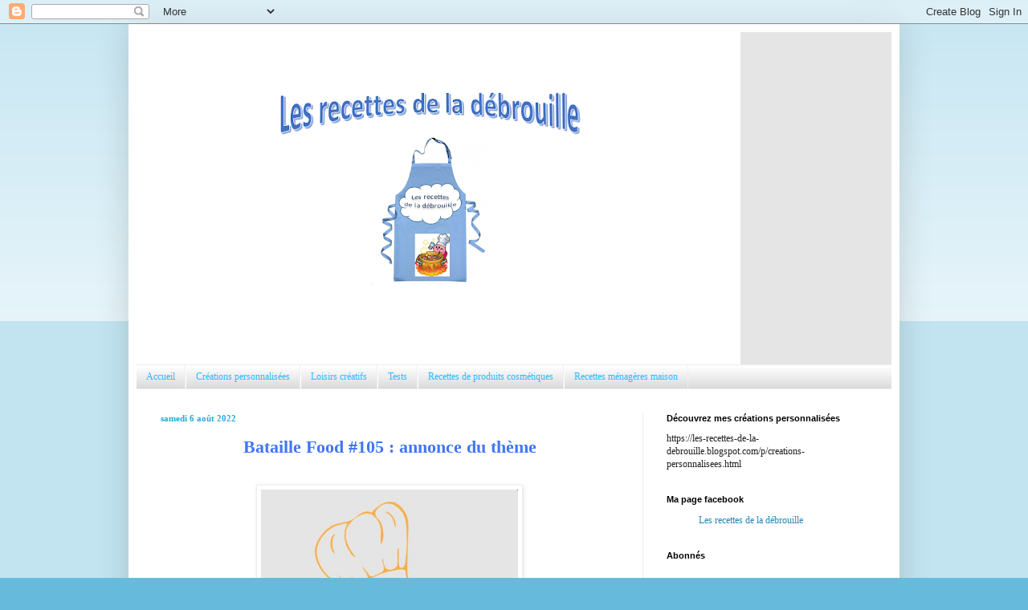

--- FILE ---
content_type: text/html; charset=UTF-8
request_url: https://les-recettes-de-la-debrouille.blogspot.com/2022/08/bataille-Food-105-annonce-du-theme.html
body_size: 35941
content:
<!DOCTYPE html>
<html class='v2' dir='ltr' lang='fr'>
<head>
<link href='https://www.blogger.com/static/v1/widgets/335934321-css_bundle_v2.css' rel='stylesheet' type='text/css'/>
<meta content='width=1100' name='viewport'/>
<meta content='text/html; charset=UTF-8' http-equiv='Content-Type'/>
<meta content='blogger' name='generator'/>
<link href='https://les-recettes-de-la-debrouille.blogspot.com/favicon.ico' rel='icon' type='image/x-icon'/>
<link href='https://les-recettes-de-la-debrouille.blogspot.com/2022/08/bataille-Food-105-annonce-du-theme.html' rel='canonical'/>
<link rel="alternate" type="application/atom+xml" title="           Les recettes de la débrouille - Atom" href="https://les-recettes-de-la-debrouille.blogspot.com/feeds/posts/default" />
<link rel="alternate" type="application/rss+xml" title="           Les recettes de la débrouille - RSS" href="https://les-recettes-de-la-debrouille.blogspot.com/feeds/posts/default?alt=rss" />
<link rel="service.post" type="application/atom+xml" title="           Les recettes de la débrouille - Atom" href="https://www.blogger.com/feeds/8013303665772826111/posts/default" />

<link rel="alternate" type="application/atom+xml" title="           Les recettes de la débrouille - Atom" href="https://les-recettes-de-la-debrouille.blogspot.com/feeds/1224370011547650360/comments/default" />
<!--Can't find substitution for tag [blog.ieCssRetrofitLinks]-->
<link href='https://image.over-blog.com/3bpH-gKE7TgtPEjmP-y09B2Wz7A=/filters:no_upscale()/image%2F2677279%2F20201010%2Fob_81d1de_ob-d8e830-bflogo5.jpg' rel='image_src'/>
<meta content='Annonce du thème de la nouvelle édition du défi culinaire Bataille Food. Pour cette 105 ème édition, j&#39;ai choisi la carotte comme thème.' name='description'/>
<meta content='https://les-recettes-de-la-debrouille.blogspot.com/2022/08/bataille-Food-105-annonce-du-theme.html' property='og:url'/>
<meta content='Bataille Food #105 : annonce du thème' property='og:title'/>
<meta content='Annonce du thème de la nouvelle édition du défi culinaire Bataille Food. Pour cette 105 ème édition, j&#39;ai choisi la carotte comme thème.' property='og:description'/>
<meta content='https://lh3.googleusercontent.com/blogger_img_proxy/[base64]w1200-h630-p-k-no-nu' property='og:image'/>
<title>           Les recettes de la débrouille: Bataille Food #105 : annonce du thème</title>
<style id='page-skin-1' type='text/css'><!--
/*
-----------------------------------------------
Blogger Template Style
Name:     Simple
Designer: Blogger
URL:      www.blogger.com
----------------------------------------------- */
/* Content
----------------------------------------------- */
body {
font: normal normal 12px 'Times New Roman', Times, FreeSerif, serif;
color: #222222;
background: #66bbdd none repeat scroll top left;
padding: 0 40px 40px 40px;
}
html body .region-inner {
min-width: 0;
max-width: 100%;
width: auto;
}
h2 {
font-size: 22px;
}
a:link {
text-decoration:none;
color: #2288bb;
}
a:visited {
text-decoration:none;
color: #888888;
}
a:hover {
text-decoration:underline;
color: #33aaff;
}
.body-fauxcolumn-outer .fauxcolumn-inner {
background: transparent url(https://resources.blogblog.com/blogblog/data/1kt/simple/body_gradient_tile_light.png) repeat scroll top left;
_background-image: none;
}
.body-fauxcolumn-outer .cap-top {
position: absolute;
z-index: 1;
height: 400px;
width: 100%;
}
.body-fauxcolumn-outer .cap-top .cap-left {
width: 100%;
background: transparent url(https://resources.blogblog.com/blogblog/data/1kt/simple/gradients_light.png) repeat-x scroll top left;
_background-image: none;
}
.content-outer {
-moz-box-shadow: 0 0 40px rgba(0, 0, 0, .15);
-webkit-box-shadow: 0 0 5px rgba(0, 0, 0, .15);
-goog-ms-box-shadow: 0 0 10px #333333;
box-shadow: 0 0 40px rgba(0, 0, 0, .15);
margin-bottom: 1px;
}
.content-inner {
padding: 10px 10px;
}
.content-inner {
background-color: #ffffff;
}
/* Header
----------------------------------------------- */
.header-outer {
background: #e5e5e5 none repeat-x scroll 0 -400px;
_background-image: none;
}
.Header h1 {
font: normal normal 60px 'Times New Roman', Times, FreeSerif, serif;
color: #2aaadd;
text-shadow: -1px -1px 1px rgba(0, 0, 0, .2);
}
.Header h1 a {
color: #2aaadd;
}
.Header .description {
font-size: 140%;
color: #777777;
}
.header-inner .Header .titlewrapper {
padding: 22px 30px;
}
.header-inner .Header .descriptionwrapper {
padding: 0 30px;
}
/* Tabs
----------------------------------------------- */
.tabs-inner .section:first-child {
border-top: 1px solid #eeeeee;
}
.tabs-inner .section:first-child ul {
margin-top: -1px;
border-top: 1px solid #eeeeee;
border-left: 0 solid #eeeeee;
border-right: 0 solid #eeeeee;
}
.tabs-inner .widget ul {
background: #cccccc url(https://resources.blogblog.com/blogblog/data/1kt/simple/gradients_light.png) repeat-x scroll 0 -800px;
_background-image: none;
border-bottom: 1px solid #eeeeee;
margin-top: 0;
margin-left: -30px;
margin-right: -30px;
}
.tabs-inner .widget li a {
display: inline-block;
padding: .6em 1em;
font: normal normal 12px 'Times New Roman', Times, FreeSerif, serif;
color: #2eb9ff;
border-left: 1px solid #ffffff;
border-right: 1px solid #eeeeee;
}
.tabs-inner .widget li:first-child a {
border-left: none;
}
.tabs-inner .widget li.selected a, .tabs-inner .widget li a:hover {
color: #2eb9ff;
background-color: #cccccc;
text-decoration: none;
}
/* Columns
----------------------------------------------- */
.main-outer {
border-top: 0 solid #eeeeee;
}
.fauxcolumn-left-outer .fauxcolumn-inner {
border-right: 1px solid #eeeeee;
}
.fauxcolumn-right-outer .fauxcolumn-inner {
border-left: 1px solid #eeeeee;
}
/* Headings
----------------------------------------------- */
div.widget > h2,
div.widget h2.title {
margin: 0 0 1em 0;
font: normal bold 11px Arial, Tahoma, Helvetica, FreeSans, sans-serif;
color: #000000;
}
/* Widgets
----------------------------------------------- */
.widget .zippy {
color: #999999;
text-shadow: 2px 2px 1px rgba(0, 0, 0, .1);
}
.widget .popular-posts ul {
list-style: none;
}
/* Posts
----------------------------------------------- */
h2.date-header {
font: normal bold 11px 'Times New Roman', Times, FreeSerif, serif;
}
.date-header span {
background-color: transparent;
color: #2aaadd;
padding: inherit;
letter-spacing: inherit;
margin: inherit;
}
.main-inner {
padding-top: 30px;
padding-bottom: 30px;
}
.main-inner .column-center-inner {
padding: 0 15px;
}
.main-inner .column-center-inner .section {
margin: 0 15px;
}
.post {
margin: 0 0 25px 0;
}
h3.post-title, .comments h4 {
font: normal bold 22px 'Times New Roman', Times, FreeSerif, serif;
margin: .75em 0 0;
}
.post-body {
font-size: 110%;
line-height: 1.4;
position: relative;
}
.post-body img, .post-body .tr-caption-container, .Profile img, .Image img,
.BlogList .item-thumbnail img {
padding: 2px;
background: #ffffff;
border: 1px solid #eeeeee;
-moz-box-shadow: 1px 1px 5px rgba(0, 0, 0, .1);
-webkit-box-shadow: 1px 1px 5px rgba(0, 0, 0, .1);
box-shadow: 1px 1px 5px rgba(0, 0, 0, .1);
}
.post-body img, .post-body .tr-caption-container {
padding: 5px;
}
.post-body .tr-caption-container {
color: #222222;
}
.post-body .tr-caption-container img {
padding: 0;
background: transparent;
border: none;
-moz-box-shadow: 0 0 0 rgba(0, 0, 0, .1);
-webkit-box-shadow: 0 0 0 rgba(0, 0, 0, .1);
box-shadow: 0 0 0 rgba(0, 0, 0, .1);
}
.post-header {
margin: 0 0 1.5em;
line-height: 1.6;
font-size: 90%;
}
.post-footer {
margin: 20px -2px 0;
padding: 5px 10px;
color: #2aaadd;
background-color: #f9f9f9;
border-bottom: 1px solid #eeeeee;
line-height: 1.6;
font-size: 90%;
}
#comments .comment-author {
padding-top: 1.5em;
border-top: 1px solid #eeeeee;
background-position: 0 1.5em;
}
#comments .comment-author:first-child {
padding-top: 0;
border-top: none;
}
.avatar-image-container {
margin: .2em 0 0;
}
#comments .avatar-image-container img {
border: 1px solid #eeeeee;
}
/* Comments
----------------------------------------------- */
.comments .comments-content .icon.blog-author {
background-repeat: no-repeat;
background-image: url([data-uri]);
}
.comments .comments-content .loadmore a {
border-top: 1px solid #999999;
border-bottom: 1px solid #999999;
}
.comments .comment-thread.inline-thread {
background-color: #f9f9f9;
}
.comments .continue {
border-top: 2px solid #999999;
}
/* Accents
---------------------------------------------- */
.section-columns td.columns-cell {
border-left: 1px solid #eeeeee;
}
.blog-pager {
background: transparent none no-repeat scroll top center;
}
.blog-pager-older-link, .home-link,
.blog-pager-newer-link {
background-color: #ffffff;
padding: 5px;
}
.footer-outer {
border-top: 0 dashed #bbbbbb;
}
/* Mobile
----------------------------------------------- */
body.mobile  {
background-size: auto;
}
.mobile .body-fauxcolumn-outer {
background: transparent none repeat scroll top left;
}
.mobile .body-fauxcolumn-outer .cap-top {
background-size: 100% auto;
}
.mobile .content-outer {
-webkit-box-shadow: 0 0 3px rgba(0, 0, 0, .15);
box-shadow: 0 0 3px rgba(0, 0, 0, .15);
}
.mobile .tabs-inner .widget ul {
margin-left: 0;
margin-right: 0;
}
.mobile .post {
margin: 0;
}
.mobile .main-inner .column-center-inner .section {
margin: 0;
}
.mobile .date-header span {
padding: 0.1em 10px;
margin: 0 -10px;
}
.mobile h3.post-title {
margin: 0;
}
.mobile .blog-pager {
background: transparent none no-repeat scroll top center;
}
.mobile .footer-outer {
border-top: none;
}
.mobile .main-inner, .mobile .footer-inner {
background-color: #ffffff;
}
.mobile-index-contents {
color: #222222;
}
.mobile-link-button {
background-color: #2288bb;
}
.mobile-link-button a:link, .mobile-link-button a:visited {
color: #ffffff;
}
.mobile .tabs-inner .section:first-child {
border-top: none;
}
.mobile .tabs-inner .PageList .widget-content {
background-color: #cccccc;
color: #2eb9ff;
border-top: 1px solid #eeeeee;
border-bottom: 1px solid #eeeeee;
}
.mobile .tabs-inner .PageList .widget-content .pagelist-arrow {
border-left: 1px solid #eeeeee;
}
.Header{
text-align: center; }
h3.post-title {text-align:center;}
h3.post-title { color: #4176f4; }
--></style>
<style id='template-skin-1' type='text/css'><!--
body {
min-width: 960px;
}
.content-outer, .content-fauxcolumn-outer, .region-inner {
min-width: 960px;
max-width: 960px;
_width: 960px;
}
.main-inner .columns {
padding-left: 0;
padding-right: 310px;
}
.main-inner .fauxcolumn-center-outer {
left: 0;
right: 310px;
/* IE6 does not respect left and right together */
_width: expression(this.parentNode.offsetWidth -
parseInt("0") -
parseInt("310px") + 'px');
}
.main-inner .fauxcolumn-left-outer {
width: 0;
}
.main-inner .fauxcolumn-right-outer {
width: 310px;
}
.main-inner .column-left-outer {
width: 0;
right: 100%;
margin-left: -0;
}
.main-inner .column-right-outer {
width: 310px;
margin-right: -310px;
}
#layout {
min-width: 0;
}
#layout .content-outer {
min-width: 0;
width: 800px;
}
#layout .region-inner {
min-width: 0;
width: auto;
}
body#layout div.add_widget {
padding: 8px;
}
body#layout div.add_widget a {
margin-left: 32px;
}
--></style>
<link href='https://www.blogger.com/dyn-css/authorization.css?targetBlogID=8013303665772826111&amp;zx=eb78ab3a-cc5b-4aca-90df-b2018f163b80' media='none' onload='if(media!=&#39;all&#39;)media=&#39;all&#39;' rel='stylesheet'/><noscript><link href='https://www.blogger.com/dyn-css/authorization.css?targetBlogID=8013303665772826111&amp;zx=eb78ab3a-cc5b-4aca-90df-b2018f163b80' rel='stylesheet'/></noscript>
<meta name='google-adsense-platform-account' content='ca-host-pub-1556223355139109'/>
<meta name='google-adsense-platform-domain' content='blogspot.com'/>

</head>
<body class='loading variant-pale'>
<div class='navbar section' id='navbar' name='Navbar'><div class='widget Navbar' data-version='1' id='Navbar1'><script type="text/javascript">
    function setAttributeOnload(object, attribute, val) {
      if(window.addEventListener) {
        window.addEventListener('load',
          function(){ object[attribute] = val; }, false);
      } else {
        window.attachEvent('onload', function(){ object[attribute] = val; });
      }
    }
  </script>
<div id="navbar-iframe-container"></div>
<script type="text/javascript" src="https://apis.google.com/js/platform.js"></script>
<script type="text/javascript">
      gapi.load("gapi.iframes:gapi.iframes.style.bubble", function() {
        if (gapi.iframes && gapi.iframes.getContext) {
          gapi.iframes.getContext().openChild({
              url: 'https://www.blogger.com/navbar/8013303665772826111?po\x3d1224370011547650360\x26origin\x3dhttps://les-recettes-de-la-debrouille.blogspot.com',
              where: document.getElementById("navbar-iframe-container"),
              id: "navbar-iframe"
          });
        }
      });
    </script><script type="text/javascript">
(function() {
var script = document.createElement('script');
script.type = 'text/javascript';
script.src = '//pagead2.googlesyndication.com/pagead/js/google_top_exp.js';
var head = document.getElementsByTagName('head')[0];
if (head) {
head.appendChild(script);
}})();
</script>
</div></div>
<div class='body-fauxcolumns'>
<div class='fauxcolumn-outer body-fauxcolumn-outer'>
<div class='cap-top'>
<div class='cap-left'></div>
<div class='cap-right'></div>
</div>
<div class='fauxborder-left'>
<div class='fauxborder-right'></div>
<div class='fauxcolumn-inner'>
</div>
</div>
<div class='cap-bottom'>
<div class='cap-left'></div>
<div class='cap-right'></div>
</div>
</div>
</div>
<div class='content'>
<div class='content-fauxcolumns'>
<div class='fauxcolumn-outer content-fauxcolumn-outer'>
<div class='cap-top'>
<div class='cap-left'></div>
<div class='cap-right'></div>
</div>
<div class='fauxborder-left'>
<div class='fauxborder-right'></div>
<div class='fauxcolumn-inner'>
</div>
</div>
<div class='cap-bottom'>
<div class='cap-left'></div>
<div class='cap-right'></div>
</div>
</div>
</div>
<div class='content-outer'>
<div class='content-cap-top cap-top'>
<div class='cap-left'></div>
<div class='cap-right'></div>
</div>
<div class='fauxborder-left content-fauxborder-left'>
<div class='fauxborder-right content-fauxborder-right'></div>
<div class='content-inner'>
<header>
<div class='header-outer'>
<div class='header-cap-top cap-top'>
<div class='cap-left'></div>
<div class='cap-right'></div>
</div>
<div class='fauxborder-left header-fauxborder-left'>
<div class='fauxborder-right header-fauxborder-right'></div>
<div class='region-inner header-inner'>
<div class='header section' id='header' name='En-tête'><div class='widget Header' data-version='1' id='Header1'>
<div id='header-inner'>
<a href='https://les-recettes-de-la-debrouille.blogspot.com/' style='display: block'>
<img alt='           Les recettes de la débrouille' height='414px; ' id='Header1_headerimg' src='https://blogger.googleusercontent.com/img/b/R29vZ2xl/AVvXsEiEl_vhYSEVlxCIo80JRTaMxy8piUfbTygb9wkDPqMopQtQMRcAdxh2Vev5JRCXxbJvpO3eQ-VLiwAqndDLfV5epirjdRitO9g73jZ3b7QJJrIGLUnOJqdLaBHceRPk3lLrU1j-1je2AE_z/s752/Titre+et+image+de+pr%25C3%25A9sentation.png' style='display: block' width='752px; '/>
</a>
</div>
</div></div>
</div>
</div>
<div class='header-cap-bottom cap-bottom'>
<div class='cap-left'></div>
<div class='cap-right'></div>
</div>
</div>
</header>
<div class='tabs-outer'>
<div class='tabs-cap-top cap-top'>
<div class='cap-left'></div>
<div class='cap-right'></div>
</div>
<div class='fauxborder-left tabs-fauxborder-left'>
<div class='fauxborder-right tabs-fauxborder-right'></div>
<div class='region-inner tabs-inner'>
<div class='tabs section' id='crosscol' name='Toutes les colonnes'><div class='widget PageList' data-version='1' id='PageList2'>
<h2>Pages</h2>
<div class='widget-content'>
<ul>
<li>
<a href='https://les-recettes-de-la-debrouille.blogspot.com/'>Accueil</a>
</li>
<li>
<a href='https://les-recettes-de-la-debrouille.blogspot.com/p/creations-personnalisees.html'>Créations personnalisées</a>
</li>
<li>
<a href='https://les-recettes-de-la-debrouille.blogspot.com/p/loisirs-creatifs.html'>Loisirs créatifs</a>
</li>
<li>
<a href='https://les-recettes-de-la-debrouille.blogspot.com/p/blog-page_24.html'>Tests</a>
</li>
<li>
<a href='https://les-recettes-de-la-debrouille.blogspot.com/p/blog-page_3.html'>Recettes de produits cosmétiques</a>
</li>
<li>
<a href='https://les-recettes-de-la-debrouille.blogspot.com/p/recettes-menageres-maison.html'>Recettes ménagères maison</a>
</li>
</ul>
<div class='clear'></div>
</div>
</div></div>
<div class='tabs no-items section' id='crosscol-overflow' name='Cross-Column 2'></div>
</div>
</div>
<div class='tabs-cap-bottom cap-bottom'>
<div class='cap-left'></div>
<div class='cap-right'></div>
</div>
</div>
<div class='main-outer'>
<div class='main-cap-top cap-top'>
<div class='cap-left'></div>
<div class='cap-right'></div>
</div>
<div class='fauxborder-left main-fauxborder-left'>
<div class='fauxborder-right main-fauxborder-right'></div>
<div class='region-inner main-inner'>
<div class='columns fauxcolumns'>
<div class='fauxcolumn-outer fauxcolumn-center-outer'>
<div class='cap-top'>
<div class='cap-left'></div>
<div class='cap-right'></div>
</div>
<div class='fauxborder-left'>
<div class='fauxborder-right'></div>
<div class='fauxcolumn-inner'>
</div>
</div>
<div class='cap-bottom'>
<div class='cap-left'></div>
<div class='cap-right'></div>
</div>
</div>
<div class='fauxcolumn-outer fauxcolumn-left-outer'>
<div class='cap-top'>
<div class='cap-left'></div>
<div class='cap-right'></div>
</div>
<div class='fauxborder-left'>
<div class='fauxborder-right'></div>
<div class='fauxcolumn-inner'>
</div>
</div>
<div class='cap-bottom'>
<div class='cap-left'></div>
<div class='cap-right'></div>
</div>
</div>
<div class='fauxcolumn-outer fauxcolumn-right-outer'>
<div class='cap-top'>
<div class='cap-left'></div>
<div class='cap-right'></div>
</div>
<div class='fauxborder-left'>
<div class='fauxborder-right'></div>
<div class='fauxcolumn-inner'>
</div>
</div>
<div class='cap-bottom'>
<div class='cap-left'></div>
<div class='cap-right'></div>
</div>
</div>
<!-- corrects IE6 width calculation -->
<div class='columns-inner'>
<div class='column-center-outer'>
<div class='column-center-inner'>
<div class='main section' id='main' name='Principal'><div class='widget Blog' data-version='1' id='Blog1'>
<div class='blog-posts hfeed'>

          <div class="date-outer">
        
<h2 class='date-header'><span>samedi 6 août 2022</span></h2>

          <div class="date-posts">
        
<div class='post-outer'>
<div class='post hentry uncustomized-post-template' itemprop='blogPost' itemscope='itemscope' itemtype='http://schema.org/BlogPosting'>
<meta content='https://image.over-blog.com/3bpH-gKE7TgtPEjmP-y09B2Wz7A=/filters:no_upscale()/image%2F2677279%2F20201010%2Fob_81d1de_ob-d8e830-bflogo5.jpg' itemprop='image_url'/>
<meta content='8013303665772826111' itemprop='blogId'/>
<meta content='1224370011547650360' itemprop='postId'/>
<a name='1224370011547650360'></a>
<h3 class='post-title entry-title' itemprop='name'>
Bataille Food #105 : annonce du thème
</h3>
<div class='post-header'>
<div class='post-header-line-1'></div>
</div>
<div class='post-body entry-content' id='post-body-1224370011547650360' itemprop='articleBody'>
<div style="text-align: center;">&nbsp;</div><div style="text-align: center;"></div><div style="text-align: center;"></div><div style="text-align: center;"></div><div style="text-align: center;"></div><div style="text-align: center;"></div><div style="text-align: center;"></div><div style="text-align: center;"></div><div style="text-align: justify;"></div><div style="text-align: justify;"></div><div style="text-align: justify;"></div><div style="text-align: justify;"></div><div style="text-align: justify;"></div><div style="text-align: center;"><img alt="Logo du défi culinaire Bataille Food" class="fancybox-image" height="320" src="https://image.over-blog.com/3bpH-gKE7TgtPEjmP-y09B2Wz7A=/filters:no_upscale()/image%2F2677279%2F20201010%2Fob_81d1de_ob-d8e830-bflogo5.jpg" title="Logo du défi culinaire Bataille Food" width="320" /></div><div style="text-align: justify;"><br /></div><div style="text-align: justify;"><br /></div><div style="text-align: justify;"><br /></div><div style="text-align: justify;"><br /></div><div style="text-align: justify;">J'ai été désignée marraine de cette nouvelle édition de la Bataille Food par Morgane du blog Gluton. Je la remercie pour sa confiance et j'espère que le thème que je vais vous proposer vous plaira et que de nombreuses personnes s'inscriront.</div><div style="text-align: justify;">Tout d'abord rentrons un peu dans les détails de ce défi.</div><div style="text-align: justify;"><br /></div><div style="text-align: justify;"><h2 data-block-key="z2adn">I- Qu'est-ce que la Bataille Food ?</h2><p data-block-key="mzear">La Bataille Food
 est un rendez-vous mensuel qui doit être publié tous <b>les premiers 
mercredis du mois</b> à <b>18h</b>. Il s'agit d'un défi entre fans de cuisine, avec
 un thème à respecter.</p><div data-block-key="c9ide">Il a été imaginé par Jenna du blog <a href="http://www.bistrodejenna.com/">Bistro de Jenna</a>.&nbsp;</div><div data-block-key="c9ide">C&#8217;est Hélène du blog<a href="https://keskonmangemaman.blogspot.com/"> Keskonmangemaman?</a> qui est l&#8217;administratrice du défi et de la page <a href="https://www.facebook.com/bataillefood/">Facebook</a>.&nbsp;</div><div data-block-key="c9ide">La marraine change chaque mois et choisit son thème.&nbsp;</div><div data-block-key="c9ide"><br /></div><div data-block-key="c9ide"><br /></div><div data-block-key="c9ide"><h2 data-block-key="49umb">II- Comment participer ?</h2><p data-block-key="81l60"><b>- </b><u>Pour les blogueurs :</u> laissez un commentaire en bas de cet article avec le nom de votre blog et <b>j'aimerais aussi que vous me communiquiez votre adresse e.mail. </b><br /></p><p data-block-key="4b803"><b>- </b><u>Pour les non-blogueurs</u><u> :</u> inscrivez-vous également en commentaire et deux jours avant la date 
limite (soit le lundi 05 septembre au plus tard), envoyez votre recette et la 
photo par e-mail à <b>lesrecettesdeladebrouille@gmail.com</b></p><p data-block-key="8zshh">Je mettrai à jour la liste des participants au fur et à mesure en bas de cet article.</p><p data-block-key="8zshh">&nbsp; <br /></p><h2 data-block-key="lc022">III- Que mettre dans son article ?</h2><p data-block-key="veg0q">Pour participer, votre article doit comporter un certain nombre d'éléments :</p><ol><li data-block-key="32z3y">Mentionner la créatrice du jeu Jenna du blog&nbsp;<a href="http://www.bistrodejenna.com/">Bistro de Jenna</a>&nbsp;et également l&#8217;administratrice&nbsp; du défi Hélène du blog&nbsp;<a href="https://keskonmangemaman.blogspot.com/">Keskonmangemaman</a><a href="https://www.blogger.com/blog/post/edit/2699568153861861900/5035824358095556312?hl=fr#">&nbsp;?</a>&nbsp;.</li><li data-block-key="gyypi">Mentionner la page<a href="https://www.facebook.com/bataillefood/">&nbsp;Facebook de la Bataille Food</a></li><li data-block-key="g3efd">Mentionner la précédente marraine Morgane du blog <a href="https://glutons.fr/" target="_blank">Gluton</a></li><li data-block-key="u3dfa">Préciser la marraine de la nouvelle édition : Charlotte du blog <a href="https://glutons.fr"></a><a href="https://les-recettes-de-la-debrouille.blogspot.com/" target="_blank">Les recette de la débrouille</a><br /></li><li data-block-key="ei99w">Publier
 dans votre article la photo du logo de la Bataille Food ci-dessous et 
la photo du logo de cette édition 105 au paragraphe suivant.</li><li data-block-key="05hh4">Faire un copié-collé de la liste des participants, juste avant de publier votre article (à publier à <b>18h le mercredi 7 septembre</b>).</li></ol><h2 data-block-key="lc022" style="text-align: center;">&nbsp;</h2><h2 data-block-key="lc022" style="text-align: center;"></h2><h2 data-block-key="lc022" style="text-align: center;"></h2><h2 data-block-key="lc022" style="text-align: center;"><img alt="Logo du défi culinaire Bataille Food" class="fancybox-image" height="320" src="https://image.over-blog.com/3bpH-gKE7TgtPEjmP-y09B2Wz7A=/filters:no_upscale()/image%2F2677279%2F20201010%2Fob_81d1de_ob-d8e830-bflogo5.jpg" title="Logo du défi culinaire Bataille Food" width="320" /></h2><h2 data-block-key="lc022" style="text-align: center;"><br /></h2><h2 data-block-key="lc022" style="text-align: justify;">IV- Le thème</h2><h2 data-block-key="lc022" style="text-align: justify;"><span style="font-size: small; font-weight: normal;"><span style="font-family: inherit;"><span>Comme nous sommes encore en période estivale et que beaucoup d'entre vous sont en vacances ou vont bientôt l'être, je voulais un thème facile.&nbsp; J'ai donc choisi un ingrédient que l'on trouve partout, qui se cuisine de multiples façons et que j'apprécie beaucoup. Il s'agit de <b>la carotte</b>. Je vous demande donc de me surprendre avec une recette contenant de la carotte.&nbsp;</span></span></span></h2><div data-block-key="lc022" style="text-align: justify;"><span style="font-size: small; font-weight: normal;"><span style="font-family: inherit;"><span>&#9888; Attention, je ne veux pas la retrouver dans une purée ou une soupe de légumes.&nbsp;</span></span></span></div><div data-block-key="lc022" style="text-align: justify;"><span style="font-size: small; font-weight: normal;"><span style="font-family: inherit;"><span><br /></span></span></span></div><div data-block-key="lc022" style="text-align: justify;"><span style="font-size: small; font-weight: normal;"><span style="font-family: inherit;"><span>J'attends donc vos inscriptions en espérant qu'elles seront nombreuses.<br /></span></span></span></div><div data-block-key="lc022" style="text-align: justify;"><span style="font-size: small; font-weight: normal;"><span style="font-family: inherit;"><span><br /></span></span></span></div><div data-block-key="lc022" style="text-align: justify;"><span style="font-size: small; font-weight: normal;"><span style="font-family: inherit;"><div class="separator" style="clear: both; text-align: center;"><a href="https://blogger.googleusercontent.com/img/b/R29vZ2xl/AVvXsEib9WAyFUfKGxqOFxGHUpGYcJSBKNtPrh21u3uk4t5EK2mMY1A2wWh9j5Vg_riVdXi3V5BoNtB8qw3FVAkQL4IB9cHfYZwKqO8homrjJlK1MjzdGt-wWFGqqgriwCqxEu4NRZ9lzCvxy0XokBtRxwx6RycuBTcN4YUOWaModRRMCuhS_9Gvh5B9d4ZVHw/s1818/Logo%20Bataille%20Food%20%23105.JPG" style="margin-left: 1em; margin-right: 1em;"><img alt="Logo Bataille Food #105 : la carotte" border="0" data-original-height="1296" data-original-width="1818" height="285" src="https://blogger.googleusercontent.com/img/b/R29vZ2xl/AVvXsEib9WAyFUfKGxqOFxGHUpGYcJSBKNtPrh21u3uk4t5EK2mMY1A2wWh9j5Vg_riVdXi3V5BoNtB8qw3FVAkQL4IB9cHfYZwKqO8homrjJlK1MjzdGt-wWFGqqgriwCqxEu4NRZ9lzCvxy0XokBtRxwx6RycuBTcN4YUOWaModRRMCuhS_9Gvh5B9d4ZVHw/w400-h285/Logo%20Bataille%20Food%20%23105.JPG" title="Logo Bataille Food #105 : la carotte" width="400" /></a></div><br /><span><br /></span></span></span></div><div data-block-key="lc022" style="text-align: justify;"><span style="font-size: small; font-weight: normal;"><span style="font-family: inherit;"><span><br /></span></span></span></div><div data-block-key="lc022" style="text-align: justify;"><span style="font-size: small; font-weight: normal;"><span style="font-family: inherit;"><span><br /></span></span></span></div><div data-block-key="lc022" style="text-align: justify;"><span style="font-size: small; font-weight: normal;"><span style="font-family: inherit;"><span><b>Liste des participants :&nbsp;</b></span></span></span></div><div data-block-key="lc022" style="text-align: justify;"><span style="font-size: small; font-weight: normal;"><span style="font-family: inherit;"><span>- Viviane du blog <a href="https://quoiquonmange.wordpress.com/" target="_blank">Quoi qu'on mang</a><a href="https://quoiquonmange.wordpress.com/" target="_blank">e</a></span></span></span></div><div data-block-key="lc022" style="text-align: justify;"><span style="font-size: small; font-weight: normal;"><span style="font-family: inherit;"><span>- Irisa du blog <a href="http://cuisinetcouleurs.canalblog.com/" target="_blank">Cuisine et Couleurs</a></span></span></span></div><div data-block-key="lc022" style="text-align: justify;"><span style="font-size: small; font-weight: normal;"><span style="font-family: inherit;"><span>- Michelle du blog <a href="https://www.plaisirs-de-la-maison.com/" target="_blank">Plaisir de la maison</a></span></span></span></div><div data-block-key="lc022" style="text-align: justify;"><span style="font-size: small; font-weight: normal;"><span style="font-family: inherit;"><span>- Morgane du blog <a href="https://glutons.fr/" target="_blank">Gluton</a> &nbsp;&nbsp;</span></span></span></div><div data-block-key="lc022" style="text-align: justify;"><span style="font-size: small; font-weight: normal;"><span style="font-family: inherit;"><span>- Mascha du blog <a href="http://lacuisinedemascha.blogspot.com/" target="_blank">La végé du quartier ouvrier</a></span></span></span></div><div data-block-key="lc022" style="text-align: justify;"><span style="font-size: small; font-weight: normal;"><span style="font-family: inherit;"><span>- Samar du blog <a href="https://www.mesinspirationsculinaires.com/" target="_blank">Mes inspirations culinaires</a></span></span></span></div><div data-block-key="lc022" style="text-align: justify;"><span style="font-size: small; font-weight: normal;"><span style="font-family: inherit;"><span>- Catalina du blog <a href="https://www.leblogdecata.com/" target="_blank">Le blog de Cata</a>&nbsp;</span></span></span></div><div data-block-key="lc022" style="text-align: justify;"><span style="font-size: small; font-weight: normal;"><span style="font-family: inherit;"><span>- Assia du blog <a href="https://gourmandiseassia.fr/" target="_blank">Gourmandise d'Assia</a></span></span></span></div><div data-block-key="lc022" style="text-align: justify;"><span style="font-size: small; font-weight: normal;"><span style="font-family: inherit;"><span>- Ewa du blog <a href="http://leshorizonsdewa.canalblog.com/" target="_blank">Les Horizons d'Ewa</a>&nbsp;&nbsp;</span></span></span></div><div data-block-key="lc022" style="text-align: justify;"><span style="font-size: small; font-weight: normal;"><span style="font-family: inherit;"><span>- Sandrine du blog <a href="https://mabulleauxdelices.com/" target="_blank">Ma Bulle aux Délices</a></span></span></span></div><div data-block-key="lc022" style="text-align: justify;"><span style="font-size: small; font-weight: normal;"><span style="font-family: inherit;"><span>- Isabelle du blog <a href="https://cuisinedisca.blogspot.com/" target="_blank">La cuisine d'ici et d'ISCA</a></span></span></span></div><div data-block-key="lc022" style="text-align: justify;"><span style="font-size: small; font-weight: normal;"><span style="font-family: inherit;"><span>- Delphine du blog <a href="https://ohlagourmande.com/" target="_blank">Oh, la gourmande&nbsp;&nbsp;</a></span></span></span></div><div data-block-key="lc022" style="text-align: justify;"><span style="font-size: small; font-weight: normal;"><span style="font-family: inherit;"><span>- Marie du blog <a href="https://www.notparisienne.fr/" target="_blank">Not parisienne</a></span></span></span></div><div data-block-key="lc022" style="text-align: justify;"><span style="font-size: small; font-weight: normal;"><span style="font-family: inherit;"><span>- Natly du blog <a href="https://cuisine.voozenoo.fr/" target="_blank">Une cuisine pour Voozenoo</a>&nbsp;</span></span></span></div><div data-block-key="lc022" style="text-align: justify;"><span style="font-size: small; font-weight: normal;"><span style="font-family: inherit;"><span>- Lina du blog <a href="https://lechaudpatate.com/" target="_blank">Le chaud patate</a></span></span></span></div><div data-block-key="lc022" style="text-align: justify;"><span style="font-size: small; font-weight: normal;"><span style="font-family: inherit;"><span>- Muriel du blog <a href="http://petites-marmites.com/" target="_blank">Petites marmites et compagnie</a>&nbsp;&nbsp;</span></span></span></div><div data-block-key="lc022" style="text-align: justify;"><span style="font-size: small; font-weight: normal;"><span style="font-family: inherit;"><span>- Hélène du blog <a href="https://keskonmangemaman.blogspot.com/" target="_blank">Keskonmangemaman</a></span></span></span></div><div data-block-key="lc022" style="text-align: justify;"><span style="font-size: small; font-weight: normal;"><span style="font-family: inherit;"><span>- Zika du blog <a href="https://cuisinebonoisedezika.blogspot.com/" target="_blank">Cuisine de Zika</a></span></span></span></div><div data-block-key="lc022" style="text-align: justify;"><span style="font-size: small; font-weight: normal;"><span style="font-family: inherit;"><span>- Michèle du blog <a href="https://croquantfondantgourmand.com/" target="_blank">Croquant Fondant Gourmand</a>&nbsp;</span></span></span></div><div data-block-key="lc022" style="text-align: justify;"><span style="font-size: small; font-weight: normal;"><span style="font-family: inherit;"><span>- Lic du blog <a href="http://lesgateauxdelic.canalblog.com/" target="_blank">Aussi délicieux qu'un gâteau</a> <br /></span></span></span></div><div data-block-key="lc022" style="text-align: justify;"><span style="font-size: small; font-weight: normal;"><span style="font-family: inherit;"><span>- Charlotte du blog <a href="https://les-recettes-de-la-debrouille.blogspot.com/" target="_blank">Les recettes de la débrouille</a> <br /></span></span></span></div><h2 data-block-key="lc022" style="text-align: justify;"><span style="font-weight: normal;"><span style="font-family: inherit;"><span style="font-size: small;"><br /></span></span></span></h2><h2 data-block-key="lc022" style="text-align: justify;"><span style="font-weight: normal;"><span style="font-family: inherit;"><span style="font-size: small;"><br /></span></span></span></h2><div data-block-key="lc022" style="text-align: justify;"><b><span style="font-family: inherit;"><span>Liste des éditions précédentes :</span></span></b></div><div data-block-key="lc022" style="text-align: justify;"><p data-block-key="dvebi">Bataille Food #1 : Jenna du&nbsp;<a href="http://www.bistrodejenna.com/">Bistro de Jenna</a>&nbsp;: la sardine<br /> Bataille Food #2 : Nadia de&nbsp;<a href="http://www.zeromiette.com/">Objectif : Zéro Miette</a>&nbsp;: le temps des cerises<br />Bataille Food #3 : Virginie de&nbsp;<a href="http://www.littlebouillon.com/">Little Bouillon</a>&nbsp;: Finger food<br />Bataille Food #4 : Gwen de&nbsp;<a href="https://monptitcoingourmand.blogspot.fr/">Mon p&#8217;tit coin gourmand</a>&nbsp;: la ronde des tartelettes<br />Bataille Food #5 : Gabrielle de&nbsp;<a href="https://petite-cuilliere-et-charentaise.blogspot.fr/">Petite Cuillère et Charentaise</a>&nbsp;: aux couleurs de l&#8217;Italie<br />Bataille Food #6 : Nath de&nbsp;<a href="https://pourquoi-je-grossis.blogspot.fr/">Pourquoi je grossis</a>&nbsp;: tellement choux&nbsp;<br />Bataille Food #7 : Anne de&nbsp;<a href="http://miamaddict.com/">Miam Addict</a>&nbsp;: une tartine de gourmandise<br />Bataille Food #8 : Marine de&nbsp;<a href="https://marinencuisine.wordpress.com/">Marine en cuisine</a>&nbsp;: le chocolat fait son show<br />Bataille Food #9 : Gordana de&nbsp;<a href="http://des-recettes-a-gogo.com/">Des Recettes à Gogo</a>&nbsp;: les folies de la pâtisserie et de la viennoiserie<br />Bataille Food #10 : Marie de Bavardages Gourmands : le déstructuré<br />Bataille Food #11 : Aude de J&#8217;amène le dessert : les s&#8217;mores<br />Bataille Food #12 : Delphine de&nbsp;<a href="http://www.delscookingtwist.com/fr">Del&#8217;s Cooking twist</a>&nbsp;: le layer cake s&#8217;invite aux couleurs du printemps<br />Bataille Food #13 : Sophie de&nbsp;<a href="http://coeur-gourmandise.com/">J&#8217;ai le cœur gourmandise</a>&nbsp;: la Bretagne s&#8217;invite à la fête, crêpes et galettes n&#8217;en feront qu&#8217;à leur tête B<br />ataille Food #14 : Karine de&nbsp;<a href="http://chutjepatisse.com/">Chut je pâtisse</a>&nbsp;: sexy food<br />Bataille Food #15 : Nathy de&nbsp;<a href="http://www.kalou-and-cook.com/">Kalou and Cook</a>&nbsp;: voyage épicé<br />Bataille Food #16 : Lucie de&nbsp;<a href="http://un-week-end-une-recette.com/">Un week-end une recette</a>&nbsp;: on retombe en enfance<br />Bataille Food #17 : Béatrice de&nbsp;<a href="https://popoteetnature.blogspot.fr/">Popote et Nature</a>&nbsp;: invitons l&#8217;automne et les écureuils à notre table<br />Bataille Food #18 : Stéphanie de&nbsp;<a href="http://latelierdestephetlolie.com/">L&#8217;</a><a href="http://latelierdestephetlolie.com/">atelier&nbsp;</a><a href="http://latelierdestephetlolie.com/">de Steph et Lolie</a>&nbsp;: il était une fois la magie de Noël<br />Bataille Food #19 : Audrey de&nbsp;<a href="http://cookingnco.com/">Cooking&#8217;n Co</a>&nbsp;: j&#8217;aime la galette, savez-vous comment ?<br />Bataille Food #20 : Lyne d&#8217;<a href="http://www.epicesetmoi.be/">Epices&nbsp;</a><a href="http://www.epicesetmoi.be/">et moi</a>&nbsp;: un zeste d&#8217;agrumes tout en douceur &nbsp;<br />Bataille Food #21 : Stéphanie de&nbsp;<a href="http://cuisinemoiunmouton.com/">Cuisine moi un mouton</a>&nbsp;: ouvre-moi ton food truck et fais-nous de la street food<br />Bataille Food#22 : Adeline de&nbsp;<a href="https://cooknblog.wordpress.com/">Cook&#8217;n blog</a>&nbsp;: la ferme s&#8217;invite chez vous à Pâques<br />Bataille Food #23 : Dorian de&nbsp;<a href="https://doriannn.blogspot.com/">Dorian cuisine mais pourquoi est-ce que je vous raconte ça&#8230;</a>&nbsp;: voyage en BollyFood, épices et fraîcheur<br />Bataille Food #24 : Jenna du&nbsp;<a href="http://www.bistrodejenna.com/">Bistro de Jenna</a>&nbsp;: 2 ans de la Bataille Food<br />Bataille Food #25 : Sandra de&nbsp;<a href="https://cuisine-addict.com/">Cuisine&nbsp;</a><a href="https://cuisine-addict.com/">Addict</a>&nbsp;: brunch<br />Bataille Food #26 : Florence de&nbsp;<a href="http://unflodebonneschoses.fr/bataille-food-26-le-theme">Un flo de bonnes choses</a>&nbsp;: comfort Food<br />Bataille Food #27 : Bénédicte de&nbsp;<a href="http://faismoicroquer.com/">Fais-</a><a href="http://faismoicroquer.com/">moi&nbsp;</a><a href="http://faismoicroquer.com/">croquer</a>&nbsp;: keep calm and eat avocado<br />Bataille Food #28 : Elise de&nbsp;<a href="http://andsowecook.com/">And so we cook</a>&nbsp;: Halloween<br />Bataille Food #29 : Lillie de&nbsp;<a href="https://lacuisinedelillie.wordpress.com/">La&nbsp;</a><a href="https://lacuisinedelillie.wordpress.com/">cuisine&nbsp;</a><a href="https://lacuisinedelillie.wordpress.com/">de Lillie</a>&nbsp;: châtaignes et marrons ont revêtu leur habit blanc<br />Bataille Food #30 : Bénédicte de&nbsp;<a href="http://douceursmaison.unblog.fr/">Douceurs Maison</a>&nbsp;: les mignardises se teintent d&#8217;orange et se remplissent d&#8217;épices<br />Bataille Food #31 : Hélène de&nbsp;<a href="http://rockthebretzel.com/">Rock the Bretzel</a>&nbsp;: complètement meringué<br />Bataille Food #32 : Agnès de&nbsp;<a href="https://gourmandeettoquee.blogspot.fr/">Gourmande et Toquée</a>&nbsp;: graines de Folie<br />Bataille Food #33 : Olivier de&nbsp;<a href="http://sharingcuisine.org/">Sharing&nbsp;</a><a href="http://sharingcuisine.org/">cuisine</a>&nbsp;: la dolce vita<br />Bataille Food #34 : Oriane de&nbsp;<a href="https://lafemmeatetedechou.blogspot.com/">La&nbsp;</a><a href="https://lafemmeatetedechou.blogspot.com/">femme&nbsp;</a><a href="https://lafemmeatetedechou.blogspot.com/">à tête de chou</a>&nbsp;: les fruits de la mer<br />Bataille Food #35 : Frédérique de&nbsp;<a href="https://thecrazyoven.com/">The&nbsp;</a><a href="https://thecrazyoven.com/">Crazy oven</a>&nbsp;: les métamorphoses<br />Bataille Food #36 : Nicolas de&nbsp;<a href="https://www.facebook.com/Nicolasestpatissier/">Nicolas&nbsp;</a><a href="https://www.facebook.com/Nicolasestpatissier/">est&nbsp;</a><a href="https://www.facebook.com/Nicolasestpatissier/">pâtissier</a>&nbsp;: la géométrie<br />Bataille Food #37 : Gaelle de&nbsp;<a href="http://www.mynomadcuisine.com/">My&nbsp;</a><a href="http://www.mynomadcuisine.com/">nomad&nbsp;</a><a href="http://www.mynomadcuisine.com/">cuisine</a>&nbsp;: la cuisine d&#8217;ailleurs<br />Bataille Food #38 : Lucie et Ariana de&nbsp;<a href="http://cosmictomatoes.fr/">Cosmic Tomatoes</a>&nbsp;: la cuisine fait son cinéma<br />Bataille Food #39 : Poppy de&nbsp;<a href="https://poppyseedchannel.wordpress.com/">Poppy&nbsp;</a><a href="https://poppyseedchannel.wordpress.com/">Seed Channel</a>&nbsp;: la cuisine crue<br />Bataille Food #40 : Marie de&nbsp;<a href="http://cooking-bonappetit.com/">Cooking&nbsp;</a><a href="http://cooking-bonappetit.com/">&amp; Bon Appétit</a>&nbsp;: souvenirs d&#8217;Avent<br />Bataille Food #41 : Aurore de&nbsp;<a href="http://auroresbakery.over-blog.com/">Aurore</a><a href="http://auroresbakery.over-blog.com/">&#8217;s Bakery</a>&nbsp;: boissons réconfortantes<br />Bataille Food #42 : Hélène de&nbsp;<a href="https://keskonmangemaman.blogspot.fr/">Keskonmangemaman?</a>&nbsp;: crumble mania<br />Bataille Food #43 :&nbsp;<a href="https://www.mamanestpsychomot.com/">Maman est psychomot</a>&nbsp;: cachons les fruits et les légumes<br />Bataille Food #44 :&nbsp;<a href="https://www.visites-gourmandes.com/">Visites gourmandes</a>&nbsp;: des produits locaux et des épices<br />Bataille Food #45 : Caroline de&nbsp;<a href="http://www.boeufkarotte.fr/">Boeuf&nbsp;</a><a href="http://www.boeufkarotte.fr/">Karottes</a>&nbsp;: cocktails et herbes fraîches<br />Bataille Food #46 : Valérie&nbsp;<a href="https://www.ilovecakes.fr/">I love cakes</a>&nbsp;: le Millefeuille<br />Bataille Food #47 : Lova de&nbsp;<a href="http://www.grainedefaimkely.com/">Graine&nbsp;</a><a href="http://www.grainedefaimkely.com/">de Faim Kely</a>&nbsp;: sandwich du Monde<br />Bataille Food #48 : Justin de&nbsp;<a href="https://thegarden-of-delights.blogspot.fr/">The&nbsp;</a><a href="https://thegarden-of-delights.blogspot.fr/">Garden&nbsp;</a><a href="https://thegarden-of-delights.blogspot.fr/">of Delights</a>&nbsp;: l&#8217;as du goûter, c&#8217;est moi<br />Bataille Food #49 : Nicolas de&nbsp;<a href="https://dansmacuisineamoi.blogspot.fr/">Dans&nbsp;</a><a href="https://dansmacuisineamoi.blogspot.fr/">ma&nbsp;</a><a href="https://dansmacuisineamoi.blogspot.fr/">cuisine à moi</a>&nbsp;: par ici la bonne soupe<br />Bataille Food #50 : Nathalie de&nbsp;<a href="http://www.cuisine.voozenoo.fr/">Une cuisine pour voozenoo</a>&nbsp;: poêlées d&#8217;automne<br />Bataille Food #51 : Maggy de&nbsp;<a href="https://maggkitchenette.com/">Maggkitchenette</a>&nbsp;: mises en bouche en habits de fêtes<br />Bataille Food #52 : Lova de&nbsp;<a href="http://www.grainedefaimkely.com/">Graine de Faim Kely</a>&nbsp;: boissons chaudes réconfortantes<br />Bataille Food #53 : Martine de&nbsp;<a href="http://graindeseletgourmandise.com/">Un&nbsp;</a><a href="http://graindeseletgourmandise.com/">grain&nbsp;</a><a href="http://graindeseletgourmandise.com/">de sel et gourmandises</a>&nbsp;: des crêpes<br />Bataille Food #54 : Céline de&nbsp;<a href="https://platapons.wordpress.com/">Platapons</a>&nbsp;: la St Patrick<br />Bataille Food #55 : Stéphanie&nbsp;<a href="http://paramourdesbonneschoses.fr/">Par amour des bonnes choses</a>&nbsp;: une cocotte sur la table<br />Bataille Food #56 : Dr Chocolatine de&nbsp;<a href="http://www.lamedecinepasseparlacuisine.com/">La&nbsp;</a><a href="http://www.lamedecinepasseparlacuisine.com/">médecine&nbsp;</a><a href="http://www.lamedecinepasseparlacuisine.com/">passe par la cuisine</a>&nbsp;: la crème de la crème<br />Bataille Food #57 : Brian de&nbsp;<a href="http://www.brianizinthekitchen.com/">Brian Iz In The Kitchen</a>&nbsp;: à ras le bowl !<br />Bataille Food #58 : Valérie de&nbsp;<a href="https://123degustez.fr/">123Dégustez</a>&nbsp;: les herbes aromatiques<br />Bataille Food #59 : Christine de&nbsp;<a href="http://pause-nature.over-blog.com/">Pause&nbsp;</a><a href="http://pause-nature.over-blog.com/">nature</a>&nbsp;: le trompe l&#8217;oeil<br />Bataille Food #60 : Samar de&nbsp;<a href="https://www.mesinspirationsculinaires.com/">Mes Inspirations Culinaires</a>&nbsp;: promenons-nous dans les bois<br />Bataille Food #61 : Maeva de&nbsp;<a href="https://cookalifebymaeva.blogspot.com/2018/10/bataille-food-61-annonce-du-theme-un-petit-dejeuner-en-p.html">Cook A Life! by Maeva</a>&nbsp;:un petit-déjeuner en P B<br />ataille Food #62 : Marion de&nbsp;<a href="https://marionsbakery.com/">Marion</a><a href="https://marionsbakery.com/">&#8217;s Bakery</a>&nbsp;: Itadakimasu !<br />Bataille Food #63 : Lina de&nbsp;<a href="http://lechaudpatate.com/">Chaud Patate</a>&nbsp;: la cuisine de mamie<br />Bataille Food #64: Patricia de&nbsp;<a href="http://karibosakafo.canalblog.com/">Karibo&nbsp;</a><a href="http://karibosakafo.canalblog.com/">Sakafo</a>&nbsp;: escales gourmandes dans les cuisines de l&#8217;Asie<br />Bataille Food #65 : Lucile de&nbsp;<a href="http://cuisinevegetalienne.fr/">Dans&nbsp;</a><a href="http://cuisinevegetalienne.fr/">la&nbsp;</a><a href="http://cuisinevegetalienne.fr/">cuisine de Djanisse</a>&nbsp;: plats classiques français en mode végé<br />Bataille Food #66 : Claire de&nbsp;<a href="http://caillebot.com/">Caillebot</a>&nbsp;et Aurélie de&nbsp;<a href="https://yellowmustard5.blogspot.com/">J&#8217;ai toujours aimé le&nbsp;</a><a href="https://yellowmustard5.blogspot.com/">jaune&nbsp;</a><a href="https://yellowmustard5.blogspot.com/">moutarde</a>&nbsp;: un printemps fleuri<br />Bataille Food #67 : Marie de&nbsp;<a href="https://jalousie-patisserie.wixsite.com/blog">Jalousie</a>&nbsp;: les gâteaux de cérémonie<br />Bataille Food #68: Choup&#8217; du&nbsp;<a href="http://www.pate-a-choup.com/">Pâte à Choup</a>&nbsp;: Les souvenirs d&#8217;enfance<br />Bataille Food #69: Léa du&nbsp;<a href="http://jaimepaslasalade.com/">J&#8217;aime&nbsp;</a><a href="http://jaimepaslasalade.com/">pas&nbsp;</a><a href="http://jaimepaslasalade.com/">la salade</a>&nbsp;: On se raconte des salades<br />Bataille Food #70: Charlie de&nbsp;<a href="https://charliecocotte.com/">Charlie Cocotte</a>&nbsp;: Jouons avec les couleurs B<br />ataille Food #71: Silvie de&nbsp;<a href="http://citronelleandcardamome.com/">Citronelle&nbsp;</a><a href="http://citronelleandcardamome.com/">and Cardamome :</a>&nbsp;Un voyage au Maroc et les pays du Maghreb<br />Bataille Food #72 : Maggy de&nbsp;<a href="http://maggkitchenette.com/">Magg kitchenette</a>&nbsp;: votre plus belle recette ou fierté culinaire<br />Bataille Food #73 : Michelle de&nbsp;<a href="http://www.plaisirs-de-la-maison.com/">Plaisirs de la Maison</a>&nbsp;: fêtons Noël sans bûche<br />Bataille Food #74 : Assia du blog&nbsp;<a href="https://gourmandiseassia.fr/">Gourmandises&nbsp;</a><a href="https://gourmandiseassia.fr/">Assia</a>&nbsp;: La pomme dans tous ses états<br />Bataille Food #75 : Michèle de&nbsp;<a href="http://croquantfondantgourmand.com/">Croquant</a><a href="http://croquantfondantgourmand.com/">-Fondant-Gourmand</a>: Jaune ou vert &#8211; Le citron est de saison<br />Bataille Food #76 : Catalina du blog&nbsp;<a href="https://leblogdecata.blogspot.com/">Le&nbsp;</a><a href="https://leblogdecata.blogspot.com/">Blog&nbsp;</a><a href="https://leblogdecata.blogspot.com/">de Cata</a>: Say cheesecake!<br />Bataille Food #77: Viviane du blog&nbsp;<a href="https://quoiquonmange.wordpress.com/">Quoi qu</a><a href="https://quoiquonmange.wordpress.com/">&#8217;</a><a href="https://quoiquonmange.wordpress.com/">on mange</a>: Poisson d&#8217;avril<br />Bataille Food #78: Gaelle du blog&nbsp;<a href="http://la-gourmandiseest-un-jolidefaut.com/">La&nbsp;</a><a href="http://la-gourmandiseest-un-jolidefaut.com/">Gourmandise&nbsp;</a><a href="http://la-gourmandiseest-un-jolidefaut.com/">est un joli défaut</a>&nbsp;: La pasta dans tous ses états<br />Bataille Food #79 Cindy du blog &#171;&nbsp;<a href="http://commeuneenviededouceur.fr/">Comme&nbsp;</a><a href="http://commeuneenviededouceur.fr/">une envie de douceur</a>&nbsp;&#187; : A l&#8217;heure de l&#8217;Apéro<br />Bataille Food #80 Arthur du blog&nbsp;<a href="http://www.la-cuisine-sans-lactose.fr/">La&nbsp;</a><a href="http://www.la-cuisine-sans-lactose.fr/">Cuisine&nbsp;</a><a href="http://www.la-cuisine-sans-lactose.fr/">sans Lactose</a>&nbsp;: un déjeuner sur l&#8217;herbe<br />Bataille Food #81 Christelle du blog&nbsp;<a href="https://lacuisinedepoupoules.fr/2020/07/05/bataille-food-81-annonce-du-theme/">La&nbsp;</a><a href="https://lacuisinedepoupoules.fr/2020/07/05/bataille-food-81-annonce-du-theme/">Cuisine&nbsp;</a><a href="https://lacuisinedepoupoules.fr/2020/07/05/bataille-food-81-annonce-du-theme/">de poupoule</a>&nbsp;: les fruits d&#8217;été à noyaux<br />Bataille Food #82 Delphine du blog&nbsp;<a href="https://ohlagourmande.com/">Oh&nbsp;</a><a href="https://ohlagourmande.com/">la&nbsp;</a><a href="https://ohlagourmande.com/">gourmande</a>&nbsp;: La Poire<br />Bataille Food #83 Natalia du blog&nbsp;<a href="http://sucreetepices.over-blog.com/">Sucre et épices</a>&nbsp;: Les biscuits<br />Bataille Food #84 Loubna du blog&nbsp;<a href="http://www.cuisine-test.com/">Cuisine&nbsp;</a><a href="http://www.cuisine-test.com/">Test</a>&nbsp;: Dites au revoir au Gluten<br />Bataille Food #85 Maria du blog&nbsp;<a href="http://www.recettesdunecretoise.fr/">RecettesDUneCrétoise</a>&nbsp;: La Grèce<br />Bataille Food #86 Cécile du blog&nbsp;<a href="http://www.alatitecuillere.fr/">A la&nbsp;</a><a href="http://www.alatitecuillere.fr/">tite&nbsp;</a><a href="http://www.alatitecuillere.fr/">Cuillère</a>&nbsp;: Voyage Culinaire en Amérique Latine<br />Bataille Food #87 Anna du blog Anna Loves Food : On re-visite l&#8217;Allemagne<br />Bataille Food #88 Michèle du blog&nbsp;<a href="https://croquantfondantgourmand.com/">Croquant&nbsp;</a><a href="https://croquantfondantgourmand.com/">Fondant Gourmand</a>&nbsp;: Pas de saison pour la pomme de terre<br />Bataille Fodd #89 Coco du blog&nbsp;<a href="https://cuisinenfolie.blogspot.com/">cuisine&nbsp;</a><a href="https://cuisinenfolie.blogspot.com/">en folie</a>&nbsp;: les asperges vertes ou blanches et les fraises<br />Bataille Food#90 Annyvonne du blog&nbsp;<a href="https://lesdelicesdethithoad.com/">Les&nbsp;</a><a href="https://lesdelicesdethithoad.com/">délices de Thithoad&nbsp;</a>les légumes font leur apéro Bataille Food#91 I<br />sabelle du blog&nbsp;<a href="https://une-petite-faim.fr/">Une&nbsp;</a><a href="https://une-petite-faim.fr/">Petite&nbsp;</a><a href="https://une-petite-faim.fr/">Faim</a>&nbsp;l&#8217;été sera chaud, l&#8217;été sera chaud<br />Bataille Food#92 Isabelle du blog&nbsp;<a href="https://cuisinedisca.blogspot.com/">La cuisine d&#8217;ici et d&#8217;Isca</a>&nbsp;la cuisine rétro<br />Bataille Food#93 Lilly&nbsp;<a href="http://lacuisinedelilly.canalblog.com/">La cuisine&nbsp;</a><a href="http://lacuisinedelilly.canalblog.com/">de&nbsp;</a><a href="http://lacuisinedelilly.canalblog.com/">Lilly</a>&nbsp;La cuisine de nos régions<br />Bataille Food#94 Vanessa du blog&nbsp;<a href="http://petitbohnium.over-blog.com/">La popote de petit_bohnium</a>&nbsp;Préparons octobre rose<br />Bataille Food#95 Yolande du blog&nbsp;<a href="https://www.chezpatchouka.com/bataille-food-95/">Chez Patchouka</a>&nbsp;Un bon petit déjeuner pour bien commencer la journée !<br />Bataille Food#96 Samar du blog&nbsp;<a href="https://www.mesinspirationsculinaires.com/article-bataille-food-96-annonce-du-theme.html">mes inspirations culinaires</a>&nbsp;Les Feuilles d&#8217;automne<br />Bataille Food#97 Soulef du blog&nbsp;<a href="https://www.amourdecuisine.fr/">Amour de Cuisine</a>&nbsp;Let it snow<br />Bataille Food #98 Fabienne du blog&nbsp;<a href="http://famoh.net/">Famoh</a>&nbsp;Délices et confettis !<br />Bataille Food #99 Michelle du blog&nbsp;<a href="http://www.plaisirs-de-la-maison.com/">plaisirs&nbsp;</a><a href="http://www.plaisirs-de-la-maison.com/">de la maison</a>&nbsp;Le café en version salée ou sucrée<br />Bataille Food #100 Catalina du blog&nbsp;<a href="https://leblogdecata.blogspot.com/">Le Blog de Cata</a>&nbsp; La fête de Pâques et du Printemps !<br />Bataille Food #101 Muriel du blog&nbsp;<a href="https://petites-marmites.com/">Petites marmites et compagnie</a>&nbsp;Salée ou sucrée, la boulange nous régale !<br /><span style="font-size: small;">Bataille Food #102 Irisa du blog <a href="http://cuisinetcouleurs.canalblog.com/">Cuisine et Couleurs</a> La cuisine monochrome, choisissez votre couleur <br /></span></p><div data-block-key="r1hpt"><span style="font-size: small;">Bataille Food #103 Ewa du blog <a href="http://leshorizonsdewa.canalblog.com/">Les Horizons d'Ewa</a> Dips et tartinades de l'été</span></div><div data-block-key="r1hpt"><span style="font-size: small;">Bataille Food #104 Morgane du blog <a href="https://glutons.fr/" target="_blank">Gluton</a> Le sarrasin au delà de la galette <br /></span></div><span style="font-size: small; font-weight: normal;"><span style="font-family: inherit;"><span>&nbsp;</span></span></span></div><div data-block-key="lc022" style="text-align: justify;"><span style="font-size: small; font-weight: normal;"><span style="font-family: inherit;"><span><br /></span></span></span></div><div data-block-key="lc022" style="text-align: justify;"><span style="font-size: small; font-weight: normal;"><span style="font-family: inherit;"><span><br /></span></span></span></div><h2 data-block-key="lc022" style="text-align: justify;"><span style="font-weight: normal;"><span style="font-family: inherit;"><span style="font-size: small;"><br /></span></span></span></h2><h2 data-block-key="lc022" style="text-align: justify;"><span style="font-weight: normal;"><span style="font-family: inherit;"><span style="font-size: small;">&nbsp;</span></span></span><br /></h2><div data-block-key="8zshh">&nbsp;<br />&nbsp;</div><div data-block-key="8zshh"><br /> </div><p data-block-key="8zshh">&nbsp;</p><p class="MsoNormal"><span style="font-family: &quot;Times New Roman&quot;,serif; mso-fareast-font-family: &quot;Times New Roman&quot;; mso-fareast-language: FR; mso-no-proof: yes;"><br /></span><span style="font-family: &quot;Times New Roman&quot;,serif; mso-fareast-font-family: &quot;Times New Roman&quot;; mso-fareast-language: FR;"></span></p>

<p class="MsoNormal"><br /></p><p data-block-key="8zshh"><style>@font-face
	{font-family:"Cambria Math";
	panose-1:2 4 5 3 5 4 6 3 2 4;
	mso-font-charset:0;
	mso-generic-font-family:roman;
	mso-font-pitch:variable;
	mso-font-signature:3 0 0 0 1 0;}@font-face
	{font-family:Calibri;
	panose-1:2 15 5 2 2 2 4 3 2 4;
	mso-font-charset:0;
	mso-generic-font-family:swiss;
	mso-font-pitch:variable;
	mso-font-signature:-536859905 -1073697537 9 0 511 0;}p.MsoNormal, li.MsoNormal, div.MsoNormal
	{mso-style-unhide:no;
	mso-style-qformat:yes;
	mso-style-parent:"";
	margin:0cm;
	mso-pagination:widow-orphan;
	font-size:12.0pt;
	font-family:"Calibri",sans-serif;
	mso-ascii-font-family:Calibri;
	mso-ascii-theme-font:minor-latin;
	mso-fareast-font-family:Calibri;
	mso-fareast-theme-font:minor-latin;
	mso-hansi-font-family:Calibri;
	mso-hansi-theme-font:minor-latin;
	mso-bidi-font-family:"Times New Roman";
	mso-bidi-theme-font:minor-bidi;
	mso-fareast-language:EN-US;}.MsoChpDefault
	{mso-style-type:export-only;
	mso-default-props:yes;
	font-family:"Calibri",sans-serif;
	mso-ascii-font-family:Calibri;
	mso-ascii-theme-font:minor-latin;
	mso-fareast-font-family:Calibri;
	mso-fareast-theme-font:minor-latin;
	mso-hansi-font-family:Calibri;
	mso-hansi-theme-font:minor-latin;
	mso-bidi-font-family:"Times New Roman";
	mso-bidi-theme-font:minor-bidi;
	mso-fareast-language:EN-US;}div.WordSection1
	{page:WordSection1;}</style></p></div></div>
<div style='clear: both;'></div>
</div>
<div class='post-footer'>
<div class='post-footer-line post-footer-line-1'>
<span class='post-author vcard'>
Posted by
<span class='fn' itemprop='author' itemscope='itemscope' itemtype='http://schema.org/Person'>
<meta content='https://www.blogger.com/profile/12509187051318770947' itemprop='url'/>
<a class='g-profile' href='https://www.blogger.com/profile/12509187051318770947' rel='author' title='author profile'>
<span itemprop='name'>Les recettes de la débrouille</span>
</a>
</span>
</span>
<span class='post-timestamp'>
at
<meta content='https://les-recettes-de-la-debrouille.blogspot.com/2022/08/bataille-Food-105-annonce-du-theme.html' itemprop='url'/>
<a class='timestamp-link' href='https://les-recettes-de-la-debrouille.blogspot.com/2022/08/bataille-Food-105-annonce-du-theme.html' rel='bookmark' title='permanent link'><abbr class='published' itemprop='datePublished' title='2022-08-06T00:30:00+02:00'>00:30</abbr></a>
</span>
<span class='post-comment-link'>
</span>
<span class='post-icons'>
</span>
<div class='post-share-buttons goog-inline-block'>
<a class='goog-inline-block share-button sb-email' href='https://www.blogger.com/share-post.g?blogID=8013303665772826111&postID=1224370011547650360&target=email' target='_blank' title='Envoyer par e-mail'><span class='share-button-link-text'>Envoyer par e-mail</span></a><a class='goog-inline-block share-button sb-blog' href='https://www.blogger.com/share-post.g?blogID=8013303665772826111&postID=1224370011547650360&target=blog' onclick='window.open(this.href, "_blank", "height=270,width=475"); return false;' target='_blank' title='BlogThis!'><span class='share-button-link-text'>BlogThis!</span></a><a class='goog-inline-block share-button sb-twitter' href='https://www.blogger.com/share-post.g?blogID=8013303665772826111&postID=1224370011547650360&target=twitter' target='_blank' title='Partager sur X'><span class='share-button-link-text'>Partager sur X</span></a><a class='goog-inline-block share-button sb-facebook' href='https://www.blogger.com/share-post.g?blogID=8013303665772826111&postID=1224370011547650360&target=facebook' onclick='window.open(this.href, "_blank", "height=430,width=640"); return false;' target='_blank' title='Partager sur Facebook'><span class='share-button-link-text'>Partager sur Facebook</span></a><a class='goog-inline-block share-button sb-pinterest' href='https://www.blogger.com/share-post.g?blogID=8013303665772826111&postID=1224370011547650360&target=pinterest' target='_blank' title='Partager sur Pinterest'><span class='share-button-link-text'>Partager sur Pinterest</span></a>
</div>
</div>
<div class='post-footer-line post-footer-line-2'>
<span class='post-labels'>
Labels:
<a href='https://les-recettes-de-la-debrouille.blogspot.com/search/label/Bataille%20Food' rel='tag'>Bataille Food</a>
</span>
</div>
<div class='post-footer-line post-footer-line-3'>
<span class='post-location'>
</span>
</div>
</div>
</div>
<div class='comments' id='comments'>
<a name='comments'></a>
<h4>41&#160;commentaires:</h4>
<div class='comments-content'>
<script async='async' src='' type='text/javascript'></script>
<script type='text/javascript'>
    (function() {
      var items = null;
      var msgs = null;
      var config = {};

// <![CDATA[
      var cursor = null;
      if (items && items.length > 0) {
        cursor = parseInt(items[items.length - 1].timestamp) + 1;
      }

      var bodyFromEntry = function(entry) {
        var text = (entry &&
                    ((entry.content && entry.content.$t) ||
                     (entry.summary && entry.summary.$t))) ||
            '';
        if (entry && entry.gd$extendedProperty) {
          for (var k in entry.gd$extendedProperty) {
            if (entry.gd$extendedProperty[k].name == 'blogger.contentRemoved') {
              return '<span class="deleted-comment">' + text + '</span>';
            }
          }
        }
        return text;
      }

      var parse = function(data) {
        cursor = null;
        var comments = [];
        if (data && data.feed && data.feed.entry) {
          for (var i = 0, entry; entry = data.feed.entry[i]; i++) {
            var comment = {};
            // comment ID, parsed out of the original id format
            var id = /blog-(\d+).post-(\d+)/.exec(entry.id.$t);
            comment.id = id ? id[2] : null;
            comment.body = bodyFromEntry(entry);
            comment.timestamp = Date.parse(entry.published.$t) + '';
            if (entry.author && entry.author.constructor === Array) {
              var auth = entry.author[0];
              if (auth) {
                comment.author = {
                  name: (auth.name ? auth.name.$t : undefined),
                  profileUrl: (auth.uri ? auth.uri.$t : undefined),
                  avatarUrl: (auth.gd$image ? auth.gd$image.src : undefined)
                };
              }
            }
            if (entry.link) {
              if (entry.link[2]) {
                comment.link = comment.permalink = entry.link[2].href;
              }
              if (entry.link[3]) {
                var pid = /.*comments\/default\/(\d+)\?.*/.exec(entry.link[3].href);
                if (pid && pid[1]) {
                  comment.parentId = pid[1];
                }
              }
            }
            comment.deleteclass = 'item-control blog-admin';
            if (entry.gd$extendedProperty) {
              for (var k in entry.gd$extendedProperty) {
                if (entry.gd$extendedProperty[k].name == 'blogger.itemClass') {
                  comment.deleteclass += ' ' + entry.gd$extendedProperty[k].value;
                } else if (entry.gd$extendedProperty[k].name == 'blogger.displayTime') {
                  comment.displayTime = entry.gd$extendedProperty[k].value;
                }
              }
            }
            comments.push(comment);
          }
        }
        return comments;
      };

      var paginator = function(callback) {
        if (hasMore()) {
          var url = config.feed + '?alt=json&v=2&orderby=published&reverse=false&max-results=50';
          if (cursor) {
            url += '&published-min=' + new Date(cursor).toISOString();
          }
          window.bloggercomments = function(data) {
            var parsed = parse(data);
            cursor = parsed.length < 50 ? null
                : parseInt(parsed[parsed.length - 1].timestamp) + 1
            callback(parsed);
            window.bloggercomments = null;
          }
          url += '&callback=bloggercomments';
          var script = document.createElement('script');
          script.type = 'text/javascript';
          script.src = url;
          document.getElementsByTagName('head')[0].appendChild(script);
        }
      };
      var hasMore = function() {
        return !!cursor;
      };
      var getMeta = function(key, comment) {
        if ('iswriter' == key) {
          var matches = !!comment.author
              && comment.author.name == config.authorName
              && comment.author.profileUrl == config.authorUrl;
          return matches ? 'true' : '';
        } else if ('deletelink' == key) {
          return config.baseUri + '/comment/delete/'
               + config.blogId + '/' + comment.id;
        } else if ('deleteclass' == key) {
          return comment.deleteclass;
        }
        return '';
      };

      var replybox = null;
      var replyUrlParts = null;
      var replyParent = undefined;

      var onReply = function(commentId, domId) {
        if (replybox == null) {
          // lazily cache replybox, and adjust to suit this style:
          replybox = document.getElementById('comment-editor');
          if (replybox != null) {
            replybox.height = '250px';
            replybox.style.display = 'block';
            replyUrlParts = replybox.src.split('#');
          }
        }
        if (replybox && (commentId !== replyParent)) {
          replybox.src = '';
          document.getElementById(domId).insertBefore(replybox, null);
          replybox.src = replyUrlParts[0]
              + (commentId ? '&parentID=' + commentId : '')
              + '#' + replyUrlParts[1];
          replyParent = commentId;
        }
      };

      var hash = (window.location.hash || '#').substring(1);
      var startThread, targetComment;
      if (/^comment-form_/.test(hash)) {
        startThread = hash.substring('comment-form_'.length);
      } else if (/^c[0-9]+$/.test(hash)) {
        targetComment = hash.substring(1);
      }

      // Configure commenting API:
      var configJso = {
        'maxDepth': config.maxThreadDepth
      };
      var provider = {
        'id': config.postId,
        'data': items,
        'loadNext': paginator,
        'hasMore': hasMore,
        'getMeta': getMeta,
        'onReply': onReply,
        'rendered': true,
        'initComment': targetComment,
        'initReplyThread': startThread,
        'config': configJso,
        'messages': msgs
      };

      var render = function() {
        if (window.goog && window.goog.comments) {
          var holder = document.getElementById('comment-holder');
          window.goog.comments.render(holder, provider);
        }
      };

      // render now, or queue to render when library loads:
      if (window.goog && window.goog.comments) {
        render();
      } else {
        window.goog = window.goog || {};
        window.goog.comments = window.goog.comments || {};
        window.goog.comments.loadQueue = window.goog.comments.loadQueue || [];
        window.goog.comments.loadQueue.push(render);
      }
    })();
// ]]>
  </script>
<div id='comment-holder'>
<div class="comment-thread toplevel-thread"><ol id="top-ra"><li class="comment" id="c433911933309581736"><div class="avatar-image-container"><img src="//resources.blogblog.com/img/blank.gif" alt=""/></div><div class="comment-block"><div class="comment-header"><cite class="user"><a href="https://quoiquonmange.wordpress.com" rel="nofollow">Viviane / Quoi qu&#39;on mange ?</a></cite><span class="icon user "></span><span class="datetime secondary-text"><a rel="nofollow" href="https://les-recettes-de-la-debrouille.blogspot.com/2022/08/bataille-Food-105-annonce-du-theme.html?showComment=1659771394241#c433911933309581736">6 août 2022 à 09:36</a></span></div><p class="comment-content">Coucou Charlotte !<br>Tu peux compter sur ma participation, je m&#39;inscris avec plaisir !<br>Bon WE. Bizh. Viviane </p><span class="comment-actions secondary-text"><a class="comment-reply" target="_self" data-comment-id="433911933309581736">Répondre</a><span class="item-control blog-admin blog-admin pid-1201571590"><a target="_self" href="https://www.blogger.com/comment/delete/8013303665772826111/433911933309581736">Supprimer</a></span></span></div><div class="comment-replies"><div id="c433911933309581736-rt" class="comment-thread inline-thread"><span class="thread-toggle thread-expanded"><span class="thread-arrow"></span><span class="thread-count"><a target="_self">Réponses</a></span></span><ol id="c433911933309581736-ra" class="thread-chrome thread-expanded"><div><li class="comment" id="c608299223076417039"><div class="avatar-image-container"><img src="//blogger.googleusercontent.com/img/b/R29vZ2xl/AVvXsEiPCgOvkcS-r6X1PPygQ_sE3xu7Dyz2yw_mqFFS6ctrSgsqabo72GQlp0Mya7ste2unQsgviYARRKt5bi0KqelKDKCK-os3F2nxmLUpnKHvprTnR3owGXlpl0W_r5Tstw/s45-c/logo.png" alt=""/></div><div class="comment-block"><div class="comment-header"><cite class="user"><a href="https://www.blogger.com/profile/12509187051318770947" rel="nofollow">Les recettes de la débrouille</a></cite><span class="icon user blog-author"></span><span class="datetime secondary-text"><a rel="nofollow" href="https://les-recettes-de-la-debrouille.blogspot.com/2022/08/bataille-Food-105-annonce-du-theme.html?showComment=1659775722503#c608299223076417039">6 août 2022 à 10:48</a></span></div><p class="comment-content">Super, je vais t&#39;ajouter à la liste. Bon week end.</p><span class="comment-actions secondary-text"><span class="item-control blog-admin blog-admin pid-1136078413"><a target="_self" href="https://www.blogger.com/comment/delete/8013303665772826111/608299223076417039">Supprimer</a></span></span></div><div class="comment-replies"><div id="c608299223076417039-rt" class="comment-thread inline-thread hidden"><span class="thread-toggle thread-expanded"><span class="thread-arrow"></span><span class="thread-count"><a target="_self">Réponses</a></span></span><ol id="c608299223076417039-ra" class="thread-chrome thread-expanded"><div></div><div id="c608299223076417039-continue" class="continue"><a class="comment-reply" target="_self" data-comment-id="608299223076417039">Répondre</a></div></ol></div></div><div class="comment-replybox-single" id="c608299223076417039-ce"></div></li></div><div id="c433911933309581736-continue" class="continue"><a class="comment-reply" target="_self" data-comment-id="433911933309581736">Répondre</a></div></ol></div></div><div class="comment-replybox-single" id="c433911933309581736-ce"></div></li><li class="comment" id="c94731104197478077"><div class="avatar-image-container"><img src="//1.bp.blogspot.com/_9MpJM7kCkYA/SXw3afclSYI/AAAAAAAAAA8/9w537HxC5Jk/S45-s35/A%2Biris%2Bminiature.JPG" alt=""/></div><div class="comment-block"><div class="comment-header"><cite class="user"><a href="https://www.blogger.com/profile/01378951416315915468" rel="nofollow">irisa</a></cite><span class="icon user "></span><span class="datetime secondary-text"><a rel="nofollow" href="https://les-recettes-de-la-debrouille.blogspot.com/2022/08/bataille-Food-105-annonce-du-theme.html?showComment=1659772036341#c94731104197478077">6 août 2022 à 09:47</a></span></div><p class="comment-content">La carotte , un légume si doux et gentil que tout le monde aime ! cela vient de l&#39;enfance avec les premiers petits pots carotte ! <br>Je m&#39;inscris à ton thème avec plaisir </p><span class="comment-actions secondary-text"><a class="comment-reply" target="_self" data-comment-id="94731104197478077">Répondre</a><span class="item-control blog-admin blog-admin pid-1523650150"><a target="_self" href="https://www.blogger.com/comment/delete/8013303665772826111/94731104197478077">Supprimer</a></span></span></div><div class="comment-replies"><div id="c94731104197478077-rt" class="comment-thread inline-thread"><span class="thread-toggle thread-expanded"><span class="thread-arrow"></span><span class="thread-count"><a target="_self">Réponses</a></span></span><ol id="c94731104197478077-ra" class="thread-chrome thread-expanded"><div><li class="comment" id="c8637706484141058248"><div class="avatar-image-container"><img src="//blogger.googleusercontent.com/img/b/R29vZ2xl/AVvXsEiPCgOvkcS-r6X1PPygQ_sE3xu7Dyz2yw_mqFFS6ctrSgsqabo72GQlp0Mya7ste2unQsgviYARRKt5bi0KqelKDKCK-os3F2nxmLUpnKHvprTnR3owGXlpl0W_r5Tstw/s45-c/logo.png" alt=""/></div><div class="comment-block"><div class="comment-header"><cite class="user"><a href="https://www.blogger.com/profile/12509187051318770947" rel="nofollow">Les recettes de la débrouille</a></cite><span class="icon user blog-author"></span><span class="datetime secondary-text"><a rel="nofollow" href="https://les-recettes-de-la-debrouille.blogspot.com/2022/08/bataille-Food-105-annonce-du-theme.html?showComment=1659775754197#c8637706484141058248">6 août 2022 à 10:49</a></span></div><p class="comment-content">Ok, je t&#39;inscris. Bon week end.</p><span class="comment-actions secondary-text"><span class="item-control blog-admin blog-admin pid-1136078413"><a target="_self" href="https://www.blogger.com/comment/delete/8013303665772826111/8637706484141058248">Supprimer</a></span></span></div><div class="comment-replies"><div id="c8637706484141058248-rt" class="comment-thread inline-thread hidden"><span class="thread-toggle thread-expanded"><span class="thread-arrow"></span><span class="thread-count"><a target="_self">Réponses</a></span></span><ol id="c8637706484141058248-ra" class="thread-chrome thread-expanded"><div></div><div id="c8637706484141058248-continue" class="continue"><a class="comment-reply" target="_self" data-comment-id="8637706484141058248">Répondre</a></div></ol></div></div><div class="comment-replybox-single" id="c8637706484141058248-ce"></div></li></div><div id="c94731104197478077-continue" class="continue"><a class="comment-reply" target="_self" data-comment-id="94731104197478077">Répondre</a></div></ol></div></div><div class="comment-replybox-single" id="c94731104197478077-ce"></div></li><li class="comment" id="c8812807792477627520"><div class="avatar-image-container"><img src="//www.blogger.com/img/blogger_logo_round_35.png" alt=""/></div><div class="comment-block"><div class="comment-header"><cite class="user"><a href="https://www.blogger.com/profile/13155332484233705287" rel="nofollow">Michelle D.</a></cite><span class="icon user "></span><span class="datetime secondary-text"><a rel="nofollow" href="https://les-recettes-de-la-debrouille.blogspot.com/2022/08/bataille-Food-105-annonce-du-theme.html?showComment=1659797186042#c8812807792477627520">6 août 2022 à 16:46</a></span></div><p class="comment-content">coucou, je m&#39;inscris avec plaisir à ce nouveau thème. bon samedi   Michelle du blog Plaisirs de la maison https://www.plaisirs-de-la-maison.com</p><span class="comment-actions secondary-text"><a class="comment-reply" target="_self" data-comment-id="8812807792477627520">Répondre</a><span class="item-control blog-admin blog-admin pid-1864568251"><a target="_self" href="https://www.blogger.com/comment/delete/8013303665772826111/8812807792477627520">Supprimer</a></span></span></div><div class="comment-replies"><div id="c8812807792477627520-rt" class="comment-thread inline-thread"><span class="thread-toggle thread-expanded"><span class="thread-arrow"></span><span class="thread-count"><a target="_self">Réponses</a></span></span><ol id="c8812807792477627520-ra" class="thread-chrome thread-expanded"><div><li class="comment" id="c3270644112845121795"><div class="avatar-image-container"><img src="//blogger.googleusercontent.com/img/b/R29vZ2xl/AVvXsEiPCgOvkcS-r6X1PPygQ_sE3xu7Dyz2yw_mqFFS6ctrSgsqabo72GQlp0Mya7ste2unQsgviYARRKt5bi0KqelKDKCK-os3F2nxmLUpnKHvprTnR3owGXlpl0W_r5Tstw/s45-c/logo.png" alt=""/></div><div class="comment-block"><div class="comment-header"><cite class="user"><a href="https://www.blogger.com/profile/12509187051318770947" rel="nofollow">Les recettes de la débrouille</a></cite><span class="icon user blog-author"></span><span class="datetime secondary-text"><a rel="nofollow" href="https://les-recettes-de-la-debrouille.blogspot.com/2022/08/bataille-Food-105-annonce-du-theme.html?showComment=1659799883164#c3270644112845121795">6 août 2022 à 17:31</a></span></div><p class="comment-content">Je te rajoute donc à la liste. Bonne fin de journée.</p><span class="comment-actions secondary-text"><span class="item-control blog-admin blog-admin pid-1136078413"><a target="_self" href="https://www.blogger.com/comment/delete/8013303665772826111/3270644112845121795">Supprimer</a></span></span></div><div class="comment-replies"><div id="c3270644112845121795-rt" class="comment-thread inline-thread hidden"><span class="thread-toggle thread-expanded"><span class="thread-arrow"></span><span class="thread-count"><a target="_self">Réponses</a></span></span><ol id="c3270644112845121795-ra" class="thread-chrome thread-expanded"><div></div><div id="c3270644112845121795-continue" class="continue"><a class="comment-reply" target="_self" data-comment-id="3270644112845121795">Répondre</a></div></ol></div></div><div class="comment-replybox-single" id="c3270644112845121795-ce"></div></li></div><div id="c8812807792477627520-continue" class="continue"><a class="comment-reply" target="_self" data-comment-id="8812807792477627520">Répondre</a></div></ol></div></div><div class="comment-replybox-single" id="c8812807792477627520-ce"></div></li><li class="comment" id="c7095506534197578131"><div class="avatar-image-container"><img src="//www.blogger.com/img/blogger_logo_round_35.png" alt=""/></div><div class="comment-block"><div class="comment-header"><cite class="user"><a href="https://www.blogger.com/profile/18206227260396007236" rel="nofollow">Morgane</a></cite><span class="icon user "></span><span class="datetime secondary-text"><a rel="nofollow" href="https://les-recettes-de-la-debrouille.blogspot.com/2022/08/bataille-Food-105-annonce-du-theme.html?showComment=1659814360508#c7095506534197578131">6 août 2022 à 21:32</a></span></div><p class="comment-content">Salut Charlotte, <br>Super thème, ça nous fera déguster un bon légume de saison. Je m&#39;inscris avec grand plaisir. <br>Belle soirée, <br>Morgane de Glutons</p><span class="comment-actions secondary-text"><a class="comment-reply" target="_self" data-comment-id="7095506534197578131">Répondre</a><span class="item-control blog-admin blog-admin pid-1466585501"><a target="_self" href="https://www.blogger.com/comment/delete/8013303665772826111/7095506534197578131">Supprimer</a></span></span></div><div class="comment-replies"><div id="c7095506534197578131-rt" class="comment-thread inline-thread"><span class="thread-toggle thread-expanded"><span class="thread-arrow"></span><span class="thread-count"><a target="_self">Réponses</a></span></span><ol id="c7095506534197578131-ra" class="thread-chrome thread-expanded"><div><li class="comment" id="c6298241454473626508"><div class="avatar-image-container"><img src="//blogger.googleusercontent.com/img/b/R29vZ2xl/AVvXsEiPCgOvkcS-r6X1PPygQ_sE3xu7Dyz2yw_mqFFS6ctrSgsqabo72GQlp0Mya7ste2unQsgviYARRKt5bi0KqelKDKCK-os3F2nxmLUpnKHvprTnR3owGXlpl0W_r5Tstw/s45-c/logo.png" alt=""/></div><div class="comment-block"><div class="comment-header"><cite class="user"><a href="https://www.blogger.com/profile/12509187051318770947" rel="nofollow">Les recettes de la débrouille</a></cite><span class="icon user blog-author"></span><span class="datetime secondary-text"><a rel="nofollow" href="https://les-recettes-de-la-debrouille.blogspot.com/2022/08/bataille-Food-105-annonce-du-theme.html?showComment=1659888181810#c6298241454473626508">7 août 2022 à 18:03</a></span></div><p class="comment-content">Contente que tu participes. Bonne fin de journée.</p><span class="comment-actions secondary-text"><span class="item-control blog-admin blog-admin pid-1136078413"><a target="_self" href="https://www.blogger.com/comment/delete/8013303665772826111/6298241454473626508">Supprimer</a></span></span></div><div class="comment-replies"><div id="c6298241454473626508-rt" class="comment-thread inline-thread hidden"><span class="thread-toggle thread-expanded"><span class="thread-arrow"></span><span class="thread-count"><a target="_self">Réponses</a></span></span><ol id="c6298241454473626508-ra" class="thread-chrome thread-expanded"><div></div><div id="c6298241454473626508-continue" class="continue"><a class="comment-reply" target="_self" data-comment-id="6298241454473626508">Répondre</a></div></ol></div></div><div class="comment-replybox-single" id="c6298241454473626508-ce"></div></li></div><div id="c7095506534197578131-continue" class="continue"><a class="comment-reply" target="_self" data-comment-id="7095506534197578131">Répondre</a></div></ol></div></div><div class="comment-replybox-single" id="c7095506534197578131-ce"></div></li><li class="comment" id="c2350373074085739531"><div class="avatar-image-container"><img src="//www.blogger.com/img/blogger_logo_round_35.png" alt=""/></div><div class="comment-block"><div class="comment-header"><cite class="user"><a href="https://www.blogger.com/profile/03223384058459181393" rel="nofollow">Mascha</a></cite><span class="icon user "></span><span class="datetime secondary-text"><a rel="nofollow" href="https://les-recettes-de-la-debrouille.blogspot.com/2022/08/bataille-Food-105-annonce-du-theme.html?showComment=1659833499625#c2350373074085739531">7 août 2022 à 02:51</a></span></div><p class="comment-content">J&#39;ai justement une recette en tête! Je vais prendre le temps de la créer au cours du mois. Tu peux donc m&#39;inscrire pour la prochaine édition. ;)</p><span class="comment-actions secondary-text"><a class="comment-reply" target="_self" data-comment-id="2350373074085739531">Répondre</a><span class="item-control blog-admin blog-admin pid-1800684875"><a target="_self" href="https://www.blogger.com/comment/delete/8013303665772826111/2350373074085739531">Supprimer</a></span></span></div><div class="comment-replies"><div id="c2350373074085739531-rt" class="comment-thread inline-thread"><span class="thread-toggle thread-expanded"><span class="thread-arrow"></span><span class="thread-count"><a target="_self">Réponses</a></span></span><ol id="c2350373074085739531-ra" class="thread-chrome thread-expanded"><div><li class="comment" id="c2414453115961669608"><div class="avatar-image-container"><img src="//blogger.googleusercontent.com/img/b/R29vZ2xl/AVvXsEiPCgOvkcS-r6X1PPygQ_sE3xu7Dyz2yw_mqFFS6ctrSgsqabo72GQlp0Mya7ste2unQsgviYARRKt5bi0KqelKDKCK-os3F2nxmLUpnKHvprTnR3owGXlpl0W_r5Tstw/s45-c/logo.png" alt=""/></div><div class="comment-block"><div class="comment-header"><cite class="user"><a href="https://www.blogger.com/profile/12509187051318770947" rel="nofollow">Les recettes de la débrouille</a></cite><span class="icon user blog-author"></span><span class="datetime secondary-text"><a rel="nofollow" href="https://les-recettes-de-la-debrouille.blogspot.com/2022/08/bataille-Food-105-annonce-du-theme.html?showComment=1659888244194#c2414453115961669608">7 août 2022 à 18:04</a></span></div><p class="comment-content">Je t&#39;inscris avec plaisir. Bonne fin de journée.</p><span class="comment-actions secondary-text"><span class="item-control blog-admin blog-admin pid-1136078413"><a target="_self" href="https://www.blogger.com/comment/delete/8013303665772826111/2414453115961669608">Supprimer</a></span></span></div><div class="comment-replies"><div id="c2414453115961669608-rt" class="comment-thread inline-thread hidden"><span class="thread-toggle thread-expanded"><span class="thread-arrow"></span><span class="thread-count"><a target="_self">Réponses</a></span></span><ol id="c2414453115961669608-ra" class="thread-chrome thread-expanded"><div></div><div id="c2414453115961669608-continue" class="continue"><a class="comment-reply" target="_self" data-comment-id="2414453115961669608">Répondre</a></div></ol></div></div><div class="comment-replybox-single" id="c2414453115961669608-ce"></div></li></div><div id="c2350373074085739531-continue" class="continue"><a class="comment-reply" target="_self" data-comment-id="2350373074085739531">Répondre</a></div></ol></div></div><div class="comment-replybox-single" id="c2350373074085739531-ce"></div></li><li class="comment" id="c3605732296202690859"><div class="avatar-image-container"><img src="//resources.blogblog.com/img/blank.gif" alt=""/></div><div class="comment-block"><div class="comment-header"><cite class="user"><a href="https://www.mesinspirationsculinaires.com" rel="nofollow">samar</a></cite><span class="icon user "></span><span class="datetime secondary-text"><a rel="nofollow" href="https://les-recettes-de-la-debrouille.blogspot.com/2022/08/bataille-Food-105-annonce-du-theme.html?showComment=1659840687436#c3605732296202690859">7 août 2022 à 04:51</a></span></div><p class="comment-content">Je participe avec plaisir surtout la carotte j&#39;adore loll<br>bisous</p><span class="comment-actions secondary-text"><a class="comment-reply" target="_self" data-comment-id="3605732296202690859">Répondre</a><span class="item-control blog-admin blog-admin pid-1201571590"><a target="_self" href="https://www.blogger.com/comment/delete/8013303665772826111/3605732296202690859">Supprimer</a></span></span></div><div class="comment-replies"><div id="c3605732296202690859-rt" class="comment-thread inline-thread"><span class="thread-toggle thread-expanded"><span class="thread-arrow"></span><span class="thread-count"><a target="_self">Réponses</a></span></span><ol id="c3605732296202690859-ra" class="thread-chrome thread-expanded"><div><li class="comment" id="c2684898665767935725"><div class="avatar-image-container"><img src="//blogger.googleusercontent.com/img/b/R29vZ2xl/AVvXsEiPCgOvkcS-r6X1PPygQ_sE3xu7Dyz2yw_mqFFS6ctrSgsqabo72GQlp0Mya7ste2unQsgviYARRKt5bi0KqelKDKCK-os3F2nxmLUpnKHvprTnR3owGXlpl0W_r5Tstw/s45-c/logo.png" alt=""/></div><div class="comment-block"><div class="comment-header"><cite class="user"><a href="https://www.blogger.com/profile/12509187051318770947" rel="nofollow">Les recettes de la débrouille</a></cite><span class="icon user blog-author"></span><span class="datetime secondary-text"><a rel="nofollow" href="https://les-recettes-de-la-debrouille.blogspot.com/2022/08/bataille-Food-105-annonce-du-theme.html?showComment=1659888324439#c2684898665767935725">7 août 2022 à 18:05</a></span></div><p class="comment-content">J&#39;adore aussi la carotte 😄. Bonne fin de journée.</p><span class="comment-actions secondary-text"><span class="item-control blog-admin blog-admin pid-1136078413"><a target="_self" href="https://www.blogger.com/comment/delete/8013303665772826111/2684898665767935725">Supprimer</a></span></span></div><div class="comment-replies"><div id="c2684898665767935725-rt" class="comment-thread inline-thread hidden"><span class="thread-toggle thread-expanded"><span class="thread-arrow"></span><span class="thread-count"><a target="_self">Réponses</a></span></span><ol id="c2684898665767935725-ra" class="thread-chrome thread-expanded"><div></div><div id="c2684898665767935725-continue" class="continue"><a class="comment-reply" target="_self" data-comment-id="2684898665767935725">Répondre</a></div></ol></div></div><div class="comment-replybox-single" id="c2684898665767935725-ce"></div></li></div><div id="c3605732296202690859-continue" class="continue"><a class="comment-reply" target="_self" data-comment-id="3605732296202690859">Répondre</a></div></ol></div></div><div class="comment-replybox-single" id="c3605732296202690859-ce"></div></li><li class="comment" id="c1923420372486556538"><div class="avatar-image-container"><img src="//blogger.googleusercontent.com/img/b/R29vZ2xl/AVvXsEhRgufOhRkYFaCqo5hJZYMQMFbok00QKcfVfkZN8MCrC1mzYmeIk-fjciuMWgOrFiTePiN901mnBlvQx9ui7HgGgrvmihppKK1iJeHNUwEGxn4lUl0LjIc18a34Xxhd68M/s45-c/11794210_1087960097898728_6588495056234471430_o.png" alt=""/></div><div class="comment-block"><div class="comment-header"><cite class="user"><a href="https://www.blogger.com/profile/02494996277690531401" rel="nofollow">Catalina</a></cite><span class="icon user "></span><span class="datetime secondary-text"><a rel="nofollow" href="https://les-recettes-de-la-debrouille.blogspot.com/2022/08/bataille-Food-105-annonce-du-theme.html?showComment=1659869311013#c1923420372486556538">7 août 2022 à 12:48</a></span></div><p class="comment-content">hello, merci pour l&#39;invitation je participe avec plaisir<br>bisous</p><span class="comment-actions secondary-text"><a class="comment-reply" target="_self" data-comment-id="1923420372486556538">Répondre</a><span class="item-control blog-admin blog-admin pid-167994196"><a target="_self" href="https://www.blogger.com/comment/delete/8013303665772826111/1923420372486556538">Supprimer</a></span></span></div><div class="comment-replies"><div id="c1923420372486556538-rt" class="comment-thread inline-thread"><span class="thread-toggle thread-expanded"><span class="thread-arrow"></span><span class="thread-count"><a target="_self">Réponses</a></span></span><ol id="c1923420372486556538-ra" class="thread-chrome thread-expanded"><div><li class="comment" id="c1567897537707307773"><div class="avatar-image-container"><img src="//blogger.googleusercontent.com/img/b/R29vZ2xl/AVvXsEiPCgOvkcS-r6X1PPygQ_sE3xu7Dyz2yw_mqFFS6ctrSgsqabo72GQlp0Mya7ste2unQsgviYARRKt5bi0KqelKDKCK-os3F2nxmLUpnKHvprTnR3owGXlpl0W_r5Tstw/s45-c/logo.png" alt=""/></div><div class="comment-block"><div class="comment-header"><cite class="user"><a href="https://www.blogger.com/profile/12509187051318770947" rel="nofollow">Les recettes de la débrouille</a></cite><span class="icon user blog-author"></span><span class="datetime secondary-text"><a rel="nofollow" href="https://les-recettes-de-la-debrouille.blogspot.com/2022/08/bataille-Food-105-annonce-du-theme.html?showComment=1659888352599#c1567897537707307773">7 août 2022 à 18:05</a></span></div><p class="comment-content">Je te rajoute donc à la liste. Bonne fin de journée.</p><span class="comment-actions secondary-text"><span class="item-control blog-admin blog-admin pid-1136078413"><a target="_self" href="https://www.blogger.com/comment/delete/8013303665772826111/1567897537707307773">Supprimer</a></span></span></div><div class="comment-replies"><div id="c1567897537707307773-rt" class="comment-thread inline-thread hidden"><span class="thread-toggle thread-expanded"><span class="thread-arrow"></span><span class="thread-count"><a target="_self">Réponses</a></span></span><ol id="c1567897537707307773-ra" class="thread-chrome thread-expanded"><div></div><div id="c1567897537707307773-continue" class="continue"><a class="comment-reply" target="_self" data-comment-id="1567897537707307773">Répondre</a></div></ol></div></div><div class="comment-replybox-single" id="c1567897537707307773-ce"></div></li></div><div id="c1923420372486556538-continue" class="continue"><a class="comment-reply" target="_self" data-comment-id="1923420372486556538">Répondre</a></div></ol></div></div><div class="comment-replybox-single" id="c1923420372486556538-ce"></div></li><li class="comment" id="c5008030174797466436"><div class="avatar-image-container"><img src="//resources.blogblog.com/img/blank.gif" alt=""/></div><div class="comment-block"><div class="comment-header"><cite class="user">Anonyme</cite><span class="icon user "></span><span class="datetime secondary-text"><a rel="nofollow" href="https://les-recettes-de-la-debrouille.blogspot.com/2022/08/bataille-Food-105-annonce-du-theme.html?showComment=1659934727381#c5008030174797466436">8 août 2022 à 06:58</a></span></div><p class="comment-content">Félicitations, je suis déjà dans le thème hhh, je ne manquerai pas au rdv insh&#39;Allah, enfin j&#39;espère. Je dois programmer ma recette afin d&#39;éviter d&#39;oublier. Bises </p><span class="comment-actions secondary-text"><a class="comment-reply" target="_self" data-comment-id="5008030174797466436">Répondre</a><span class="item-control blog-admin blog-admin pid-1201571590"><a target="_self" href="https://www.blogger.com/comment/delete/8013303665772826111/5008030174797466436">Supprimer</a></span></span></div><div class="comment-replies"><div id="c5008030174797466436-rt" class="comment-thread inline-thread hidden"><span class="thread-toggle thread-expanded"><span class="thread-arrow"></span><span class="thread-count"><a target="_self">Réponses</a></span></span><ol id="c5008030174797466436-ra" class="thread-chrome thread-expanded"><div></div><div id="c5008030174797466436-continue" class="continue"><a class="comment-reply" target="_self" data-comment-id="5008030174797466436">Répondre</a></div></ol></div></div><div class="comment-replybox-single" id="c5008030174797466436-ce"></div></li><li class="comment" id="c7617392951808305438"><div class="avatar-image-container"><img src="//resources.blogblog.com/img/blank.gif" alt=""/></div><div class="comment-block"><div class="comment-header"><cite class="user"><a href="https://gourmandiseassia.fr" rel="nofollow">Assia</a></cite><span class="icon user "></span><span class="datetime secondary-text"><a rel="nofollow" href="https://les-recettes-de-la-debrouille.blogspot.com/2022/08/bataille-Food-105-annonce-du-theme.html?showComment=1659934827808#c7617392951808305438">8 août 2022 à 07:00</a></span></div><p class="comment-content">Mince, mon commentaire est parti trop vite en anonyme. Je dirais que je suis déjà dans le thème et j&#39;essayerai d&#39;être au rdv. Bises </p><span class="comment-actions secondary-text"><a class="comment-reply" target="_self" data-comment-id="7617392951808305438">Répondre</a><span class="item-control blog-admin blog-admin pid-1201571590"><a target="_self" href="https://www.blogger.com/comment/delete/8013303665772826111/7617392951808305438">Supprimer</a></span></span></div><div class="comment-replies"><div id="c7617392951808305438-rt" class="comment-thread inline-thread"><span class="thread-toggle thread-expanded"><span class="thread-arrow"></span><span class="thread-count"><a target="_self">Réponses</a></span></span><ol id="c7617392951808305438-ra" class="thread-chrome thread-expanded"><div><li class="comment" id="c9186610060083713625"><div class="avatar-image-container"><img src="//blogger.googleusercontent.com/img/b/R29vZ2xl/AVvXsEiPCgOvkcS-r6X1PPygQ_sE3xu7Dyz2yw_mqFFS6ctrSgsqabo72GQlp0Mya7ste2unQsgviYARRKt5bi0KqelKDKCK-os3F2nxmLUpnKHvprTnR3owGXlpl0W_r5Tstw/s45-c/logo.png" alt=""/></div><div class="comment-block"><div class="comment-header"><cite class="user"><a href="https://www.blogger.com/profile/12509187051318770947" rel="nofollow">Les recettes de la débrouille</a></cite><span class="icon user blog-author"></span><span class="datetime secondary-text"><a rel="nofollow" href="https://les-recettes-de-la-debrouille.blogspot.com/2022/08/bataille-Food-105-annonce-du-theme.html?showComment=1659947008830#c9186610060083713625">8 août 2022 à 10:23</a></span></div><p class="comment-content">Je te fais confiance, tu y seras au rendez-vous. Bonne journée.</p><span class="comment-actions secondary-text"><span class="item-control blog-admin blog-admin pid-1136078413"><a target="_self" href="https://www.blogger.com/comment/delete/8013303665772826111/9186610060083713625">Supprimer</a></span></span></div><div class="comment-replies"><div id="c9186610060083713625-rt" class="comment-thread inline-thread hidden"><span class="thread-toggle thread-expanded"><span class="thread-arrow"></span><span class="thread-count"><a target="_self">Réponses</a></span></span><ol id="c9186610060083713625-ra" class="thread-chrome thread-expanded"><div></div><div id="c9186610060083713625-continue" class="continue"><a class="comment-reply" target="_self" data-comment-id="9186610060083713625">Répondre</a></div></ol></div></div><div class="comment-replybox-single" id="c9186610060083713625-ce"></div></li></div><div id="c7617392951808305438-continue" class="continue"><a class="comment-reply" target="_self" data-comment-id="7617392951808305438">Répondre</a></div></ol></div></div><div class="comment-replybox-single" id="c7617392951808305438-ce"></div></li><li class="comment" id="c6172197474894043399"><div class="avatar-image-container"><img src="//resources.blogblog.com/img/blank.gif" alt=""/></div><div class="comment-block"><div class="comment-header"><cite class="user"><a href="http://leshorizonsdewa.canalblog.com" rel="nofollow">Ewa07</a></cite><span class="icon user "></span><span class="datetime secondary-text"><a rel="nofollow" href="https://les-recettes-de-la-debrouille.blogspot.com/2022/08/bataille-Food-105-annonce-du-theme.html?showComment=1659935011834#c6172197474894043399">8 août 2022 à 07:03</a></span></div><p class="comment-content">Je suis partante !</p><span class="comment-actions secondary-text"><a class="comment-reply" target="_self" data-comment-id="6172197474894043399">Répondre</a><span class="item-control blog-admin blog-admin pid-1201571590"><a target="_self" href="https://www.blogger.com/comment/delete/8013303665772826111/6172197474894043399">Supprimer</a></span></span></div><div class="comment-replies"><div id="c6172197474894043399-rt" class="comment-thread inline-thread"><span class="thread-toggle thread-expanded"><span class="thread-arrow"></span><span class="thread-count"><a target="_self">Réponses</a></span></span><ol id="c6172197474894043399-ra" class="thread-chrome thread-expanded"><div><li class="comment" id="c5575462021569306107"><div class="avatar-image-container"><img src="//blogger.googleusercontent.com/img/b/R29vZ2xl/AVvXsEiPCgOvkcS-r6X1PPygQ_sE3xu7Dyz2yw_mqFFS6ctrSgsqabo72GQlp0Mya7ste2unQsgviYARRKt5bi0KqelKDKCK-os3F2nxmLUpnKHvprTnR3owGXlpl0W_r5Tstw/s45-c/logo.png" alt=""/></div><div class="comment-block"><div class="comment-header"><cite class="user"><a href="https://www.blogger.com/profile/12509187051318770947" rel="nofollow">Les recettes de la débrouille</a></cite><span class="icon user blog-author"></span><span class="datetime secondary-text"><a rel="nofollow" href="https://les-recettes-de-la-debrouille.blogspot.com/2022/08/bataille-Food-105-annonce-du-theme.html?showComment=1659947029319#c5575462021569306107">8 août 2022 à 10:23</a></span></div><p class="comment-content">Je t&#39;inscris donc. Très bonne journée.</p><span class="comment-actions secondary-text"><span class="item-control blog-admin blog-admin pid-1136078413"><a target="_self" href="https://www.blogger.com/comment/delete/8013303665772826111/5575462021569306107">Supprimer</a></span></span></div><div class="comment-replies"><div id="c5575462021569306107-rt" class="comment-thread inline-thread hidden"><span class="thread-toggle thread-expanded"><span class="thread-arrow"></span><span class="thread-count"><a target="_self">Réponses</a></span></span><ol id="c5575462021569306107-ra" class="thread-chrome thread-expanded"><div></div><div id="c5575462021569306107-continue" class="continue"><a class="comment-reply" target="_self" data-comment-id="5575462021569306107">Répondre</a></div></ol></div></div><div class="comment-replybox-single" id="c5575462021569306107-ce"></div></li></div><div id="c6172197474894043399-continue" class="continue"><a class="comment-reply" target="_self" data-comment-id="6172197474894043399">Répondre</a></div></ol></div></div><div class="comment-replybox-single" id="c6172197474894043399-ce"></div></li><li class="comment" id="c1432215827901030325"><div class="avatar-image-container"><img src="//resources.blogblog.com/img/blank.gif" alt=""/></div><div class="comment-block"><div class="comment-header"><cite class="user">Anonyme</cite><span class="icon user "></span><span class="datetime secondary-text"><a rel="nofollow" href="https://les-recettes-de-la-debrouille.blogspot.com/2022/08/bataille-Food-105-annonce-du-theme.html?showComment=1659973761515#c1432215827901030325">8 août 2022 à 17:49</a></span></div><p class="comment-content">Coucou Charlotte<br>je m&#39;inscris avec plaisir ça sera une première pour moi<br>bises</p><span class="comment-actions secondary-text"><a class="comment-reply" target="_self" data-comment-id="1432215827901030325">Répondre</a><span class="item-control blog-admin blog-admin pid-1201571590"><a target="_self" href="https://www.blogger.com/comment/delete/8013303665772826111/1432215827901030325">Supprimer</a></span></span></div><div class="comment-replies"><div id="c1432215827901030325-rt" class="comment-thread inline-thread"><span class="thread-toggle thread-expanded"><span class="thread-arrow"></span><span class="thread-count"><a target="_self">Réponses</a></span></span><ol id="c1432215827901030325-ra" class="thread-chrome thread-expanded"><div><li class="comment" id="c5844896252458315240"><div class="avatar-image-container"><img src="//blogger.googleusercontent.com/img/b/R29vZ2xl/AVvXsEiPCgOvkcS-r6X1PPygQ_sE3xu7Dyz2yw_mqFFS6ctrSgsqabo72GQlp0Mya7ste2unQsgviYARRKt5bi0KqelKDKCK-os3F2nxmLUpnKHvprTnR3owGXlpl0W_r5Tstw/s45-c/logo.png" alt=""/></div><div class="comment-block"><div class="comment-header"><cite class="user"><a href="https://www.blogger.com/profile/12509187051318770947" rel="nofollow">Les recettes de la débrouille</a></cite><span class="icon user blog-author"></span><span class="datetime secondary-text"><a rel="nofollow" href="https://les-recettes-de-la-debrouille.blogspot.com/2022/08/bataille-Food-105-annonce-du-theme.html?showComment=1660030929443#c5844896252458315240">9 août 2022 à 09:42</a></span></div><p class="comment-content">Contente que tu participes. Je te rajoute avec plaisir à la liste et très bonne première participation.</p><span class="comment-actions secondary-text"><span class="item-control blog-admin blog-admin pid-1136078413"><a target="_self" href="https://www.blogger.com/comment/delete/8013303665772826111/5844896252458315240">Supprimer</a></span></span></div><div class="comment-replies"><div id="c5844896252458315240-rt" class="comment-thread inline-thread hidden"><span class="thread-toggle thread-expanded"><span class="thread-arrow"></span><span class="thread-count"><a target="_self">Réponses</a></span></span><ol id="c5844896252458315240-ra" class="thread-chrome thread-expanded"><div></div><div id="c5844896252458315240-continue" class="continue"><a class="comment-reply" target="_self" data-comment-id="5844896252458315240">Répondre</a></div></ol></div></div><div class="comment-replybox-single" id="c5844896252458315240-ce"></div></li></div><div id="c1432215827901030325-continue" class="continue"><a class="comment-reply" target="_self" data-comment-id="1432215827901030325">Répondre</a></div></ol></div></div><div class="comment-replybox-single" id="c1432215827901030325-ce"></div></li><li class="comment" id="c7392297839156031794"><div class="avatar-image-container"><img src="//www.blogger.com/img/blogger_logo_round_35.png" alt=""/></div><div class="comment-block"><div class="comment-header"><cite class="user"><a href="https://www.blogger.com/profile/16367696850516354251" rel="nofollow">ISCA</a></cite><span class="icon user "></span><span class="datetime secondary-text"><a rel="nofollow" href="https://les-recettes-de-la-debrouille.blogspot.com/2022/08/bataille-Food-105-annonce-du-theme.html?showComment=1660114338230#c7392297839156031794">10 août 2022 à 08:52</a></span></div><p class="comment-content">Je m&#39;incris volontiers, ton thème est inspirant et accessible, j&#39;ai des carottes en permanence au frais ! </p><span class="comment-actions secondary-text"><a class="comment-reply" target="_self" data-comment-id="7392297839156031794">Répondre</a><span class="item-control blog-admin blog-admin pid-659832632"><a target="_self" href="https://www.blogger.com/comment/delete/8013303665772826111/7392297839156031794">Supprimer</a></span></span></div><div class="comment-replies"><div id="c7392297839156031794-rt" class="comment-thread inline-thread"><span class="thread-toggle thread-expanded"><span class="thread-arrow"></span><span class="thread-count"><a target="_self">Réponses</a></span></span><ol id="c7392297839156031794-ra" class="thread-chrome thread-expanded"><div><li class="comment" id="c4418330317239539138"><div class="avatar-image-container"><img src="//blogger.googleusercontent.com/img/b/R29vZ2xl/AVvXsEiPCgOvkcS-r6X1PPygQ_sE3xu7Dyz2yw_mqFFS6ctrSgsqabo72GQlp0Mya7ste2unQsgviYARRKt5bi0KqelKDKCK-os3F2nxmLUpnKHvprTnR3owGXlpl0W_r5Tstw/s45-c/logo.png" alt=""/></div><div class="comment-block"><div class="comment-header"><cite class="user"><a href="https://www.blogger.com/profile/12509187051318770947" rel="nofollow">Les recettes de la débrouille</a></cite><span class="icon user blog-author"></span><span class="datetime secondary-text"><a rel="nofollow" href="https://les-recettes-de-la-debrouille.blogspot.com/2022/08/bataille-Food-105-annonce-du-theme.html?showComment=1660165919435#c4418330317239539138">10 août 2022 à 23:11</a></span></div><p class="comment-content">Moi aussi j&#39;ai toujours des carottes. Je te rajoute à la liste. Bonne soirée.</p><span class="comment-actions secondary-text"><span class="item-control blog-admin blog-admin pid-1136078413"><a target="_self" href="https://www.blogger.com/comment/delete/8013303665772826111/4418330317239539138">Supprimer</a></span></span></div><div class="comment-replies"><div id="c4418330317239539138-rt" class="comment-thread inline-thread hidden"><span class="thread-toggle thread-expanded"><span class="thread-arrow"></span><span class="thread-count"><a target="_self">Réponses</a></span></span><ol id="c4418330317239539138-ra" class="thread-chrome thread-expanded"><div></div><div id="c4418330317239539138-continue" class="continue"><a class="comment-reply" target="_self" data-comment-id="4418330317239539138">Répondre</a></div></ol></div></div><div class="comment-replybox-single" id="c4418330317239539138-ce"></div></li></div><div id="c7392297839156031794-continue" class="continue"><a class="comment-reply" target="_self" data-comment-id="7392297839156031794">Répondre</a></div></ol></div></div><div class="comment-replybox-single" id="c7392297839156031794-ce"></div></li><li class="comment" id="c2912693236037106377"><div class="avatar-image-container"><img src="//resources.blogblog.com/img/blank.gif" alt=""/></div><div class="comment-block"><div class="comment-header"><cite class="user"><a href="https://ohlagourmande.com/" rel="nofollow">delphine</a></cite><span class="icon user "></span><span class="datetime secondary-text"><a rel="nofollow" href="https://les-recettes-de-la-debrouille.blogspot.com/2022/08/bataille-Food-105-annonce-du-theme.html?showComment=1660123711772#c2912693236037106377">10 août 2022 à 11:28</a></span></div><p class="comment-content">Coucou<br>Je participe avec plaisir<br>Bises</p><span class="comment-actions secondary-text"><a class="comment-reply" target="_self" data-comment-id="2912693236037106377">Répondre</a><span class="item-control blog-admin blog-admin pid-1201571590"><a target="_self" href="https://www.blogger.com/comment/delete/8013303665772826111/2912693236037106377">Supprimer</a></span></span></div><div class="comment-replies"><div id="c2912693236037106377-rt" class="comment-thread inline-thread"><span class="thread-toggle thread-expanded"><span class="thread-arrow"></span><span class="thread-count"><a target="_self">Réponses</a></span></span><ol id="c2912693236037106377-ra" class="thread-chrome thread-expanded"><div><li class="comment" id="c280101122046854560"><div class="avatar-image-container"><img src="//blogger.googleusercontent.com/img/b/R29vZ2xl/AVvXsEiPCgOvkcS-r6X1PPygQ_sE3xu7Dyz2yw_mqFFS6ctrSgsqabo72GQlp0Mya7ste2unQsgviYARRKt5bi0KqelKDKCK-os3F2nxmLUpnKHvprTnR3owGXlpl0W_r5Tstw/s45-c/logo.png" alt=""/></div><div class="comment-block"><div class="comment-header"><cite class="user"><a href="https://www.blogger.com/profile/12509187051318770947" rel="nofollow">Les recettes de la débrouille</a></cite><span class="icon user blog-author"></span><span class="datetime secondary-text"><a rel="nofollow" href="https://les-recettes-de-la-debrouille.blogspot.com/2022/08/bataille-Food-105-annonce-du-theme.html?showComment=1660166016799#c280101122046854560">10 août 2022 à 23:13</a></span></div><p class="comment-content">Je te rajoute donc à la liste. Bonne soirée.</p><span class="comment-actions secondary-text"><span class="item-control blog-admin blog-admin pid-1136078413"><a target="_self" href="https://www.blogger.com/comment/delete/8013303665772826111/280101122046854560">Supprimer</a></span></span></div><div class="comment-replies"><div id="c280101122046854560-rt" class="comment-thread inline-thread hidden"><span class="thread-toggle thread-expanded"><span class="thread-arrow"></span><span class="thread-count"><a target="_self">Réponses</a></span></span><ol id="c280101122046854560-ra" class="thread-chrome thread-expanded"><div></div><div id="c280101122046854560-continue" class="continue"><a class="comment-reply" target="_self" data-comment-id="280101122046854560">Répondre</a></div></ol></div></div><div class="comment-replybox-single" id="c280101122046854560-ce"></div></li></div><div id="c2912693236037106377-continue" class="continue"><a class="comment-reply" target="_self" data-comment-id="2912693236037106377">Répondre</a></div></ol></div></div><div class="comment-replybox-single" id="c2912693236037106377-ce"></div></li><li class="comment" id="c9047706417630243490"><div class="avatar-image-container"><img src="//resources.blogblog.com/img/blank.gif" alt=""/></div><div class="comment-block"><div class="comment-header"><cite class="user"><a href="http://www.notparisienne.fr" rel="nofollow">Not parisienne</a></cite><span class="icon user "></span><span class="datetime secondary-text"><a rel="nofollow" href="https://les-recettes-de-la-debrouille.blogspot.com/2022/08/bataille-Food-105-annonce-du-theme.html?showComment=1660283106850#c9047706417630243490">12 août 2022 à 07:45</a></span></div><p class="comment-content">Coucou, j&#39;adore ce thème, je suivrai avec plaisir vos participations sur ce légume qui a toujours sa place dans mon frigo ! Bisous</p><span class="comment-actions secondary-text"><a class="comment-reply" target="_self" data-comment-id="9047706417630243490">Répondre</a><span class="item-control blog-admin blog-admin pid-1201571590"><a target="_self" href="https://www.blogger.com/comment/delete/8013303665772826111/9047706417630243490">Supprimer</a></span></span></div><div class="comment-replies"><div id="c9047706417630243490-rt" class="comment-thread inline-thread"><span class="thread-toggle thread-expanded"><span class="thread-arrow"></span><span class="thread-count"><a target="_self">Réponses</a></span></span><ol id="c9047706417630243490-ra" class="thread-chrome thread-expanded"><div><li class="comment" id="c1769278881275896471"><div class="avatar-image-container"><img src="//blogger.googleusercontent.com/img/b/R29vZ2xl/AVvXsEiPCgOvkcS-r6X1PPygQ_sE3xu7Dyz2yw_mqFFS6ctrSgsqabo72GQlp0Mya7ste2unQsgviYARRKt5bi0KqelKDKCK-os3F2nxmLUpnKHvprTnR3owGXlpl0W_r5Tstw/s45-c/logo.png" alt=""/></div><div class="comment-block"><div class="comment-header"><cite class="user"><a href="https://www.blogger.com/profile/12509187051318770947" rel="nofollow">Les recettes de la débrouille</a></cite><span class="icon user blog-author"></span><span class="datetime secondary-text"><a rel="nofollow" href="https://les-recettes-de-la-debrouille.blogspot.com/2022/08/bataille-Food-105-annonce-du-theme.html?showComment=1660308230017#c1769278881275896471">12 août 2022 à 14:43</a></span></div><p class="comment-content">Je suis très contente que tu participes à cette édition. Je t&#39;inscris donc. Bonne journée.</p><span class="comment-actions secondary-text"><span class="item-control blog-admin blog-admin pid-1136078413"><a target="_self" href="https://www.blogger.com/comment/delete/8013303665772826111/1769278881275896471">Supprimer</a></span></span></div><div class="comment-replies"><div id="c1769278881275896471-rt" class="comment-thread inline-thread hidden"><span class="thread-toggle thread-expanded"><span class="thread-arrow"></span><span class="thread-count"><a target="_self">Réponses</a></span></span><ol id="c1769278881275896471-ra" class="thread-chrome thread-expanded"><div></div><div id="c1769278881275896471-continue" class="continue"><a class="comment-reply" target="_self" data-comment-id="1769278881275896471">Répondre</a></div></ol></div></div><div class="comment-replybox-single" id="c1769278881275896471-ce"></div></li></div><div id="c9047706417630243490-continue" class="continue"><a class="comment-reply" target="_self" data-comment-id="9047706417630243490">Répondre</a></div></ol></div></div><div class="comment-replybox-single" id="c9047706417630243490-ce"></div></li><li class="comment" id="c539930968219684469"><div class="avatar-image-container"><img src="//resources.blogblog.com/img/blank.gif" alt=""/></div><div class="comment-block"><div class="comment-header"><cite class="user"><a href="https://cuisine.voozenoo.fr/" rel="nofollow">Natly</a></cite><span class="icon user "></span><span class="datetime secondary-text"><a rel="nofollow" href="https://les-recettes-de-la-debrouille.blogspot.com/2022/08/bataille-Food-105-annonce-du-theme.html?showComment=1660591168521#c539930968219684469">15 août 2022 à 21:19</a></span></div><p class="comment-content">Coucou Charlotte, <br>J&#39;ai ma recette, je participe avec plaisir. <br>Bonne soirée<br>Bises</p><span class="comment-actions secondary-text"><a class="comment-reply" target="_self" data-comment-id="539930968219684469">Répondre</a><span class="item-control blog-admin blog-admin pid-1201571590"><a target="_self" href="https://www.blogger.com/comment/delete/8013303665772826111/539930968219684469">Supprimer</a></span></span></div><div class="comment-replies"><div id="c539930968219684469-rt" class="comment-thread inline-thread"><span class="thread-toggle thread-expanded"><span class="thread-arrow"></span><span class="thread-count"><a target="_self">Réponses</a></span></span><ol id="c539930968219684469-ra" class="thread-chrome thread-expanded"><div><li class="comment" id="c244423473708872158"><div class="avatar-image-container"><img src="//blogger.googleusercontent.com/img/b/R29vZ2xl/AVvXsEiPCgOvkcS-r6X1PPygQ_sE3xu7Dyz2yw_mqFFS6ctrSgsqabo72GQlp0Mya7ste2unQsgviYARRKt5bi0KqelKDKCK-os3F2nxmLUpnKHvprTnR3owGXlpl0W_r5Tstw/s45-c/logo.png" alt=""/></div><div class="comment-block"><div class="comment-header"><cite class="user"><a href="https://www.blogger.com/profile/12509187051318770947" rel="nofollow">Les recettes de la débrouille</a></cite><span class="icon user blog-author"></span><span class="datetime secondary-text"><a rel="nofollow" href="https://les-recettes-de-la-debrouille.blogspot.com/2022/08/bataille-Food-105-annonce-du-theme.html?showComment=1660668411782#c244423473708872158">16 août 2022 à 18:46</a></span></div><p class="comment-content">Je t&#39;inscris donc. Bonne fin de journée.</p><span class="comment-actions secondary-text"><span class="item-control blog-admin blog-admin pid-1136078413"><a target="_self" href="https://www.blogger.com/comment/delete/8013303665772826111/244423473708872158">Supprimer</a></span></span></div><div class="comment-replies"><div id="c244423473708872158-rt" class="comment-thread inline-thread hidden"><span class="thread-toggle thread-expanded"><span class="thread-arrow"></span><span class="thread-count"><a target="_self">Réponses</a></span></span><ol id="c244423473708872158-ra" class="thread-chrome thread-expanded"><div></div><div id="c244423473708872158-continue" class="continue"><a class="comment-reply" target="_self" data-comment-id="244423473708872158">Répondre</a></div></ol></div></div><div class="comment-replybox-single" id="c244423473708872158-ce"></div></li></div><div id="c539930968219684469-continue" class="continue"><a class="comment-reply" target="_self" data-comment-id="539930968219684469">Répondre</a></div></ol></div></div><div class="comment-replybox-single" id="c539930968219684469-ce"></div></li><li class="comment" id="c5531108692843220936"><div class="avatar-image-container"><img src="//resources.blogblog.com/img/blank.gif" alt=""/></div><div class="comment-block"><div class="comment-header"><cite class="user">Anonyme</cite><span class="icon user "></span><span class="datetime secondary-text"><a rel="nofollow" href="https://les-recettes-de-la-debrouille.blogspot.com/2022/08/bataille-Food-105-annonce-du-theme.html?showComment=1660833979651#c5531108692843220936">18 août 2022 à 16:46</a></span></div><p class="comment-content">Coucou ! Je viens de découvrir le thème pour la rentrée et je m&#39;inscris avec plaisir. J&#39;ai une recette zéro gaspi en tête que j&#39;espère vous surprendre et conquire. ^^<br>Bon été à toi et à très bientôt !!<br>Lina<br>lechaudpatate.com<br>lechaudpatate@gmail.com</p><span class="comment-actions secondary-text"><a class="comment-reply" target="_self" data-comment-id="5531108692843220936">Répondre</a><span class="item-control blog-admin blog-admin pid-1201571590"><a target="_self" href="https://www.blogger.com/comment/delete/8013303665772826111/5531108692843220936">Supprimer</a></span></span></div><div class="comment-replies"><div id="c5531108692843220936-rt" class="comment-thread inline-thread"><span class="thread-toggle thread-expanded"><span class="thread-arrow"></span><span class="thread-count"><a target="_self">Réponses</a></span></span><ol id="c5531108692843220936-ra" class="thread-chrome thread-expanded"><div><li class="comment" id="c4028440994808186125"><div class="avatar-image-container"><img src="//blogger.googleusercontent.com/img/b/R29vZ2xl/AVvXsEiPCgOvkcS-r6X1PPygQ_sE3xu7Dyz2yw_mqFFS6ctrSgsqabo72GQlp0Mya7ste2unQsgviYARRKt5bi0KqelKDKCK-os3F2nxmLUpnKHvprTnR3owGXlpl0W_r5Tstw/s45-c/logo.png" alt=""/></div><div class="comment-block"><div class="comment-header"><cite class="user"><a href="https://www.blogger.com/profile/12509187051318770947" rel="nofollow">Les recettes de la débrouille</a></cite><span class="icon user blog-author"></span><span class="datetime secondary-text"><a rel="nofollow" href="https://les-recettes-de-la-debrouille.blogspot.com/2022/08/bataille-Food-105-annonce-du-theme.html?showComment=1660846555541#c4028440994808186125">18 août 2022 à 20:15</a></span></div><p class="comment-content">Je te rajoute donc à la liste. A bientôt donc.</p><span class="comment-actions secondary-text"><span class="item-control blog-admin blog-admin pid-1136078413"><a target="_self" href="https://www.blogger.com/comment/delete/8013303665772826111/4028440994808186125">Supprimer</a></span></span></div><div class="comment-replies"><div id="c4028440994808186125-rt" class="comment-thread inline-thread hidden"><span class="thread-toggle thread-expanded"><span class="thread-arrow"></span><span class="thread-count"><a target="_self">Réponses</a></span></span><ol id="c4028440994808186125-ra" class="thread-chrome thread-expanded"><div></div><div id="c4028440994808186125-continue" class="continue"><a class="comment-reply" target="_self" data-comment-id="4028440994808186125">Répondre</a></div></ol></div></div><div class="comment-replybox-single" id="c4028440994808186125-ce"></div></li></div><div id="c5531108692843220936-continue" class="continue"><a class="comment-reply" target="_self" data-comment-id="5531108692843220936">Répondre</a></div></ol></div></div><div class="comment-replybox-single" id="c5531108692843220936-ce"></div></li><li class="comment" id="c6995908469612931111"><div class="avatar-image-container"><img src="//resources.blogblog.com/img/blank.gif" alt=""/></div><div class="comment-block"><div class="comment-header"><cite class="user"><a href="http://petites-marmites.com" rel="nofollow">Muriel</a></cite><span class="icon user "></span><span class="datetime secondary-text"><a rel="nofollow" href="https://les-recettes-de-la-debrouille.blogspot.com/2022/08/bataille-Food-105-annonce-du-theme.html?showComment=1660858790379#c6995908469612931111">18 août 2022 à 23:39</a></span></div><p class="comment-content">Bonjour, je participe avec plaisir à ce nouveau défi. Bises et bonne fin de soirée</p><span class="comment-actions secondary-text"><a class="comment-reply" target="_self" data-comment-id="6995908469612931111">Répondre</a><span class="item-control blog-admin blog-admin pid-1201571590"><a target="_self" href="https://www.blogger.com/comment/delete/8013303665772826111/6995908469612931111">Supprimer</a></span></span></div><div class="comment-replies"><div id="c6995908469612931111-rt" class="comment-thread inline-thread"><span class="thread-toggle thread-expanded"><span class="thread-arrow"></span><span class="thread-count"><a target="_self">Réponses</a></span></span><ol id="c6995908469612931111-ra" class="thread-chrome thread-expanded"><div><li class="comment" id="c7857764909207041451"><div class="avatar-image-container"><img src="//blogger.googleusercontent.com/img/b/R29vZ2xl/AVvXsEiPCgOvkcS-r6X1PPygQ_sE3xu7Dyz2yw_mqFFS6ctrSgsqabo72GQlp0Mya7ste2unQsgviYARRKt5bi0KqelKDKCK-os3F2nxmLUpnKHvprTnR3owGXlpl0W_r5Tstw/s45-c/logo.png" alt=""/></div><div class="comment-block"><div class="comment-header"><cite class="user"><a href="https://www.blogger.com/profile/12509187051318770947" rel="nofollow">Les recettes de la débrouille</a></cite><span class="icon user blog-author"></span><span class="datetime secondary-text"><a rel="nofollow" href="https://les-recettes-de-la-debrouille.blogspot.com/2022/08/bataille-Food-105-annonce-du-theme.html?showComment=1660939273257#c7857764909207041451">19 août 2022 à 22:01</a></span></div><p class="comment-content">Je t&#39;inscris avec plaisir. Bonne soirée.</p><span class="comment-actions secondary-text"><span class="item-control blog-admin blog-admin pid-1136078413"><a target="_self" href="https://www.blogger.com/comment/delete/8013303665772826111/7857764909207041451">Supprimer</a></span></span></div><div class="comment-replies"><div id="c7857764909207041451-rt" class="comment-thread inline-thread hidden"><span class="thread-toggle thread-expanded"><span class="thread-arrow"></span><span class="thread-count"><a target="_self">Réponses</a></span></span><ol id="c7857764909207041451-ra" class="thread-chrome thread-expanded"><div></div><div id="c7857764909207041451-continue" class="continue"><a class="comment-reply" target="_self" data-comment-id="7857764909207041451">Répondre</a></div></ol></div></div><div class="comment-replybox-single" id="c7857764909207041451-ce"></div></li></div><div id="c6995908469612931111-continue" class="continue"><a class="comment-reply" target="_self" data-comment-id="6995908469612931111">Répondre</a></div></ol></div></div><div class="comment-replybox-single" id="c6995908469612931111-ce"></div></li><li class="comment" id="c2926741866055119699"><div class="avatar-image-container"><img src="//blogger.googleusercontent.com/img/b/R29vZ2xl/AVvXsEjPyLxBm4AD73lkcu6Tuh37f8YnFp7BhpyE4dkXPX4_co_KWKGGnFciMQIOpwrfFCKBX8k7ME1dRjgs2YuU59PjXYq7NZoOlqHkBtnBySiG8Q5A2QprEfdJCpRcHSmcAnU/s45-c/cute.jpg" alt=""/></div><div class="comment-block"><div class="comment-header"><cite class="user"><a href="https://www.blogger.com/profile/13753192901682693646" rel="nofollow">Hélène Dexet</a></cite><span class="icon user "></span><span class="datetime secondary-text"><a rel="nofollow" href="https://les-recettes-de-la-debrouille.blogspot.com/2022/08/bataille-Food-105-annonce-du-theme.html?showComment=1661506272255#c2926741866055119699">26 août 2022 à 11:31</a></span></div><p class="comment-content">Hello , après un été off (suite à des soucis de santé , pas trop grave mais qui m&#39;ont tenue éloignée du pc) me revoici , je participe donc avec plaisir.<br><br>Hélène de Keskonmangemaman<br></p><span class="comment-actions secondary-text"><a class="comment-reply" target="_self" data-comment-id="2926741866055119699">Répondre</a><span class="item-control blog-admin blog-admin pid-885527831"><a target="_self" href="https://www.blogger.com/comment/delete/8013303665772826111/2926741866055119699">Supprimer</a></span></span></div><div class="comment-replies"><div id="c2926741866055119699-rt" class="comment-thread inline-thread"><span class="thread-toggle thread-expanded"><span class="thread-arrow"></span><span class="thread-count"><a target="_self">Réponses</a></span></span><ol id="c2926741866055119699-ra" class="thread-chrome thread-expanded"><div><li class="comment" id="c8061370700664232116"><div class="avatar-image-container"><img src="//blogger.googleusercontent.com/img/b/R29vZ2xl/AVvXsEiPCgOvkcS-r6X1PPygQ_sE3xu7Dyz2yw_mqFFS6ctrSgsqabo72GQlp0Mya7ste2unQsgviYARRKt5bi0KqelKDKCK-os3F2nxmLUpnKHvprTnR3owGXlpl0W_r5Tstw/s45-c/logo.png" alt=""/></div><div class="comment-block"><div class="comment-header"><cite class="user"><a href="https://www.blogger.com/profile/12509187051318770947" rel="nofollow">Les recettes de la débrouille</a></cite><span class="icon user blog-author"></span><span class="datetime secondary-text"><a rel="nofollow" href="https://les-recettes-de-la-debrouille.blogspot.com/2022/08/bataille-Food-105-annonce-du-theme.html?showComment=1661529951064#c8061370700664232116">26 août 2022 à 18:05</a></span></div><p class="comment-content">Je t&#39;inscris avec plaisir. Contente aussi que tu ailles mieux. Bonne soirée.</p><span class="comment-actions secondary-text"><span class="item-control blog-admin blog-admin pid-1136078413"><a target="_self" href="https://www.blogger.com/comment/delete/8013303665772826111/8061370700664232116">Supprimer</a></span></span></div><div class="comment-replies"><div id="c8061370700664232116-rt" class="comment-thread inline-thread hidden"><span class="thread-toggle thread-expanded"><span class="thread-arrow"></span><span class="thread-count"><a target="_self">Réponses</a></span></span><ol id="c8061370700664232116-ra" class="thread-chrome thread-expanded"><div></div><div id="c8061370700664232116-continue" class="continue"><a class="comment-reply" target="_self" data-comment-id="8061370700664232116">Répondre</a></div></ol></div></div><div class="comment-replybox-single" id="c8061370700664232116-ce"></div></li></div><div id="c2926741866055119699-continue" class="continue"><a class="comment-reply" target="_self" data-comment-id="2926741866055119699">Répondre</a></div></ol></div></div><div class="comment-replybox-single" id="c2926741866055119699-ce"></div></li><li class="comment" id="c710048026403744213"><div class="avatar-image-container"><img src="//blogger.googleusercontent.com/img/b/R29vZ2xl/AVvXsEiKciaJaDqANcqpGE7E8tYEP5nDceqTt9WzAX6Woa56KhtMbdxu8v-jX9IO3jMsQxuijB9Xy2EtOLLUq_FZNDA4JZTfY2YxpDjOkLvQXy6g_H_msyfDzxBGbqult6V9IA/s45-c/LOGO+CUISINE+DE+ZIKA+blanc.png" alt=""/></div><div class="comment-block"><div class="comment-header"><cite class="user"><a href="https://www.blogger.com/profile/11489384776451900544" rel="nofollow">Cuisine De Zika</a></cite><span class="icon user "></span><span class="datetime secondary-text"><a rel="nofollow" href="https://les-recettes-de-la-debrouille.blogspot.com/2022/08/bataille-Food-105-annonce-du-theme.html?showComment=1661507751281#c710048026403744213">26 août 2022 à 11:55</a></span></div><p class="comment-content">Bonjour. Je viens juste de voir le thème sur mon fil d&#39;actualités, je m&#39;inscris avec plaisir donc , bisous</p><span class="comment-actions secondary-text"><a class="comment-reply" target="_self" data-comment-id="710048026403744213">Répondre</a><span class="item-control blog-admin blog-admin pid-1288797302"><a target="_self" href="https://www.blogger.com/comment/delete/8013303665772826111/710048026403744213">Supprimer</a></span></span></div><div class="comment-replies"><div id="c710048026403744213-rt" class="comment-thread inline-thread"><span class="thread-toggle thread-expanded"><span class="thread-arrow"></span><span class="thread-count"><a target="_self">Réponses</a></span></span><ol id="c710048026403744213-ra" class="thread-chrome thread-expanded"><div><li class="comment" id="c5363693425826220528"><div class="avatar-image-container"><img src="//blogger.googleusercontent.com/img/b/R29vZ2xl/AVvXsEiPCgOvkcS-r6X1PPygQ_sE3xu7Dyz2yw_mqFFS6ctrSgsqabo72GQlp0Mya7ste2unQsgviYARRKt5bi0KqelKDKCK-os3F2nxmLUpnKHvprTnR3owGXlpl0W_r5Tstw/s45-c/logo.png" alt=""/></div><div class="comment-block"><div class="comment-header"><cite class="user"><a href="https://www.blogger.com/profile/12509187051318770947" rel="nofollow">Les recettes de la débrouille</a></cite><span class="icon user blog-author"></span><span class="datetime secondary-text"><a rel="nofollow" href="https://les-recettes-de-la-debrouille.blogspot.com/2022/08/bataille-Food-105-annonce-du-theme.html?showComment=1661531660368#c5363693425826220528">26 août 2022 à 18:34</a></span></div><p class="comment-content">Très contente de te rajouter à la liste. Bonne soirée.</p><span class="comment-actions secondary-text"><span class="item-control blog-admin blog-admin pid-1136078413"><a target="_self" href="https://www.blogger.com/comment/delete/8013303665772826111/5363693425826220528">Supprimer</a></span></span></div><div class="comment-replies"><div id="c5363693425826220528-rt" class="comment-thread inline-thread hidden"><span class="thread-toggle thread-expanded"><span class="thread-arrow"></span><span class="thread-count"><a target="_self">Réponses</a></span></span><ol id="c5363693425826220528-ra" class="thread-chrome thread-expanded"><div></div><div id="c5363693425826220528-continue" class="continue"><a class="comment-reply" target="_self" data-comment-id="5363693425826220528">Répondre</a></div></ol></div></div><div class="comment-replybox-single" id="c5363693425826220528-ce"></div></li></div><div id="c710048026403744213-continue" class="continue"><a class="comment-reply" target="_self" data-comment-id="710048026403744213">Répondre</a></div></ol></div></div><div class="comment-replybox-single" id="c710048026403744213-ce"></div></li><li class="comment" id="c3138435270138896312"><div class="avatar-image-container"><img src="//www.blogger.com/img/blogger_logo_round_35.png" alt=""/></div><div class="comment-block"><div class="comment-header"><cite class="user"><a href="https://www.blogger.com/profile/07027528356594599264" rel="nofollow">Michèle</a></cite><span class="icon user "></span><span class="datetime secondary-text"><a rel="nofollow" href="https://les-recettes-de-la-debrouille.blogspot.com/2022/08/bataille-Food-105-annonce-du-theme.html?showComment=1662200649095#c3138435270138896312">3 septembre 2022 à 12:24</a></span></div><p class="comment-content">Coucou Charlotte, je vous rejoins, il est temps mais j&#39;ai fait ma recette.<br>Bonne journée</p><span class="comment-actions secondary-text"><a class="comment-reply" target="_self" data-comment-id="3138435270138896312">Répondre</a><span class="item-control blog-admin blog-admin pid-1163442427"><a target="_self" href="https://www.blogger.com/comment/delete/8013303665772826111/3138435270138896312">Supprimer</a></span></span></div><div class="comment-replies"><div id="c3138435270138896312-rt" class="comment-thread inline-thread"><span class="thread-toggle thread-expanded"><span class="thread-arrow"></span><span class="thread-count"><a target="_self">Réponses</a></span></span><ol id="c3138435270138896312-ra" class="thread-chrome thread-expanded"><div><li class="comment" id="c2382084983966534204"><div class="avatar-image-container"><img src="//blogger.googleusercontent.com/img/b/R29vZ2xl/AVvXsEiPCgOvkcS-r6X1PPygQ_sE3xu7Dyz2yw_mqFFS6ctrSgsqabo72GQlp0Mya7ste2unQsgviYARRKt5bi0KqelKDKCK-os3F2nxmLUpnKHvprTnR3owGXlpl0W_r5Tstw/s45-c/logo.png" alt=""/></div><div class="comment-block"><div class="comment-header"><cite class="user"><a href="https://www.blogger.com/profile/12509187051318770947" rel="nofollow">Les recettes de la débrouille</a></cite><span class="icon user blog-author"></span><span class="datetime secondary-text"><a rel="nofollow" href="https://les-recettes-de-la-debrouille.blogspot.com/2022/08/bataille-Food-105-annonce-du-theme.html?showComment=1662213615145#c2382084983966534204">3 septembre 2022 à 16:00</a></span></div><p class="comment-content">Je te rajoute à la liste. Bonne journée.</p><span class="comment-actions secondary-text"><span class="item-control blog-admin blog-admin pid-1136078413"><a target="_self" href="https://www.blogger.com/comment/delete/8013303665772826111/2382084983966534204">Supprimer</a></span></span></div><div class="comment-replies"><div id="c2382084983966534204-rt" class="comment-thread inline-thread hidden"><span class="thread-toggle thread-expanded"><span class="thread-arrow"></span><span class="thread-count"><a target="_self">Réponses</a></span></span><ol id="c2382084983966534204-ra" class="thread-chrome thread-expanded"><div></div><div id="c2382084983966534204-continue" class="continue"><a class="comment-reply" target="_self" data-comment-id="2382084983966534204">Répondre</a></div></ol></div></div><div class="comment-replybox-single" id="c2382084983966534204-ce"></div></li></div><div id="c3138435270138896312-continue" class="continue"><a class="comment-reply" target="_self" data-comment-id="3138435270138896312">Répondre</a></div></ol></div></div><div class="comment-replybox-single" id="c3138435270138896312-ce"></div></li><li class="comment" id="c6015597945209665553"><div class="avatar-image-container"><img src="//resources.blogblog.com/img/blank.gif" alt=""/></div><div class="comment-block"><div class="comment-header"><cite class="user"><a href="http://lesgateauxdelic.canalblog.com" rel="nofollow">lic_ Aussi délicieux qu&#39;un gâteau</a></cite><span class="icon user "></span><span class="datetime secondary-text"><a rel="nofollow" href="https://les-recettes-de-la-debrouille.blogspot.com/2022/08/bataille-Food-105-annonce-du-theme.html?showComment=1662358811389#c6015597945209665553">5 septembre 2022 à 08:20</a></span></div><p class="comment-content">Bonjour, oups un peu au dernier moment mais si c&#39;est encore possible : je participe ! En réalité pas moi directement, mais mon loulou qui a justement réalisé une recette à base de carottes. À mercredi... Biz. </p><span class="comment-actions secondary-text"><a class="comment-reply" target="_self" data-comment-id="6015597945209665553">Répondre</a><span class="item-control blog-admin blog-admin pid-1201571590"><a target="_self" href="https://www.blogger.com/comment/delete/8013303665772826111/6015597945209665553">Supprimer</a></span></span></div><div class="comment-replies"><div id="c6015597945209665553-rt" class="comment-thread inline-thread"><span class="thread-toggle thread-expanded"><span class="thread-arrow"></span><span class="thread-count"><a target="_self">Réponses</a></span></span><ol id="c6015597945209665553-ra" class="thread-chrome thread-expanded"><div><li class="comment" id="c6067205224707507455"><div class="avatar-image-container"><img src="//blogger.googleusercontent.com/img/b/R29vZ2xl/AVvXsEiPCgOvkcS-r6X1PPygQ_sE3xu7Dyz2yw_mqFFS6ctrSgsqabo72GQlp0Mya7ste2unQsgviYARRKt5bi0KqelKDKCK-os3F2nxmLUpnKHvprTnR3owGXlpl0W_r5Tstw/s45-c/logo.png" alt=""/></div><div class="comment-block"><div class="comment-header"><cite class="user"><a href="https://www.blogger.com/profile/12509187051318770947" rel="nofollow">Les recettes de la débrouille</a></cite><span class="icon user blog-author"></span><span class="datetime secondary-text"><a rel="nofollow" href="https://les-recettes-de-la-debrouille.blogspot.com/2022/08/bataille-Food-105-annonce-du-theme.html?showComment=1662384377981#c6067205224707507455">5 septembre 2022 à 15:26</a></span></div><p class="comment-content">Je vous rajoute avec plaisir à la liste. Bonne journée.</p><span class="comment-actions secondary-text"><span class="item-control blog-admin blog-admin pid-1136078413"><a target="_self" href="https://www.blogger.com/comment/delete/8013303665772826111/6067205224707507455">Supprimer</a></span></span></div><div class="comment-replies"><div id="c6067205224707507455-rt" class="comment-thread inline-thread hidden"><span class="thread-toggle thread-expanded"><span class="thread-arrow"></span><span class="thread-count"><a target="_self">Réponses</a></span></span><ol id="c6067205224707507455-ra" class="thread-chrome thread-expanded"><div></div><div id="c6067205224707507455-continue" class="continue"><a class="comment-reply" target="_self" data-comment-id="6067205224707507455">Répondre</a></div></ol></div></div><div class="comment-replybox-single" id="c6067205224707507455-ce"></div></li></div><div id="c6015597945209665553-continue" class="continue"><a class="comment-reply" target="_self" data-comment-id="6015597945209665553">Répondre</a></div></ol></div></div><div class="comment-replybox-single" id="c6015597945209665553-ce"></div></li></ol><div id="top-continue" class="continue"><a class="comment-reply" target="_self">Ajouter un commentaire</a></div><div class="comment-replybox-thread" id="top-ce"></div><div class="loadmore hidden" data-post-id="1224370011547650360"><a target="_self">Charger la suite...</a></div></div>
</div>
</div>
<p class='comment-footer'>
<div class='comment-form'>
<a name='comment-form'></a>
<p>N&#39;hésitez pas à nous dire tout ce que vous pensez de nos recettes</p>
<a href='https://www.blogger.com/comment/frame/8013303665772826111?po=1224370011547650360&hl=fr&saa=85391&origin=https://les-recettes-de-la-debrouille.blogspot.com' id='comment-editor-src'></a>
<iframe allowtransparency='true' class='blogger-iframe-colorize blogger-comment-from-post' frameborder='0' height='410px' id='comment-editor' name='comment-editor' src='' width='100%'></iframe>
<script src='https://www.blogger.com/static/v1/jsbin/2830521187-comment_from_post_iframe.js' type='text/javascript'></script>
<script type='text/javascript'>
      BLOG_CMT_createIframe('https://www.blogger.com/rpc_relay.html');
    </script>
</div>
</p>
<div id='backlinks-container'>
<div id='Blog1_backlinks-container'>
</div>
</div>
</div>
</div>

        </div></div>
      
</div>
<div class='blog-pager' id='blog-pager'>
<span id='blog-pager-newer-link'>
<a class='blog-pager-newer-link' href='https://les-recettes-de-la-debrouille.blogspot.com/2022/08/gaufres-salees.html' id='Blog1_blog-pager-newer-link' title='Article plus récent'>Article plus récent</a>
</span>
<span id='blog-pager-older-link'>
<a class='blog-pager-older-link' href='https://les-recettes-de-la-debrouille.blogspot.com/2022/08/muffin-au-chocolat.html' id='Blog1_blog-pager-older-link' title='Article plus ancien'>Article plus ancien</a>
</span>
<a class='home-link' href='https://les-recettes-de-la-debrouille.blogspot.com/'>Accueil</a>
</div>
<div class='clear'></div>
<div class='post-feeds'>
<div class='feed-links'>
Inscription à :
<a class='feed-link' href='https://les-recettes-de-la-debrouille.blogspot.com/feeds/1224370011547650360/comments/default' target='_blank' type='application/atom+xml'>Publier les commentaires (Atom)</a>
</div>
</div>
</div></div>
</div>
</div>
<div class='column-left-outer'>
<div class='column-left-inner'>
<aside>
</aside>
</div>
</div>
<div class='column-right-outer'>
<div class='column-right-inner'>
<aside>
<div class='sidebar section' id='sidebar-right-1'><div class='widget HTML' data-version='1' id='HTML1'>
<h2 class='title'>Découvrez mes créations personnalisées</h2>
<div class='widget-content'>
https://les-recettes-de-la-debrouille.blogspot.com/p/creations-personnalisees.html
</div>
<div class='clear'></div>
</div><div class='widget HTML' data-version='1' id='HTML3'>
<h2 class='title'>Ma page facebook</h2>
<div class='widget-content'>
<div class="fb-page" data-href="https://www.facebook.com/lesrecettesdeladebrouille/" data-tabs="timeline" data-width="290" data-small-header="false" data-adapt-container-width="true" data-hide-cover="false" data-show-facepile="true"><blockquote cite="https://www.facebook.com/lesrecettesdeladebrouille/" class="fb-xfbml-parse-ignore"><a href="https://www.facebook.com/lesrecettesdeladebrouille/">Les recettes de la débrouille</a></blockquote></div>
</div>
<div class='clear'></div>
</div><div class='widget Followers' data-version='1' id='Followers2'>
<h2 class='title'>Abonnés</h2>
<div class='widget-content'>
<div id='Followers2-wrapper'>
<div style='margin-right:2px;'>
<div><script type="text/javascript" src="https://apis.google.com/js/platform.js"></script>
<div id="followers-iframe-container"></div>
<script type="text/javascript">
    window.followersIframe = null;
    function followersIframeOpen(url) {
      gapi.load("gapi.iframes", function() {
        if (gapi.iframes && gapi.iframes.getContext) {
          window.followersIframe = gapi.iframes.getContext().openChild({
            url: url,
            where: document.getElementById("followers-iframe-container"),
            messageHandlersFilter: gapi.iframes.CROSS_ORIGIN_IFRAMES_FILTER,
            messageHandlers: {
              '_ready': function(obj) {
                window.followersIframe.getIframeEl().height = obj.height;
              },
              'reset': function() {
                window.followersIframe.close();
                followersIframeOpen("https://www.blogger.com/followers/frame/8013303665772826111?colors\x3dCgt0cmFuc3BhcmVudBILdHJhbnNwYXJlbnQaByMyMjIyMjIiByMyMjg4YmIqByNmZmZmZmYyByMwMDAwMDA6ByMyMjIyMjJCByMyMjg4YmJKByM5OTk5OTlSByMyMjg4YmJaC3RyYW5zcGFyZW50\x26pageSize\x3d21\x26hl\x3dfr\x26origin\x3dhttps://les-recettes-de-la-debrouille.blogspot.com");
              },
              'open': function(url) {
                window.followersIframe.close();
                followersIframeOpen(url);
              }
            }
          });
        }
      });
    }
    followersIframeOpen("https://www.blogger.com/followers/frame/8013303665772826111?colors\x3dCgt0cmFuc3BhcmVudBILdHJhbnNwYXJlbnQaByMyMjIyMjIiByMyMjg4YmIqByNmZmZmZmYyByMwMDAwMDA6ByMyMjIyMjJCByMyMjg4YmJKByM5OTk5OTlSByMyMjg4YmJaC3RyYW5zcGFyZW50\x26pageSize\x3d21\x26hl\x3dfr\x26origin\x3dhttps://les-recettes-de-la-debrouille.blogspot.com");
  </script></div>
</div>
</div>
<div class='clear'></div>
</div>
</div><div class='widget BlogSearch' data-version='1' id='BlogSearch1'>
<h2 class='title'>Rechercher dans ce blog</h2>
<div class='widget-content'>
<div id='BlogSearch1_form'>
<form action='https://les-recettes-de-la-debrouille.blogspot.com/search' class='gsc-search-box' target='_top'>
<table cellpadding='0' cellspacing='0' class='gsc-search-box'>
<tbody>
<tr>
<td class='gsc-input'>
<input autocomplete='off' class='gsc-input' name='q' size='10' title='search' type='text' value=''/>
</td>
<td class='gsc-search-button'>
<input class='gsc-search-button' title='search' type='submit' value='Rechercher'/>
</td>
</tr>
</tbody>
</table>
</form>
</div>
</div>
<div class='clear'></div>
</div><div class='widget Profile' data-version='1' id='Profile1'>
<h2>Qui êtes-vous ?</h2>
<div class='widget-content'>
<a href='https://www.blogger.com/profile/12509187051318770947'><img alt='Ma photo' class='profile-img' height='52' src='//blogger.googleusercontent.com/img/b/R29vZ2xl/AVvXsEiPCgOvkcS-r6X1PPygQ_sE3xu7Dyz2yw_mqFFS6ctrSgsqabo72GQlp0Mya7ste2unQsgviYARRKt5bi0KqelKDKCK-os3F2nxmLUpnKHvprTnR3owGXlpl0W_r5Tstw/s150/logo.png' width='80'/></a>
<dl class='profile-datablock'>
<dt class='profile-data'>
<a class='profile-name-link g-profile' href='https://www.blogger.com/profile/12509187051318770947' rel='author' style='background-image: url(//www.blogger.com/img/logo-16.png);'>
Les recettes de la débrouille
</a>
</dt>
<dd class='profile-textblock'>Nous avons décidé de créer ce blog afin de vous  faire partager nos recettes, astuces et tests : produits alimentaires, restaurants, cosmétiques.....
Un blog sans prétention mais qui, nous espérons, vous aidera et vous donnera envie de pâtisser, d'essayer nos supers recettes de produits d'entretien et cosmétiques.
Nous attendons donc de nombreuses visites lors de la parution de nos articles et surtout n'hésitez pas à nous faire part de vos commentaires.



</dd>
</dl>
<a class='profile-link' href='https://www.blogger.com/profile/12509187051318770947' rel='author'>Afficher mon profil complet</a>
<div class='clear'></div>
</div>
</div><div class='widget PopularPosts' data-version='1' id='PopularPosts1'>
<h2>Articles les plus consultés</h2>
<div class='widget-content popular-posts'>
<ul>
<li>
<div class='item-thumbnail-only'>
<div class='item-thumbnail'>
<a href='https://les-recettes-de-la-debrouille.blogspot.com/2018/01/slime-comestible-maizena.html' target='_blank'>
<img alt='' border='0' src='https://blogger.googleusercontent.com/img/b/R29vZ2xl/AVvXsEgGmxQXgoe9_s1Hi_gfwsxgz_yJ9jvfmIEHFSDH8CaHgYcxhY4gDDljiKFgEXmUsgXpWksSHfaLTF4O5J-bq1cLmChbN0bhq-8Pu6pcsK28ZAh5oGxHl4c3VddZBW1BIRfOK71UCmS46c-F/w72-h72-p-k-no-nu/Slime+comestible+ingr%25C3%25A9dients.JPG'/>
</a>
</div>
<div class='item-title'><a href='https://les-recettes-de-la-debrouille.blogspot.com/2018/01/slime-comestible-maizena.html'>Slime comestible Maïzena</a></div>
</div>
<div style='clear: both;'></div>
</li>
<li>
<div class='item-thumbnail-only'>
<div class='item-thumbnail'>
<a href='https://les-recettes-de-la-debrouille.blogspot.com/2020/05/brownie-aux-noisettes-caramelisees-facon-cyril-lignac.html' target='_blank'>
<img alt='' border='0' src='https://blogger.googleusercontent.com/img/b/R29vZ2xl/AVvXsEhufw9dDlAJFpqw9DDrGwiuBcVxyjn2yGvlIzU2e_-DHZHn7_kZofRXWk0IrGBndFmStoRk8qqm7N-3iiChG5xBuyHg-O9bySS73FJGb9AZvC5xCz94i9gd6cMTD5wRDoHcMZcj0t0b7iOU/w72-h72-p-k-no-nu/Brownie+de+Cyril+Lignac.jpg'/>
</a>
</div>
<div class='item-title'><a href='https://les-recettes-de-la-debrouille.blogspot.com/2020/05/brownie-aux-noisettes-caramelisees-facon-cyril-lignac.html'>Brownie aux noisettes caramélisées façon Cyril Lignac</a></div>
</div>
<div style='clear: both;'></div>
</li>
<li>
<div class='item-thumbnail-only'>
<div class='item-thumbnail'>
<a href='https://les-recettes-de-la-debrouille.blogspot.com/2021/08/la-veritable-recette-des-madeleines-de-commercy-sans-levure-sans-arome.html' target='_blank'>
<img alt='' border='0' src='https://blogger.googleusercontent.com/img/b/R29vZ2xl/AVvXsEjTe5CLSFrV4yc8VJ6TDIjen8jOhXBpOA56e3_YL0Ic4__LkAxYSsFxEgJOZW5T5FlIpBkCmWaW1oN1ESfTd72bPKezAk1eKGW7IeFL5GSEGoqmK4O4G6DgBOhaIWOQZY3xOzIGllCucq1-/w72-h72-p-k-no-nu/Madeleines+de+Commercy.jpg'/>
</a>
</div>
<div class='item-title'><a href='https://les-recettes-de-la-debrouille.blogspot.com/2021/08/la-veritable-recette-des-madeleines-de-commercy-sans-levure-sans-arome.html'>La véritable recette des madeleines de Commercy (sans levure et sans arôme)</a></div>
</div>
<div style='clear: both;'></div>
</li>
<li>
<div class='item-thumbnail-only'>
<div class='item-thumbnail'>
<a href='https://les-recettes-de-la-debrouille.blogspot.com/2018/05/sable-magique.html' target='_blank'>
<img alt='' border='0' src='https://blogger.googleusercontent.com/img/b/R29vZ2xl/AVvXsEjnnTx-nbv2OL-zJldbNsrEViluntnG1uMeDKZblwhp8__mOJ1hhpXrjVt012cUegQ10F6VQXBVm7-BxrQqoEwGJ1fBdAn6bLgg8-pohloTehiNHnsEq1CEsEoIriD96ToWIoEhyUnqvYOY/w72-h72-p-k-no-nu/Sable+magique+-+ustensiles+et+ingr%25C3%25A9dients.jpg'/>
</a>
</div>
<div class='item-title'><a href='https://les-recettes-de-la-debrouille.blogspot.com/2018/05/sable-magique.html'>Sable magique</a></div>
</div>
<div style='clear: both;'></div>
</li>
<li>
<div class='item-thumbnail-only'>
<div class='item-thumbnail'>
<a href='https://les-recettes-de-la-debrouille.blogspot.com/2020/05/cramiques-aux-pepites-de-chocolat.html' target='_blank'>
<img alt='' border='0' src='https://blogger.googleusercontent.com/img/b/R29vZ2xl/AVvXsEhbJvHcfUhhe5t_FYlYNIwMo6AFKLI8uZN9Y0szQoE1nXS5Kb_4xvHU1gEm-ZZEbLt1RY9mwaAp3Q6_qTBkCqvojdjwwR8_TZeBum9la53fUh6Ok_gS54-pXF3p7UGhDj2wE-ZeKCSajpKM/w72-h72-p-k-no-nu/Cramique+aux+p%25C3%25A9pites+de+chocolat.jpg'/>
</a>
</div>
<div class='item-title'><a href='https://les-recettes-de-la-debrouille.blogspot.com/2020/05/cramiques-aux-pepites-de-chocolat.html'>Cramiques aux pépites de chocolat</a></div>
</div>
<div style='clear: both;'></div>
</li>
<li>
<div class='item-thumbnail-only'>
<div class='item-thumbnail'>
<a href='https://les-recettes-de-la-debrouille.blogspot.com/2021/10/overnight-porridge-au-beurre-de-cacahuetes-sans-sucres-ajoutes-ou-pas.html' target='_blank'>
<img alt='' border='0' src='https://blogger.googleusercontent.com/img/b/R29vZ2xl/AVvXsEhpijoIg-bv96KugaaXIvRDfxyigbyipYypAPq2_h0tY9u6vv_PoeHfE1Ax7yRLpWLchGnjbCbcnh0dgRsCVtygBhQZJ8sMFR29PzQ2S050vzDJ-OwsAkbpLMuWOrDEbBPm9UyuhVMmCv7J/w72-h72-p-k-no-nu/Overnight+porridge+au+beurre+de+cacahue%25CC%2580te.jpg'/>
</a>
</div>
<div class='item-title'><a href='https://les-recettes-de-la-debrouille.blogspot.com/2021/10/overnight-porridge-au-beurre-de-cacahuetes-sans-sucres-ajoutes-ou-pas.html'>Overnight porridge au beurre de cacahuètes sans sucres ajoutés ou pas </a></div>
</div>
<div style='clear: both;'></div>
</li>
</ul>
<div class='clear'></div>
</div>
</div><div class='widget BlogArchive' data-version='1' id='BlogArchive1'>
<h2>Archives du blog</h2>
<div class='widget-content'>
<div id='ArchiveList'>
<div id='BlogArchive1_ArchiveList'>
<ul class='hierarchy'>
<li class='archivedate collapsed'>
<a class='toggle' href='javascript:void(0)'>
<span class='zippy'>

        &#9658;&#160;
      
</span>
</a>
<a class='post-count-link' href='https://les-recettes-de-la-debrouille.blogspot.com/2026/'>
2026
</a>
<span class='post-count' dir='ltr'>(3)</span>
<ul class='hierarchy'>
<li class='archivedate collapsed'>
<a class='toggle' href='javascript:void(0)'>
<span class='zippy'>

        &#9658;&#160;
      
</span>
</a>
<a class='post-count-link' href='https://les-recettes-de-la-debrouille.blogspot.com/2026/01/'>
janvier
</a>
<span class='post-count' dir='ltr'>(3)</span>
</li>
</ul>
</li>
</ul>
<ul class='hierarchy'>
<li class='archivedate collapsed'>
<a class='toggle' href='javascript:void(0)'>
<span class='zippy'>

        &#9658;&#160;
      
</span>
</a>
<a class='post-count-link' href='https://les-recettes-de-la-debrouille.blogspot.com/2025/'>
2025
</a>
<span class='post-count' dir='ltr'>(1)</span>
<ul class='hierarchy'>
<li class='archivedate collapsed'>
<a class='toggle' href='javascript:void(0)'>
<span class='zippy'>

        &#9658;&#160;
      
</span>
</a>
<a class='post-count-link' href='https://les-recettes-de-la-debrouille.blogspot.com/2025/05/'>
mai
</a>
<span class='post-count' dir='ltr'>(1)</span>
</li>
</ul>
</li>
</ul>
<ul class='hierarchy'>
<li class='archivedate collapsed'>
<a class='toggle' href='javascript:void(0)'>
<span class='zippy'>

        &#9658;&#160;
      
</span>
</a>
<a class='post-count-link' href='https://les-recettes-de-la-debrouille.blogspot.com/2023/'>
2023
</a>
<span class='post-count' dir='ltr'>(13)</span>
<ul class='hierarchy'>
<li class='archivedate collapsed'>
<a class='toggle' href='javascript:void(0)'>
<span class='zippy'>

        &#9658;&#160;
      
</span>
</a>
<a class='post-count-link' href='https://les-recettes-de-la-debrouille.blogspot.com/2023/04/'>
avril
</a>
<span class='post-count' dir='ltr'>(3)</span>
</li>
</ul>
<ul class='hierarchy'>
<li class='archivedate collapsed'>
<a class='toggle' href='javascript:void(0)'>
<span class='zippy'>

        &#9658;&#160;
      
</span>
</a>
<a class='post-count-link' href='https://les-recettes-de-la-debrouille.blogspot.com/2023/03/'>
mars
</a>
<span class='post-count' dir='ltr'>(6)</span>
</li>
</ul>
<ul class='hierarchy'>
<li class='archivedate collapsed'>
<a class='toggle' href='javascript:void(0)'>
<span class='zippy'>

        &#9658;&#160;
      
</span>
</a>
<a class='post-count-link' href='https://les-recettes-de-la-debrouille.blogspot.com/2023/02/'>
février
</a>
<span class='post-count' dir='ltr'>(3)</span>
</li>
</ul>
<ul class='hierarchy'>
<li class='archivedate collapsed'>
<a class='toggle' href='javascript:void(0)'>
<span class='zippy'>

        &#9658;&#160;
      
</span>
</a>
<a class='post-count-link' href='https://les-recettes-de-la-debrouille.blogspot.com/2023/01/'>
janvier
</a>
<span class='post-count' dir='ltr'>(1)</span>
</li>
</ul>
</li>
</ul>
<ul class='hierarchy'>
<li class='archivedate expanded'>
<a class='toggle' href='javascript:void(0)'>
<span class='zippy toggle-open'>

        &#9660;&#160;
      
</span>
</a>
<a class='post-count-link' href='https://les-recettes-de-la-debrouille.blogspot.com/2022/'>
2022
</a>
<span class='post-count' dir='ltr'>(94)</span>
<ul class='hierarchy'>
<li class='archivedate collapsed'>
<a class='toggle' href='javascript:void(0)'>
<span class='zippy'>

        &#9658;&#160;
      
</span>
</a>
<a class='post-count-link' href='https://les-recettes-de-la-debrouille.blogspot.com/2022/11/'>
novembre
</a>
<span class='post-count' dir='ltr'>(8)</span>
</li>
</ul>
<ul class='hierarchy'>
<li class='archivedate collapsed'>
<a class='toggle' href='javascript:void(0)'>
<span class='zippy'>

        &#9658;&#160;
      
</span>
</a>
<a class='post-count-link' href='https://les-recettes-de-la-debrouille.blogspot.com/2022/10/'>
octobre
</a>
<span class='post-count' dir='ltr'>(10)</span>
</li>
</ul>
<ul class='hierarchy'>
<li class='archivedate collapsed'>
<a class='toggle' href='javascript:void(0)'>
<span class='zippy'>

        &#9658;&#160;
      
</span>
</a>
<a class='post-count-link' href='https://les-recettes-de-la-debrouille.blogspot.com/2022/09/'>
septembre
</a>
<span class='post-count' dir='ltr'>(16)</span>
</li>
</ul>
<ul class='hierarchy'>
<li class='archivedate expanded'>
<a class='toggle' href='javascript:void(0)'>
<span class='zippy toggle-open'>

        &#9660;&#160;
      
</span>
</a>
<a class='post-count-link' href='https://les-recettes-de-la-debrouille.blogspot.com/2022/08/'>
août
</a>
<span class='post-count' dir='ltr'>(10)</span>
<ul class='posts'>
<li><a href='https://les-recettes-de-la-debrouille.blogspot.com/2022/08/granola-choco-barres-biscuitees-a-la-noisette.html'>Granola choco barres biscuitées à la noisette (san...</a></li>
<li><a href='https://les-recettes-de-la-debrouille.blogspot.com/2022/08/galettes-vegan-de-tofu-aux-herbes-et-aux-graines-de-chanvre.html'>Galettes vegan de tofu aux herbes et aux graines d...</a></li>
<li><a href='https://les-recettes-de-la-debrouille.blogspot.com/2022/08/cookies-super-sages.html'>Cookies &quot;super sages&quot;</a></li>
<li><a href='https://les-recettes-de-la-debrouille.blogspot.com/2022/08/ratatouille-au-four.html'>Ratatouille au four</a></li>
<li><a href='https://les-recettes-de-la-debrouille.blogspot.com/2022/08/compote-de-pommes-biscuitee-au-sesame.html'>Compote de pommes biscuitée au sésame</a></li>
<li><a href='https://les-recettes-de-la-debrouille.blogspot.com/2022/08/muffins-a-la-vergeoise-gout-vanille-aux-pepites-de-chocolat-ou-aux-pommes.html'>Muffins à la vergeoise goût vanille aux pépites de...</a></li>
<li><a href='https://les-recettes-de-la-debrouille.blogspot.com/2022/08/gaufres-salees.html'>Gaufres salées</a></li>
<li><a href='https://les-recettes-de-la-debrouille.blogspot.com/2022/08/bataille-Food-105-annonce-du-theme.html'>Bataille Food #105 : annonce du thème</a></li>
<li><a href='https://les-recettes-de-la-debrouille.blogspot.com/2022/08/muffin-au-chocolat.html'>Muffin au chocolat</a></li>
<li><a href='https://les-recettes-de-la-debrouille.blogspot.com/2022/07/cookies-tout-chocolat-sarrasin-et-huile-d-olive.html'>Cookies tout chocolat, sarrasin et huile d&#39;olive s...</a></li>
</ul>
</li>
</ul>
<ul class='hierarchy'>
<li class='archivedate collapsed'>
<a class='toggle' href='javascript:void(0)'>
<span class='zippy'>

        &#9658;&#160;
      
</span>
</a>
<a class='post-count-link' href='https://les-recettes-de-la-debrouille.blogspot.com/2022/07/'>
juillet
</a>
<span class='post-count' dir='ltr'>(10)</span>
</li>
</ul>
<ul class='hierarchy'>
<li class='archivedate collapsed'>
<a class='toggle' href='javascript:void(0)'>
<span class='zippy'>

        &#9658;&#160;
      
</span>
</a>
<a class='post-count-link' href='https://les-recettes-de-la-debrouille.blogspot.com/2022/06/'>
juin
</a>
<span class='post-count' dir='ltr'>(8)</span>
</li>
</ul>
<ul class='hierarchy'>
<li class='archivedate collapsed'>
<a class='toggle' href='javascript:void(0)'>
<span class='zippy'>

        &#9658;&#160;
      
</span>
</a>
<a class='post-count-link' href='https://les-recettes-de-la-debrouille.blogspot.com/2022/05/'>
mai
</a>
<span class='post-count' dir='ltr'>(7)</span>
</li>
</ul>
<ul class='hierarchy'>
<li class='archivedate collapsed'>
<a class='toggle' href='javascript:void(0)'>
<span class='zippy'>

        &#9658;&#160;
      
</span>
</a>
<a class='post-count-link' href='https://les-recettes-de-la-debrouille.blogspot.com/2022/04/'>
avril
</a>
<span class='post-count' dir='ltr'>(6)</span>
</li>
</ul>
<ul class='hierarchy'>
<li class='archivedate collapsed'>
<a class='toggle' href='javascript:void(0)'>
<span class='zippy'>

        &#9658;&#160;
      
</span>
</a>
<a class='post-count-link' href='https://les-recettes-de-la-debrouille.blogspot.com/2022/03/'>
mars
</a>
<span class='post-count' dir='ltr'>(7)</span>
</li>
</ul>
<ul class='hierarchy'>
<li class='archivedate collapsed'>
<a class='toggle' href='javascript:void(0)'>
<span class='zippy'>

        &#9658;&#160;
      
</span>
</a>
<a class='post-count-link' href='https://les-recettes-de-la-debrouille.blogspot.com/2022/02/'>
février
</a>
<span class='post-count' dir='ltr'>(5)</span>
</li>
</ul>
<ul class='hierarchy'>
<li class='archivedate collapsed'>
<a class='toggle' href='javascript:void(0)'>
<span class='zippy'>

        &#9658;&#160;
      
</span>
</a>
<a class='post-count-link' href='https://les-recettes-de-la-debrouille.blogspot.com/2022/01/'>
janvier
</a>
<span class='post-count' dir='ltr'>(7)</span>
</li>
</ul>
</li>
</ul>
<ul class='hierarchy'>
<li class='archivedate collapsed'>
<a class='toggle' href='javascript:void(0)'>
<span class='zippy'>

        &#9658;&#160;
      
</span>
</a>
<a class='post-count-link' href='https://les-recettes-de-la-debrouille.blogspot.com/2021/'>
2021
</a>
<span class='post-count' dir='ltr'>(72)</span>
<ul class='hierarchy'>
<li class='archivedate collapsed'>
<a class='toggle' href='javascript:void(0)'>
<span class='zippy'>

        &#9658;&#160;
      
</span>
</a>
<a class='post-count-link' href='https://les-recettes-de-la-debrouille.blogspot.com/2021/12/'>
décembre
</a>
<span class='post-count' dir='ltr'>(5)</span>
</li>
</ul>
<ul class='hierarchy'>
<li class='archivedate collapsed'>
<a class='toggle' href='javascript:void(0)'>
<span class='zippy'>

        &#9658;&#160;
      
</span>
</a>
<a class='post-count-link' href='https://les-recettes-de-la-debrouille.blogspot.com/2021/11/'>
novembre
</a>
<span class='post-count' dir='ltr'>(6)</span>
</li>
</ul>
<ul class='hierarchy'>
<li class='archivedate collapsed'>
<a class='toggle' href='javascript:void(0)'>
<span class='zippy'>

        &#9658;&#160;
      
</span>
</a>
<a class='post-count-link' href='https://les-recettes-de-la-debrouille.blogspot.com/2021/10/'>
octobre
</a>
<span class='post-count' dir='ltr'>(6)</span>
</li>
</ul>
<ul class='hierarchy'>
<li class='archivedate collapsed'>
<a class='toggle' href='javascript:void(0)'>
<span class='zippy'>

        &#9658;&#160;
      
</span>
</a>
<a class='post-count-link' href='https://les-recettes-de-la-debrouille.blogspot.com/2021/09/'>
septembre
</a>
<span class='post-count' dir='ltr'>(6)</span>
</li>
</ul>
<ul class='hierarchy'>
<li class='archivedate collapsed'>
<a class='toggle' href='javascript:void(0)'>
<span class='zippy'>

        &#9658;&#160;
      
</span>
</a>
<a class='post-count-link' href='https://les-recettes-de-la-debrouille.blogspot.com/2021/08/'>
août
</a>
<span class='post-count' dir='ltr'>(4)</span>
</li>
</ul>
<ul class='hierarchy'>
<li class='archivedate collapsed'>
<a class='toggle' href='javascript:void(0)'>
<span class='zippy'>

        &#9658;&#160;
      
</span>
</a>
<a class='post-count-link' href='https://les-recettes-de-la-debrouille.blogspot.com/2021/07/'>
juillet
</a>
<span class='post-count' dir='ltr'>(6)</span>
</li>
</ul>
<ul class='hierarchy'>
<li class='archivedate collapsed'>
<a class='toggle' href='javascript:void(0)'>
<span class='zippy'>

        &#9658;&#160;
      
</span>
</a>
<a class='post-count-link' href='https://les-recettes-de-la-debrouille.blogspot.com/2021/06/'>
juin
</a>
<span class='post-count' dir='ltr'>(6)</span>
</li>
</ul>
<ul class='hierarchy'>
<li class='archivedate collapsed'>
<a class='toggle' href='javascript:void(0)'>
<span class='zippy'>

        &#9658;&#160;
      
</span>
</a>
<a class='post-count-link' href='https://les-recettes-de-la-debrouille.blogspot.com/2021/05/'>
mai
</a>
<span class='post-count' dir='ltr'>(8)</span>
</li>
</ul>
<ul class='hierarchy'>
<li class='archivedate collapsed'>
<a class='toggle' href='javascript:void(0)'>
<span class='zippy'>

        &#9658;&#160;
      
</span>
</a>
<a class='post-count-link' href='https://les-recettes-de-la-debrouille.blogspot.com/2021/04/'>
avril
</a>
<span class='post-count' dir='ltr'>(10)</span>
</li>
</ul>
<ul class='hierarchy'>
<li class='archivedate collapsed'>
<a class='toggle' href='javascript:void(0)'>
<span class='zippy'>

        &#9658;&#160;
      
</span>
</a>
<a class='post-count-link' href='https://les-recettes-de-la-debrouille.blogspot.com/2021/03/'>
mars
</a>
<span class='post-count' dir='ltr'>(5)</span>
</li>
</ul>
<ul class='hierarchy'>
<li class='archivedate collapsed'>
<a class='toggle' href='javascript:void(0)'>
<span class='zippy'>

        &#9658;&#160;
      
</span>
</a>
<a class='post-count-link' href='https://les-recettes-de-la-debrouille.blogspot.com/2021/02/'>
février
</a>
<span class='post-count' dir='ltr'>(5)</span>
</li>
</ul>
<ul class='hierarchy'>
<li class='archivedate collapsed'>
<a class='toggle' href='javascript:void(0)'>
<span class='zippy'>

        &#9658;&#160;
      
</span>
</a>
<a class='post-count-link' href='https://les-recettes-de-la-debrouille.blogspot.com/2021/01/'>
janvier
</a>
<span class='post-count' dir='ltr'>(5)</span>
</li>
</ul>
</li>
</ul>
<ul class='hierarchy'>
<li class='archivedate collapsed'>
<a class='toggle' href='javascript:void(0)'>
<span class='zippy'>

        &#9658;&#160;
      
</span>
</a>
<a class='post-count-link' href='https://les-recettes-de-la-debrouille.blogspot.com/2020/'>
2020
</a>
<span class='post-count' dir='ltr'>(66)</span>
<ul class='hierarchy'>
<li class='archivedate collapsed'>
<a class='toggle' href='javascript:void(0)'>
<span class='zippy'>

        &#9658;&#160;
      
</span>
</a>
<a class='post-count-link' href='https://les-recettes-de-la-debrouille.blogspot.com/2020/12/'>
décembre
</a>
<span class='post-count' dir='ltr'>(5)</span>
</li>
</ul>
<ul class='hierarchy'>
<li class='archivedate collapsed'>
<a class='toggle' href='javascript:void(0)'>
<span class='zippy'>

        &#9658;&#160;
      
</span>
</a>
<a class='post-count-link' href='https://les-recettes-de-la-debrouille.blogspot.com/2020/11/'>
novembre
</a>
<span class='post-count' dir='ltr'>(6)</span>
</li>
</ul>
<ul class='hierarchy'>
<li class='archivedate collapsed'>
<a class='toggle' href='javascript:void(0)'>
<span class='zippy'>

        &#9658;&#160;
      
</span>
</a>
<a class='post-count-link' href='https://les-recettes-de-la-debrouille.blogspot.com/2020/10/'>
octobre
</a>
<span class='post-count' dir='ltr'>(4)</span>
</li>
</ul>
<ul class='hierarchy'>
<li class='archivedate collapsed'>
<a class='toggle' href='javascript:void(0)'>
<span class='zippy'>

        &#9658;&#160;
      
</span>
</a>
<a class='post-count-link' href='https://les-recettes-de-la-debrouille.blogspot.com/2020/09/'>
septembre
</a>
<span class='post-count' dir='ltr'>(4)</span>
</li>
</ul>
<ul class='hierarchy'>
<li class='archivedate collapsed'>
<a class='toggle' href='javascript:void(0)'>
<span class='zippy'>

        &#9658;&#160;
      
</span>
</a>
<a class='post-count-link' href='https://les-recettes-de-la-debrouille.blogspot.com/2020/08/'>
août
</a>
<span class='post-count' dir='ltr'>(4)</span>
</li>
</ul>
<ul class='hierarchy'>
<li class='archivedate collapsed'>
<a class='toggle' href='javascript:void(0)'>
<span class='zippy'>

        &#9658;&#160;
      
</span>
</a>
<a class='post-count-link' href='https://les-recettes-de-la-debrouille.blogspot.com/2020/07/'>
juillet
</a>
<span class='post-count' dir='ltr'>(4)</span>
</li>
</ul>
<ul class='hierarchy'>
<li class='archivedate collapsed'>
<a class='toggle' href='javascript:void(0)'>
<span class='zippy'>

        &#9658;&#160;
      
</span>
</a>
<a class='post-count-link' href='https://les-recettes-de-la-debrouille.blogspot.com/2020/06/'>
juin
</a>
<span class='post-count' dir='ltr'>(4)</span>
</li>
</ul>
<ul class='hierarchy'>
<li class='archivedate collapsed'>
<a class='toggle' href='javascript:void(0)'>
<span class='zippy'>

        &#9658;&#160;
      
</span>
</a>
<a class='post-count-link' href='https://les-recettes-de-la-debrouille.blogspot.com/2020/05/'>
mai
</a>
<span class='post-count' dir='ltr'>(10)</span>
</li>
</ul>
<ul class='hierarchy'>
<li class='archivedate collapsed'>
<a class='toggle' href='javascript:void(0)'>
<span class='zippy'>

        &#9658;&#160;
      
</span>
</a>
<a class='post-count-link' href='https://les-recettes-de-la-debrouille.blogspot.com/2020/04/'>
avril
</a>
<span class='post-count' dir='ltr'>(5)</span>
</li>
</ul>
<ul class='hierarchy'>
<li class='archivedate collapsed'>
<a class='toggle' href='javascript:void(0)'>
<span class='zippy'>

        &#9658;&#160;
      
</span>
</a>
<a class='post-count-link' href='https://les-recettes-de-la-debrouille.blogspot.com/2020/03/'>
mars
</a>
<span class='post-count' dir='ltr'>(7)</span>
</li>
</ul>
<ul class='hierarchy'>
<li class='archivedate collapsed'>
<a class='toggle' href='javascript:void(0)'>
<span class='zippy'>

        &#9658;&#160;
      
</span>
</a>
<a class='post-count-link' href='https://les-recettes-de-la-debrouille.blogspot.com/2020/02/'>
février
</a>
<span class='post-count' dir='ltr'>(7)</span>
</li>
</ul>
<ul class='hierarchy'>
<li class='archivedate collapsed'>
<a class='toggle' href='javascript:void(0)'>
<span class='zippy'>

        &#9658;&#160;
      
</span>
</a>
<a class='post-count-link' href='https://les-recettes-de-la-debrouille.blogspot.com/2020/01/'>
janvier
</a>
<span class='post-count' dir='ltr'>(6)</span>
</li>
</ul>
</li>
</ul>
<ul class='hierarchy'>
<li class='archivedate collapsed'>
<a class='toggle' href='javascript:void(0)'>
<span class='zippy'>

        &#9658;&#160;
      
</span>
</a>
<a class='post-count-link' href='https://les-recettes-de-la-debrouille.blogspot.com/2019/'>
2019
</a>
<span class='post-count' dir='ltr'>(53)</span>
<ul class='hierarchy'>
<li class='archivedate collapsed'>
<a class='toggle' href='javascript:void(0)'>
<span class='zippy'>

        &#9658;&#160;
      
</span>
</a>
<a class='post-count-link' href='https://les-recettes-de-la-debrouille.blogspot.com/2019/12/'>
décembre
</a>
<span class='post-count' dir='ltr'>(5)</span>
</li>
</ul>
<ul class='hierarchy'>
<li class='archivedate collapsed'>
<a class='toggle' href='javascript:void(0)'>
<span class='zippy'>

        &#9658;&#160;
      
</span>
</a>
<a class='post-count-link' href='https://les-recettes-de-la-debrouille.blogspot.com/2019/11/'>
novembre
</a>
<span class='post-count' dir='ltr'>(5)</span>
</li>
</ul>
<ul class='hierarchy'>
<li class='archivedate collapsed'>
<a class='toggle' href='javascript:void(0)'>
<span class='zippy'>

        &#9658;&#160;
      
</span>
</a>
<a class='post-count-link' href='https://les-recettes-de-la-debrouille.blogspot.com/2019/10/'>
octobre
</a>
<span class='post-count' dir='ltr'>(5)</span>
</li>
</ul>
<ul class='hierarchy'>
<li class='archivedate collapsed'>
<a class='toggle' href='javascript:void(0)'>
<span class='zippy'>

        &#9658;&#160;
      
</span>
</a>
<a class='post-count-link' href='https://les-recettes-de-la-debrouille.blogspot.com/2019/09/'>
septembre
</a>
<span class='post-count' dir='ltr'>(4)</span>
</li>
</ul>
<ul class='hierarchy'>
<li class='archivedate collapsed'>
<a class='toggle' href='javascript:void(0)'>
<span class='zippy'>

        &#9658;&#160;
      
</span>
</a>
<a class='post-count-link' href='https://les-recettes-de-la-debrouille.blogspot.com/2019/08/'>
août
</a>
<span class='post-count' dir='ltr'>(1)</span>
</li>
</ul>
<ul class='hierarchy'>
<li class='archivedate collapsed'>
<a class='toggle' href='javascript:void(0)'>
<span class='zippy'>

        &#9658;&#160;
      
</span>
</a>
<a class='post-count-link' href='https://les-recettes-de-la-debrouille.blogspot.com/2019/07/'>
juillet
</a>
<span class='post-count' dir='ltr'>(5)</span>
</li>
</ul>
<ul class='hierarchy'>
<li class='archivedate collapsed'>
<a class='toggle' href='javascript:void(0)'>
<span class='zippy'>

        &#9658;&#160;
      
</span>
</a>
<a class='post-count-link' href='https://les-recettes-de-la-debrouille.blogspot.com/2019/06/'>
juin
</a>
<span class='post-count' dir='ltr'>(5)</span>
</li>
</ul>
<ul class='hierarchy'>
<li class='archivedate collapsed'>
<a class='toggle' href='javascript:void(0)'>
<span class='zippy'>

        &#9658;&#160;
      
</span>
</a>
<a class='post-count-link' href='https://les-recettes-de-la-debrouille.blogspot.com/2019/05/'>
mai
</a>
<span class='post-count' dir='ltr'>(6)</span>
</li>
</ul>
<ul class='hierarchy'>
<li class='archivedate collapsed'>
<a class='toggle' href='javascript:void(0)'>
<span class='zippy'>

        &#9658;&#160;
      
</span>
</a>
<a class='post-count-link' href='https://les-recettes-de-la-debrouille.blogspot.com/2019/04/'>
avril
</a>
<span class='post-count' dir='ltr'>(3)</span>
</li>
</ul>
<ul class='hierarchy'>
<li class='archivedate collapsed'>
<a class='toggle' href='javascript:void(0)'>
<span class='zippy'>

        &#9658;&#160;
      
</span>
</a>
<a class='post-count-link' href='https://les-recettes-de-la-debrouille.blogspot.com/2019/03/'>
mars
</a>
<span class='post-count' dir='ltr'>(4)</span>
</li>
</ul>
<ul class='hierarchy'>
<li class='archivedate collapsed'>
<a class='toggle' href='javascript:void(0)'>
<span class='zippy'>

        &#9658;&#160;
      
</span>
</a>
<a class='post-count-link' href='https://les-recettes-de-la-debrouille.blogspot.com/2019/02/'>
février
</a>
<span class='post-count' dir='ltr'>(5)</span>
</li>
</ul>
<ul class='hierarchy'>
<li class='archivedate collapsed'>
<a class='toggle' href='javascript:void(0)'>
<span class='zippy'>

        &#9658;&#160;
      
</span>
</a>
<a class='post-count-link' href='https://les-recettes-de-la-debrouille.blogspot.com/2019/01/'>
janvier
</a>
<span class='post-count' dir='ltr'>(5)</span>
</li>
</ul>
</li>
</ul>
<ul class='hierarchy'>
<li class='archivedate collapsed'>
<a class='toggle' href='javascript:void(0)'>
<span class='zippy'>

        &#9658;&#160;
      
</span>
</a>
<a class='post-count-link' href='https://les-recettes-de-la-debrouille.blogspot.com/2018/'>
2018
</a>
<span class='post-count' dir='ltr'>(58)</span>
<ul class='hierarchy'>
<li class='archivedate collapsed'>
<a class='toggle' href='javascript:void(0)'>
<span class='zippy'>

        &#9658;&#160;
      
</span>
</a>
<a class='post-count-link' href='https://les-recettes-de-la-debrouille.blogspot.com/2018/12/'>
décembre
</a>
<span class='post-count' dir='ltr'>(3)</span>
</li>
</ul>
<ul class='hierarchy'>
<li class='archivedate collapsed'>
<a class='toggle' href='javascript:void(0)'>
<span class='zippy'>

        &#9658;&#160;
      
</span>
</a>
<a class='post-count-link' href='https://les-recettes-de-la-debrouille.blogspot.com/2018/11/'>
novembre
</a>
<span class='post-count' dir='ltr'>(3)</span>
</li>
</ul>
<ul class='hierarchy'>
<li class='archivedate collapsed'>
<a class='toggle' href='javascript:void(0)'>
<span class='zippy'>

        &#9658;&#160;
      
</span>
</a>
<a class='post-count-link' href='https://les-recettes-de-la-debrouille.blogspot.com/2018/10/'>
octobre
</a>
<span class='post-count' dir='ltr'>(5)</span>
</li>
</ul>
<ul class='hierarchy'>
<li class='archivedate collapsed'>
<a class='toggle' href='javascript:void(0)'>
<span class='zippy'>

        &#9658;&#160;
      
</span>
</a>
<a class='post-count-link' href='https://les-recettes-de-la-debrouille.blogspot.com/2018/09/'>
septembre
</a>
<span class='post-count' dir='ltr'>(4)</span>
</li>
</ul>
<ul class='hierarchy'>
<li class='archivedate collapsed'>
<a class='toggle' href='javascript:void(0)'>
<span class='zippy'>

        &#9658;&#160;
      
</span>
</a>
<a class='post-count-link' href='https://les-recettes-de-la-debrouille.blogspot.com/2018/08/'>
août
</a>
<span class='post-count' dir='ltr'>(5)</span>
</li>
</ul>
<ul class='hierarchy'>
<li class='archivedate collapsed'>
<a class='toggle' href='javascript:void(0)'>
<span class='zippy'>

        &#9658;&#160;
      
</span>
</a>
<a class='post-count-link' href='https://les-recettes-de-la-debrouille.blogspot.com/2018/07/'>
juillet
</a>
<span class='post-count' dir='ltr'>(4)</span>
</li>
</ul>
<ul class='hierarchy'>
<li class='archivedate collapsed'>
<a class='toggle' href='javascript:void(0)'>
<span class='zippy'>

        &#9658;&#160;
      
</span>
</a>
<a class='post-count-link' href='https://les-recettes-de-la-debrouille.blogspot.com/2018/06/'>
juin
</a>
<span class='post-count' dir='ltr'>(5)</span>
</li>
</ul>
<ul class='hierarchy'>
<li class='archivedate collapsed'>
<a class='toggle' href='javascript:void(0)'>
<span class='zippy'>

        &#9658;&#160;
      
</span>
</a>
<a class='post-count-link' href='https://les-recettes-de-la-debrouille.blogspot.com/2018/05/'>
mai
</a>
<span class='post-count' dir='ltr'>(5)</span>
</li>
</ul>
<ul class='hierarchy'>
<li class='archivedate collapsed'>
<a class='toggle' href='javascript:void(0)'>
<span class='zippy'>

        &#9658;&#160;
      
</span>
</a>
<a class='post-count-link' href='https://les-recettes-de-la-debrouille.blogspot.com/2018/04/'>
avril
</a>
<span class='post-count' dir='ltr'>(4)</span>
</li>
</ul>
<ul class='hierarchy'>
<li class='archivedate collapsed'>
<a class='toggle' href='javascript:void(0)'>
<span class='zippy'>

        &#9658;&#160;
      
</span>
</a>
<a class='post-count-link' href='https://les-recettes-de-la-debrouille.blogspot.com/2018/03/'>
mars
</a>
<span class='post-count' dir='ltr'>(6)</span>
</li>
</ul>
<ul class='hierarchy'>
<li class='archivedate collapsed'>
<a class='toggle' href='javascript:void(0)'>
<span class='zippy'>

        &#9658;&#160;
      
</span>
</a>
<a class='post-count-link' href='https://les-recettes-de-la-debrouille.blogspot.com/2018/02/'>
février
</a>
<span class='post-count' dir='ltr'>(6)</span>
</li>
</ul>
<ul class='hierarchy'>
<li class='archivedate collapsed'>
<a class='toggle' href='javascript:void(0)'>
<span class='zippy'>

        &#9658;&#160;
      
</span>
</a>
<a class='post-count-link' href='https://les-recettes-de-la-debrouille.blogspot.com/2018/01/'>
janvier
</a>
<span class='post-count' dir='ltr'>(8)</span>
</li>
</ul>
</li>
</ul>
<ul class='hierarchy'>
<li class='archivedate collapsed'>
<a class='toggle' href='javascript:void(0)'>
<span class='zippy'>

        &#9658;&#160;
      
</span>
</a>
<a class='post-count-link' href='https://les-recettes-de-la-debrouille.blogspot.com/2017/'>
2017
</a>
<span class='post-count' dir='ltr'>(72)</span>
<ul class='hierarchy'>
<li class='archivedate collapsed'>
<a class='toggle' href='javascript:void(0)'>
<span class='zippy'>

        &#9658;&#160;
      
</span>
</a>
<a class='post-count-link' href='https://les-recettes-de-la-debrouille.blogspot.com/2017/12/'>
décembre
</a>
<span class='post-count' dir='ltr'>(6)</span>
</li>
</ul>
<ul class='hierarchy'>
<li class='archivedate collapsed'>
<a class='toggle' href='javascript:void(0)'>
<span class='zippy'>

        &#9658;&#160;
      
</span>
</a>
<a class='post-count-link' href='https://les-recettes-de-la-debrouille.blogspot.com/2017/11/'>
novembre
</a>
<span class='post-count' dir='ltr'>(10)</span>
</li>
</ul>
<ul class='hierarchy'>
<li class='archivedate collapsed'>
<a class='toggle' href='javascript:void(0)'>
<span class='zippy'>

        &#9658;&#160;
      
</span>
</a>
<a class='post-count-link' href='https://les-recettes-de-la-debrouille.blogspot.com/2017/10/'>
octobre
</a>
<span class='post-count' dir='ltr'>(9)</span>
</li>
</ul>
<ul class='hierarchy'>
<li class='archivedate collapsed'>
<a class='toggle' href='javascript:void(0)'>
<span class='zippy'>

        &#9658;&#160;
      
</span>
</a>
<a class='post-count-link' href='https://les-recettes-de-la-debrouille.blogspot.com/2017/09/'>
septembre
</a>
<span class='post-count' dir='ltr'>(11)</span>
</li>
</ul>
<ul class='hierarchy'>
<li class='archivedate collapsed'>
<a class='toggle' href='javascript:void(0)'>
<span class='zippy'>

        &#9658;&#160;
      
</span>
</a>
<a class='post-count-link' href='https://les-recettes-de-la-debrouille.blogspot.com/2017/08/'>
août
</a>
<span class='post-count' dir='ltr'>(8)</span>
</li>
</ul>
<ul class='hierarchy'>
<li class='archivedate collapsed'>
<a class='toggle' href='javascript:void(0)'>
<span class='zippy'>

        &#9658;&#160;
      
</span>
</a>
<a class='post-count-link' href='https://les-recettes-de-la-debrouille.blogspot.com/2017/07/'>
juillet
</a>
<span class='post-count' dir='ltr'>(13)</span>
</li>
</ul>
<ul class='hierarchy'>
<li class='archivedate collapsed'>
<a class='toggle' href='javascript:void(0)'>
<span class='zippy'>

        &#9658;&#160;
      
</span>
</a>
<a class='post-count-link' href='https://les-recettes-de-la-debrouille.blogspot.com/2017/06/'>
juin
</a>
<span class='post-count' dir='ltr'>(8)</span>
</li>
</ul>
<ul class='hierarchy'>
<li class='archivedate collapsed'>
<a class='toggle' href='javascript:void(0)'>
<span class='zippy'>

        &#9658;&#160;
      
</span>
</a>
<a class='post-count-link' href='https://les-recettes-de-la-debrouille.blogspot.com/2017/05/'>
mai
</a>
<span class='post-count' dir='ltr'>(4)</span>
</li>
</ul>
<ul class='hierarchy'>
<li class='archivedate collapsed'>
<a class='toggle' href='javascript:void(0)'>
<span class='zippy'>

        &#9658;&#160;
      
</span>
</a>
<a class='post-count-link' href='https://les-recettes-de-la-debrouille.blogspot.com/2017/04/'>
avril
</a>
<span class='post-count' dir='ltr'>(1)</span>
</li>
</ul>
<ul class='hierarchy'>
<li class='archivedate collapsed'>
<a class='toggle' href='javascript:void(0)'>
<span class='zippy'>

        &#9658;&#160;
      
</span>
</a>
<a class='post-count-link' href='https://les-recettes-de-la-debrouille.blogspot.com/2017/03/'>
mars
</a>
<span class='post-count' dir='ltr'>(2)</span>
</li>
</ul>
</li>
</ul>
</div>
</div>
<div class='clear'></div>
</div>
</div><div class='widget PageList' data-version='1' id='PageList1'>
<h2>Pages</h2>
<div class='widget-content'>
<ul>
<li>
<a href='https://les-recettes-de-la-debrouille.blogspot.com/'>Accueil</a>
</li>
<li>
<a href='https://les-recettes-de-la-debrouille.blogspot.com/p/recettes-salees.html'>Recettes salées</a>
</li>
<li>
<a href='https://les-recettes-de-la-debrouille.blogspot.com/p/recettes-sucrees.html'>Recettes sucrées</a>
</li>
<li>
<a href='https://les-recettes-de-la-debrouille.blogspot.com/p/blog-page_3.html'>Recettes de produits cosmétiques</a>
</li>
<li>
<a href='https://les-recettes-de-la-debrouille.blogspot.com/p/recettes-menageres-maison.html'>Recettes ménagères maison</a>
</li>
<li>
<a href='https://les-recettes-de-la-debrouille.blogspot.com/p/blog-page_24.html'>Tests</a>
</li>
<li>
<a href='https://les-recettes-de-la-debrouille.blogspot.com/p/loisirs-creatifs.html'>Loisirs créatifs</a>
</li>
<li>
<a href='https://les-recettes-de-la-debrouille.blogspot.com/'>Accueil</a>
</li>
</ul>
<div class='clear'></div>
</div>
</div></div>
<table border='0' cellpadding='0' cellspacing='0' class='section-columns columns-2'>
<tbody>
<tr>
<td class='first columns-cell'>
<div class='sidebar no-items section' id='sidebar-right-2-1'></div>
</td>
<td class='columns-cell'>
<div class='sidebar section' id='sidebar-right-2-2'><div class='widget Label' data-version='1' id='Label1'>
<h2>Libellés</h2>
<div class='widget-content list-label-widget-content'>
<ul>
<li>
<a dir='ltr' href='https://les-recettes-de-la-debrouille.blogspot.com/search/label/abricots'>abricots</a>
</li>
<li>
<a dir='ltr' href='https://les-recettes-de-la-debrouille.blogspot.com/search/label/acide%20citrique'>acide citrique</a>
</li>
<li>
<a dir='ltr' href='https://les-recettes-de-la-debrouille.blogspot.com/search/label/activit%C3%A9s'>activités</a>
</li>
<li>
<a dir='ltr' href='https://les-recettes-de-la-debrouille.blogspot.com/search/label/aloe%20vera'>aloe vera</a>
</li>
<li>
<a dir='ltr' href='https://les-recettes-de-la-debrouille.blogspot.com/search/label/amandes'>amandes</a>
</li>
<li>
<a dir='ltr' href='https://les-recettes-de-la-debrouille.blogspot.com/search/label/anti-stress'>anti-stress</a>
</li>
<li>
<a dir='ltr' href='https://les-recettes-de-la-debrouille.blogspot.com/search/label/ap%C3%A9ritif'>apéritif</a>
</li>
<li>
<a dir='ltr' href='https://les-recettes-de-la-debrouille.blogspot.com/search/label/argile'>argile</a>
</li>
<li>
<a dir='ltr' href='https://les-recettes-de-la-debrouille.blogspot.com/search/label/artisanat'>artisanat</a>
</li>
<li>
<a dir='ltr' href='https://les-recettes-de-la-debrouille.blogspot.com/search/label/aubergines'>aubergines</a>
</li>
<li>
<a dir='ltr' href='https://les-recettes-de-la-debrouille.blogspot.com/search/label/avocat'>avocat</a>
</li>
<li>
<a dir='ltr' href='https://les-recettes-de-la-debrouille.blogspot.com/search/label/Baileys'>Baileys</a>
</li>
<li>
<a dir='ltr' href='https://les-recettes-de-la-debrouille.blogspot.com/search/label/bain'>bain</a>
</li>
<li>
<a dir='ltr' href='https://les-recettes-de-la-debrouille.blogspot.com/search/label/banane'>banane</a>
</li>
<li>
<a dir='ltr' href='https://les-recettes-de-la-debrouille.blogspot.com/search/label/Barres%20de%20c%C3%A9r%C3%A9ales'>Barres de céréales</a>
</li>
<li>
<a dir='ltr' href='https://les-recettes-de-la-debrouille.blogspot.com/search/label/Basilic'>Basilic</a>
</li>
<li>
<a dir='ltr' href='https://les-recettes-de-la-debrouille.blogspot.com/search/label/Bataille%20Food'>Bataille Food</a>
</li>
<li>
<a dir='ltr' href='https://les-recettes-de-la-debrouille.blogspot.com/search/label/Battle%20Food'>Battle Food</a>
</li>
<li>
<a dir='ltr' href='https://les-recettes-de-la-debrouille.blogspot.com/search/label/beurre%20de%20cacahu%C3%A8tes'>beurre de cacahuètes</a>
</li>
<li>
<a dir='ltr' href='https://les-recettes-de-la-debrouille.blogspot.com/search/label/beurre%20de%20karit%C3%A9'>beurre de karité</a>
</li>
<li>
<a dir='ltr' href='https://les-recettes-de-la-debrouille.blogspot.com/search/label/bicarbonate%20de%20soude'>bicarbonate de soude</a>
</li>
<li>
<a dir='ltr' href='https://les-recettes-de-la-debrouille.blogspot.com/search/label/Biotyfull%20Box'>Biotyfull Box</a>
</li>
<li>
<a dir='ltr' href='https://les-recettes-de-la-debrouille.blogspot.com/search/label/Biscuits'>Biscuits</a>
</li>
<li>
<a dir='ltr' href='https://les-recettes-de-la-debrouille.blogspot.com/search/label/blini'>blini</a>
</li>
<li>
<a dir='ltr' href='https://les-recettes-de-la-debrouille.blogspot.com/search/label/Boisson'>Boisson</a>
</li>
<li>
<a dir='ltr' href='https://les-recettes-de-la-debrouille.blogspot.com/search/label/bonbons'>bonbons</a>
</li>
<li>
<a dir='ltr' href='https://les-recettes-de-la-debrouille.blogspot.com/search/label/bonbons%20Haribo'>bonbons Haribo</a>
</li>
<li>
<a dir='ltr' href='https://les-recettes-de-la-debrouille.blogspot.com/search/label/bougie'>bougie</a>
</li>
<li>
<a dir='ltr' href='https://les-recettes-de-la-debrouille.blogspot.com/search/label/boulangerie'>boulangerie</a>
</li>
<li>
<a dir='ltr' href='https://les-recettes-de-la-debrouille.blogspot.com/search/label/boules%20de%20No%C3%ABl'>boules de Noël</a>
</li>
<li>
<a dir='ltr' href='https://les-recettes-de-la-debrouille.blogspot.com/search/label/boulettes'>boulettes</a>
</li>
<li>
<a dir='ltr' href='https://les-recettes-de-la-debrouille.blogspot.com/search/label/boulettes%20de%20l%C3%A9gumes'>boulettes de légumes</a>
</li>
<li>
<a dir='ltr' href='https://les-recettes-de-la-debrouille.blogspot.com/search/label/box'>box</a>
</li>
<li>
<a dir='ltr' href='https://les-recettes-de-la-debrouille.blogspot.com/search/label/Box%20de%20Pandore'>Box de Pandore</a>
</li>
<li>
<a dir='ltr' href='https://les-recettes-de-la-debrouille.blogspot.com/search/label/Box%20formule%20beaut%C3%A9'>Box formule beauté</a>
</li>
<li>
<a dir='ltr' href='https://les-recettes-de-la-debrouille.blogspot.com/search/label/Box%20Kidi%20Globe%20Trotter'>Box Kidi Globe Trotter</a>
</li>
<li>
<a dir='ltr' href='https://les-recettes-de-la-debrouille.blogspot.com/search/label/Box%20Pandacraft'>Box Pandacraft</a>
</li>
<li>
<a dir='ltr' href='https://les-recettes-de-la-debrouille.blogspot.com/search/label/box%20sympatoque'>box sympatoque</a>
</li>
<li>
<a dir='ltr' href='https://les-recettes-de-la-debrouille.blogspot.com/search/label/breadcake'>breadcake</a>
</li>
<li>
<a dir='ltr' href='https://les-recettes-de-la-debrouille.blogspot.com/search/label/Brioche'>Brioche</a>
</li>
<li>
<a dir='ltr' href='https://les-recettes-de-la-debrouille.blogspot.com/search/label/B%C3%BBche'>Bûche</a>
</li>
<li>
<a dir='ltr' href='https://les-recettes-de-la-debrouille.blogspot.com/search/label/Bug'>Bug</a>
</li>
<li>
<a dir='ltr' href='https://les-recettes-de-la-debrouille.blogspot.com/search/label/butternut'>butternut</a>
</li>
<li>
<a dir='ltr' href='https://les-recettes-de-la-debrouille.blogspot.com/search/label/cacahu%C3%A8te'>cacahuète</a>
</li>
<li>
<a dir='ltr' href='https://les-recettes-de-la-debrouille.blogspot.com/search/label/cacahu%C3%A8tes'>cacahuètes</a>
</li>
<li>
<a dir='ltr' href='https://les-recettes-de-la-debrouille.blogspot.com/search/label/cacao'>cacao</a>
</li>
<li>
<a dir='ltr' href='https://les-recettes-de-la-debrouille.blogspot.com/search/label/Cadeau%20gourmand'>Cadeau gourmand</a>
</li>
<li>
<a dir='ltr' href='https://les-recettes-de-la-debrouille.blogspot.com/search/label/caf%C3%A9'>café</a>
</li>
<li>
<a dir='ltr' href='https://les-recettes-de-la-debrouille.blogspot.com/search/label/Cake'>Cake</a>
</li>
<li>
<a dir='ltr' href='https://les-recettes-de-la-debrouille.blogspot.com/search/label/cake%20topper'>cake topper</a>
</li>
<li>
<a dir='ltr' href='https://les-recettes-de-la-debrouille.blogspot.com/search/label/Calendrier%20de%20l%27avent'>Calendrier de l&#39;avent</a>
</li>
<li>
<a dir='ltr' href='https://les-recettes-de-la-debrouille.blogspot.com/search/label/carotte'>carotte</a>
</li>
<li>
<a dir='ltr' href='https://les-recettes-de-la-debrouille.blogspot.com/search/label/Carrefour'>Carrefour</a>
</li>
<li>
<a dir='ltr' href='https://les-recettes-de-la-debrouille.blogspot.com/search/label/centrale%20vapeur'>centrale vapeur</a>
</li>
<li>
<a dir='ltr' href='https://les-recettes-de-la-debrouille.blogspot.com/search/label/c%C3%A9r%C3%A9ales'>céréales</a>
</li>
<li>
<a dir='ltr' href='https://les-recettes-de-la-debrouille.blogspot.com/search/label/Challenge%20entre%20blogueuses'>Challenge entre blogueuses</a>
</li>
<li>
<a dir='ltr' href='https://les-recettes-de-la-debrouille.blogspot.com/search/label/chandeleur'>chandeleur</a>
</li>
<li>
<a dir='ltr' href='https://les-recettes-de-la-debrouille.blogspot.com/search/label/chocolat'>chocolat</a>
</li>
<li>
<a dir='ltr' href='https://les-recettes-de-la-debrouille.blogspot.com/search/label/chocolat%20noir'>chocolat noir</a>
</li>
<li>
<a dir='ltr' href='https://les-recettes-de-la-debrouille.blogspot.com/search/label/citron'>citron</a>
</li>
<li>
<a dir='ltr' href='https://les-recettes-de-la-debrouille.blogspot.com/search/label/clafouti'>clafouti</a>
</li>
<li>
<a dir='ltr' href='https://les-recettes-de-la-debrouille.blogspot.com/search/label/Cocktail'>Cocktail</a>
</li>
<li>
<a dir='ltr' href='https://les-recettes-de-la-debrouille.blogspot.com/search/label/colorants'>colorants</a>
</li>
<li>
<a dir='ltr' href='https://les-recettes-de-la-debrouille.blogspot.com/search/label/colorants%20alimentaires'>colorants alimentaires</a>
</li>
<li>
<a dir='ltr' href='https://les-recettes-de-la-debrouille.blogspot.com/search/label/comestible'>comestible</a>
</li>
<li>
<a dir='ltr' href='https://les-recettes-de-la-debrouille.blogspot.com/search/label/Compote'>Compote</a>
</li>
<li>
<a dir='ltr' href='https://les-recettes-de-la-debrouille.blogspot.com/search/label/comt%C3%A9'>comté</a>
</li>
<li>
<a dir='ltr' href='https://les-recettes-de-la-debrouille.blogspot.com/search/label/confiture'>confiture</a>
</li>
<li>
<a dir='ltr' href='https://les-recettes-de-la-debrouille.blogspot.com/search/label/cookies'>cookies</a>
</li>
<li>
<a dir='ltr' href='https://les-recettes-de-la-debrouille.blogspot.com/search/label/cookies%20carottes'>cookies carottes</a>
</li>
<li>
<a dir='ltr' href='https://les-recettes-de-la-debrouille.blogspot.com/search/label/corps'>corps</a>
</li>
<li>
<a dir='ltr' href='https://les-recettes-de-la-debrouille.blogspot.com/search/label/couches%20Huggies%20Pull%20Ups'>couches Huggies Pull Ups</a>
</li>
<li>
<a dir='ltr' href='https://les-recettes-de-la-debrouille.blogspot.com/search/label/Coulis'>Coulis</a>
</li>
<li>
<a dir='ltr' href='https://les-recettes-de-la-debrouille.blogspot.com/search/label/courge'>courge</a>
</li>
<li>
<a dir='ltr' href='https://les-recettes-de-la-debrouille.blogspot.com/search/label/couronne%20des%20rois'>couronne des rois</a>
</li>
<li>
<a dir='ltr' href='https://les-recettes-de-la-debrouille.blogspot.com/search/label/crackers'>crackers</a>
</li>
<li>
<a dir='ltr' href='https://les-recettes-de-la-debrouille.blogspot.com/search/label/creations'>creations</a>
</li>
<li>
<a dir='ltr' href='https://les-recettes-de-la-debrouille.blogspot.com/search/label/creations%20personnalis%C3%A9es'>creations personnalisées</a>
</li>
<li>
<a dir='ltr' href='https://les-recettes-de-la-debrouille.blogspot.com/search/label/creme'>creme</a>
</li>
<li>
<a dir='ltr' href='https://les-recettes-de-la-debrouille.blogspot.com/search/label/cr%C3%A8me'>crème</a>
</li>
<li>
<a dir='ltr' href='https://les-recettes-de-la-debrouille.blogspot.com/search/label/Cr%C3%A8me%20au%20chocolat'>Crème au chocolat</a>
</li>
<li>
<a dir='ltr' href='https://les-recettes-de-la-debrouille.blogspot.com/search/label/Cr%C3%A8me%20dessert'>Crème dessert</a>
</li>
<li>
<a dir='ltr' href='https://les-recettes-de-la-debrouille.blogspot.com/search/label/Cr%C3%A8me%20hydratante'>Crème hydratante</a>
</li>
<li>
<a dir='ltr' href='https://les-recettes-de-la-debrouille.blogspot.com/search/label/Cr%C3%AApes'>Crêpes</a>
</li>
<li>
<a dir='ltr' href='https://les-recettes-de-la-debrouille.blogspot.com/search/label/crevettes'>crevettes</a>
</li>
<li>
<a dir='ltr' href='https://les-recettes-de-la-debrouille.blogspot.com/search/label/cristaux%20de%20soude'>cristaux de soude</a>
</li>
<li>
<a dir='ltr' href='https://les-recettes-de-la-debrouille.blogspot.com/search/label/cuisinons%20de%20saison'>cuisinons de saison</a>
</li>
<li>
<a dir='ltr' href='https://les-recettes-de-la-debrouille.blogspot.com/search/label/cupcakes'>cupcakes</a>
</li>
<li>
<a dir='ltr' href='https://les-recettes-de-la-debrouille.blogspot.com/search/label/D%C3%A9fi%20cuisine'>Défi cuisine</a>
</li>
<li>
<a dir='ltr' href='https://les-recettes-de-la-debrouille.blogspot.com/search/label/Delica%20Moretti'>Delica Moretti</a>
</li>
<li>
<a dir='ltr' href='https://les-recettes-de-la-debrouille.blogspot.com/search/label/d%C3%A9maquillage'>démaquillage</a>
</li>
<li>
<a dir='ltr' href='https://les-recettes-de-la-debrouille.blogspot.com/search/label/Dentifrice'>Dentifrice</a>
</li>
<li>
<a dir='ltr' href='https://les-recettes-de-la-debrouille.blogspot.com/search/label/D%C3%A9odorant'>Déodorant</a>
</li>
<li>
<a dir='ltr' href='https://les-recettes-de-la-debrouille.blogspot.com/search/label/dessert'>dessert</a>
</li>
<li>
<a dir='ltr' href='https://les-recettes-de-la-debrouille.blogspot.com/search/label/dessert%20de%20f%C3%AAte'>dessert de fête</a>
</li>
<li>
<a dir='ltr' href='https://les-recettes-de-la-debrouille.blogspot.com/search/label/dessert%20de%20f%C3%AAtes'>dessert de fêtes</a>
</li>
<li>
<a dir='ltr' href='https://les-recettes-de-la-debrouille.blogspot.com/search/label/D%C3%A9tartrage'>Détartrage</a>
</li>
<li>
<a dir='ltr' href='https://les-recettes-de-la-debrouille.blogspot.com/search/label/DIY'>DIY</a>
</li>
<li>
<a dir='ltr' href='https://les-recettes-de-la-debrouille.blogspot.com/search/label/DIY%20bougies'>DIY bougies</a>
</li>
<li>
<a dir='ltr' href='https://les-recettes-de-la-debrouille.blogspot.com/search/label/DIY%20cosm%C3%A9tiques'>DIY cosmétiques</a>
</li>
<li>
<a dir='ltr' href='https://les-recettes-de-la-debrouille.blogspot.com/search/label/%C3%A9cologique'>écologique</a>
</li>
<li>
<a dir='ltr' href='https://les-recettes-de-la-debrouille.blogspot.com/search/label/enfants'>enfants</a>
</li>
<li>
<a dir='ltr' href='https://les-recettes-de-la-debrouille.blogspot.com/search/label/entr%C3%A9e'>entrée</a>
</li>
<li>
<a dir='ltr' href='https://les-recettes-de-la-debrouille.blogspot.com/search/label/Entremet'>Entremet</a>
</li>
<li>
<a dir='ltr' href='https://les-recettes-de-la-debrouille.blogspot.com/search/label/%C3%A9pinard'>épinard</a>
</li>
<li>
<a dir='ltr' href='https://les-recettes-de-la-debrouille.blogspot.com/search/label/Epiphanie'>Epiphanie</a>
</li>
<li>
<a dir='ltr' href='https://les-recettes-de-la-debrouille.blogspot.com/search/label/%C3%A9piphanie'>épiphanie</a>
</li>
<li>
<a dir='ltr' href='https://les-recettes-de-la-debrouille.blogspot.com/search/label/Espagne'>Espagne</a>
</li>
<li>
<a dir='ltr' href='https://les-recettes-de-la-debrouille.blogspot.com/search/label/Exfoliant'>Exfoliant</a>
</li>
<li>
<a dir='ltr' href='https://les-recettes-de-la-debrouille.blogspot.com/search/label/Exp%C3%A9rience'>Expérience</a>
</li>
<li>
<a dir='ltr' href='https://les-recettes-de-la-debrouille.blogspot.com/search/label/expresso'>expresso</a>
</li>
<li>
<a dir='ltr' href='https://les-recettes-de-la-debrouille.blogspot.com/search/label/fait%20main'>fait main</a>
</li>
<li>
<a dir='ltr' href='https://les-recettes-de-la-debrouille.blogspot.com/search/label/fait%20maison'>fait maison</a>
</li>
<li>
<a dir='ltr' href='https://les-recettes-de-la-debrouille.blogspot.com/search/label/falafels'>falafels</a>
</li>
<li>
<a dir='ltr' href='https://les-recettes-de-la-debrouille.blogspot.com/search/label/farine%20de%20ch%C3%A2taigne'>farine de châtaigne</a>
</li>
<li>
<a dir='ltr' href='https://les-recettes-de-la-debrouille.blogspot.com/search/label/farine%20de%20ma%C3%AFs'>farine de maïs</a>
</li>
<li>
<a dir='ltr' href='https://les-recettes-de-la-debrouille.blogspot.com/search/label/fer%20%C3%A0%20repasser'>fer à repasser</a>
</li>
<li>
<a dir='ltr' href='https://les-recettes-de-la-debrouille.blogspot.com/search/label/f%C3%AAtes'>fêtes</a>
</li>
<li>
<a dir='ltr' href='https://les-recettes-de-la-debrouille.blogspot.com/search/label/figue'>figue</a>
</li>
<li>
<a dir='ltr' href='https://les-recettes-de-la-debrouille.blogspot.com/search/label/financier'>financier</a>
</li>
<li>
<a dir='ltr' href='https://les-recettes-de-la-debrouille.blogspot.com/search/label/Finger'>Finger</a>
</li>
<li>
<a dir='ltr' href='https://les-recettes-de-la-debrouille.blogspot.com/search/label/Flan'>Flan</a>
</li>
<li>
<a dir='ltr' href='https://les-recettes-de-la-debrouille.blogspot.com/search/label/fleur%20d%27oranger'>fleur d&#39;oranger</a>
</li>
<li>
<a dir='ltr' href='https://les-recettes-de-la-debrouille.blogspot.com/search/label/flocons%20d%27avoine'>flocons d&#39;avoine</a>
</li>
<li>
<a dir='ltr' href='https://les-recettes-de-la-debrouille.blogspot.com/search/label/flocons%20de%20c%C3%A9r%C3%A9ales'>flocons de céréales</a>
</li>
<li>
<a dir='ltr' href='https://les-recettes-de-la-debrouille.blogspot.com/search/label/Foodista%20Challenge'>Foodista Challenge</a>
</li>
<li>
<a dir='ltr' href='https://les-recettes-de-la-debrouille.blogspot.com/search/label/fraise'>fraise</a>
</li>
<li>
<a dir='ltr' href='https://les-recettes-de-la-debrouille.blogspot.com/search/label/fromage'>fromage</a>
</li>
<li>
<a dir='ltr' href='https://les-recettes-de-la-debrouille.blogspot.com/search/label/galette%20des%20rois'>galette des rois</a>
</li>
<li>
<a dir='ltr' href='https://les-recettes-de-la-debrouille.blogspot.com/search/label/Galettes'>Galettes</a>
</li>
<li>
<a dir='ltr' href='https://les-recettes-de-la-debrouille.blogspot.com/search/label/Gateau'>Gateau</a>
</li>
<li>
<a dir='ltr' href='https://les-recettes-de-la-debrouille.blogspot.com/search/label/g%C3%A2teau'>gâteau</a>
</li>
<li>
<a dir='ltr' href='https://les-recettes-de-la-debrouille.blogspot.com/search/label/Gateau%20individuel'>Gateau individuel</a>
</li>
<li>
<a dir='ltr' href='https://les-recettes-de-la-debrouille.blogspot.com/search/label/g%C3%A2teau%20tigr%C3%A9'>gâteau tigré</a>
</li>
<li>
<a dir='ltr' href='https://les-recettes-de-la-debrouille.blogspot.com/search/label/g%C3%A2teaux'>gâteaux</a>
</li>
<li>
<a dir='ltr' href='https://les-recettes-de-la-debrouille.blogspot.com/search/label/Gaufre'>Gaufre</a>
</li>
<li>
<a dir='ltr' href='https://les-recettes-de-la-debrouille.blogspot.com/search/label/Gaufres'>Gaufres</a>
</li>
<li>
<a dir='ltr' href='https://les-recettes-de-la-debrouille.blogspot.com/search/label/go%C3%BBter'>goûter</a>
</li>
<li>
<a dir='ltr' href='https://les-recettes-de-la-debrouille.blogspot.com/search/label/graines'>graines</a>
</li>
<li>
<a dir='ltr' href='https://les-recettes-de-la-debrouille.blogspot.com/search/label/graines%20de%20chia'>graines de chia</a>
</li>
<li>
<a dir='ltr' href='https://les-recettes-de-la-debrouille.blogspot.com/search/label/graines%20de%20courges'>graines de courges</a>
</li>
<li>
<a dir='ltr' href='https://les-recettes-de-la-debrouille.blogspot.com/search/label/granola'>granola</a>
</li>
<li>
<a dir='ltr' href='https://les-recettes-de-la-debrouille.blogspot.com/search/label/Halloween'>Halloween</a>
</li>
<li>
<a dir='ltr' href='https://les-recettes-de-la-debrouille.blogspot.com/search/label/Herta'>Herta</a>
</li>
<li>
<a dir='ltr' href='https://les-recettes-de-la-debrouille.blogspot.com/search/label/hommage%20%C3%A0%20ma%20s%C5%93ur%0AHommage%0AD%C3%A9c%C3%A8s'>hommage à ma sœur
Hommage
Décès</a>
</li>
<li>
<a dir='ltr' href='https://les-recettes-de-la-debrouille.blogspot.com/search/label/huile%20d%27amande%20douce'>huile d&#39;amande douce</a>
</li>
<li>
<a dir='ltr' href='https://les-recettes-de-la-debrouille.blogspot.com/search/label/huile%20d%27argan'>huile d&#39;argan</a>
</li>
<li>
<a dir='ltr' href='https://les-recettes-de-la-debrouille.blogspot.com/search/label/huile%20d%27olive'>huile d&#39;olive</a>
</li>
<li>
<a dir='ltr' href='https://les-recettes-de-la-debrouille.blogspot.com/search/label/huile%20de%20coco'>huile de coco</a>
</li>
<li>
<a dir='ltr' href='https://les-recettes-de-la-debrouille.blogspot.com/search/label/huile%20de%20noisette'>huile de noisette</a>
</li>
<li>
<a dir='ltr' href='https://les-recettes-de-la-debrouille.blogspot.com/search/label/huile%20de%20noyau%20d%27abricot'>huile de noyau d&#39;abricot</a>
</li>
<li>
<a dir='ltr' href='https://les-recettes-de-la-debrouille.blogspot.com/search/label/huile%20v%C3%A9g%C3%A9tale'>huile végétale</a>
</li>
<li>
<a dir='ltr' href='https://les-recettes-de-la-debrouille.blogspot.com/search/label/huiles%20essentielles'>huiles essentielles</a>
</li>
<li>
<a dir='ltr' href='https://les-recettes-de-la-debrouille.blogspot.com/search/label/Jeu'>Jeu</a>
</li>
<li>
<a dir='ltr' href='https://les-recettes-de-la-debrouille.blogspot.com/search/label/jus'>jus</a>
</li>
<li>
<a dir='ltr' href='https://les-recettes-de-la-debrouille.blogspot.com/search/label/kaki'>kaki</a>
</li>
<li>
<a dir='ltr' href='https://les-recettes-de-la-debrouille.blogspot.com/search/label/Kinder'>Kinder</a>
</li>
<li>
<a dir='ltr' href='https://les-recettes-de-la-debrouille.blogspot.com/search/label/kiwi'>kiwi</a>
</li>
<li>
<a dir='ltr' href='https://les-recettes-de-la-debrouille.blogspot.com/search/label/kiwi%20jaune'>kiwi jaune</a>
</li>
<li>
<a dir='ltr' href='https://les-recettes-de-la-debrouille.blogspot.com/search/label/l%27atelier%20du%20dry'>l&#39;atelier du dry</a>
</li>
<li>
<a dir='ltr' href='https://les-recettes-de-la-debrouille.blogspot.com/search/label/La%20maison%20des%20maternelles'>La maison des maternelles</a>
</li>
<li>
<a dir='ltr' href='https://les-recettes-de-la-debrouille.blogspot.com/search/label/lait%20concentr%C3%A9%20sucr%C3%A9'>lait concentré sucré</a>
</li>
<li>
<a dir='ltr' href='https://les-recettes-de-la-debrouille.blogspot.com/search/label/l%C3%A9gumes'>légumes</a>
</li>
<li>
<a dir='ltr' href='https://les-recettes-de-la-debrouille.blogspot.com/search/label/l%C3%A9gumes%20oubli%C3%A9s'>légumes oubliés</a>
</li>
<li>
<a dir='ltr' href='https://les-recettes-de-la-debrouille.blogspot.com/search/label/Lessive'>Lessive</a>
</li>
<li>
<a dir='ltr' href='https://les-recettes-de-la-debrouille.blogspot.com/search/label/Lessive%20%C3%A9cologique'>Lessive écologique</a>
</li>
<li>
<a dir='ltr' href='https://les-recettes-de-la-debrouille.blogspot.com/search/label/l%C3%A8vre'>lèvre</a>
</li>
<li>
<a dir='ltr' href='https://les-recettes-de-la-debrouille.blogspot.com/search/label/liquide%20vaisselle'>liquide vaisselle</a>
</li>
<li>
<a dir='ltr' href='https://les-recettes-de-la-debrouille.blogspot.com/search/label/Livre%20pour%20enfants'>Livre pour enfants</a>
</li>
<li>
<a dir='ltr' href='https://les-recettes-de-la-debrouille.blogspot.com/search/label/livres'>livres</a>
</li>
<li>
<a dir='ltr' href='https://les-recettes-de-la-debrouille.blogspot.com/search/label/loisir'>loisir</a>
</li>
<li>
<a dir='ltr' href='https://les-recettes-de-la-debrouille.blogspot.com/search/label/loisirs%20cr%C3%A9atifs'>loisirs créatifs</a>
</li>
<li>
<a dir='ltr' href='https://les-recettes-de-la-debrouille.blogspot.com/search/label/madeleines'>madeleines</a>
</li>
<li>
<a dir='ltr' href='https://les-recettes-de-la-debrouille.blogspot.com/search/label/Magazines%20enfants'>Magazines enfants</a>
</li>
<li>
<a dir='ltr' href='https://les-recettes-de-la-debrouille.blogspot.com/search/label/ma%C3%AFs'>maïs</a>
</li>
<li>
<a dir='ltr' href='https://les-recettes-de-la-debrouille.blogspot.com/search/label/Ma%C3%AFzena'>Maïzena</a>
</li>
<li>
<a dir='ltr' href='https://les-recettes-de-la-debrouille.blogspot.com/search/label/mangue'>mangue</a>
</li>
<li>
<a dir='ltr' href='https://les-recettes-de-la-debrouille.blogspot.com/search/label/maquillage'>maquillage</a>
</li>
<li>
<a dir='ltr' href='https://les-recettes-de-la-debrouille.blogspot.com/search/label/mardi%20gras'>mardi gras</a>
</li>
<li>
<a dir='ltr' href='https://les-recettes-de-la-debrouille.blogspot.com/search/label/mascarpone'>mascarpone</a>
</li>
<li>
<a dir='ltr' href='https://les-recettes-de-la-debrouille.blogspot.com/search/label/Masque%20corporel'>Masque corporel</a>
</li>
<li>
<a dir='ltr' href='https://les-recettes-de-la-debrouille.blogspot.com/search/label/Masque%20pour%20le%20visage'>Masque pour le visage</a>
</li>
<li>
<a dir='ltr' href='https://les-recettes-de-la-debrouille.blogspot.com/search/label/masque%20tissu'>masque tissu</a>
</li>
<li>
<a dir='ltr' href='https://les-recettes-de-la-debrouille.blogspot.com/search/label/Masque%20visage'>Masque visage</a>
</li>
<li>
<a dir='ltr' href='https://les-recettes-de-la-debrouille.blogspot.com/search/label/m%C3%A9langeur%20de%20fruits'>mélangeur de fruits</a>
</li>
<li>
<a dir='ltr' href='https://les-recettes-de-la-debrouille.blogspot.com/search/label/menthe'>menthe</a>
</li>
<li>
<a dir='ltr' href='https://les-recettes-de-la-debrouille.blogspot.com/search/label/M%C3%A9thode%20FlyLady'>Méthode FlyLady</a>
</li>
<li>
<a dir='ltr' href='https://les-recettes-de-la-debrouille.blogspot.com/search/label/miel'>miel</a>
</li>
<li>
<a dir='ltr' href='https://les-recettes-de-la-debrouille.blogspot.com/search/label/Moelleux'>Moelleux</a>
</li>
<li>
<a dir='ltr' href='https://les-recettes-de-la-debrouille.blogspot.com/search/label/moins%20de%20sucres'>moins de sucres</a>
</li>
<li>
<a dir='ltr' href='https://les-recettes-de-la-debrouille.blogspot.com/search/label/Mon%20avis%20le%20rend%20gratuit'>Mon avis le rend gratuit</a>
</li>
<li>
<a dir='ltr' href='https://les-recettes-de-la-debrouille.blogspot.com/search/label/mousse'>mousse</a>
</li>
<li>
<a dir='ltr' href='https://les-recettes-de-la-debrouille.blogspot.com/search/label/Muffins'>Muffins</a>
</li>
<li>
<a dir='ltr' href='https://les-recettes-de-la-debrouille.blogspot.com/search/label/Mug%20cake'>Mug cake</a>
</li>
<li>
<a dir='ltr' href='https://les-recettes-de-la-debrouille.blogspot.com/search/label/myrtilles'>myrtilles</a>
</li>
<li>
<a dir='ltr' href='https://les-recettes-de-la-debrouille.blogspot.com/search/label/naturel'>naturel</a>
</li>
<li>
<a dir='ltr' href='https://les-recettes-de-la-debrouille.blogspot.com/search/label/nectarine'>nectarine</a>
</li>
<li>
<a dir='ltr' href='https://les-recettes-de-la-debrouille.blogspot.com/search/label/Nescaf%C3%A9%20cappuccino'>Nescafé cappuccino</a>
</li>
<li>
<a dir='ltr' href='https://les-recettes-de-la-debrouille.blogspot.com/search/label/Nettoyant%20multi-usages%20naturels%20aux%20%C3%A9corces%20de%20fruits'>Nettoyant multi-usages naturels aux écorces de fruits</a>
</li>
<li>
<a dir='ltr' href='https://les-recettes-de-la-debrouille.blogspot.com/search/label/Nettoyant%20vitre'>Nettoyant vitre</a>
</li>
<li>
<a dir='ltr' href='https://les-recettes-de-la-debrouille.blogspot.com/search/label/Nocciolata'>Nocciolata</a>
</li>
<li>
<a dir='ltr' href='https://les-recettes-de-la-debrouille.blogspot.com/search/label/No%C3%ABl'>Noël</a>
</li>
<li>
<a dir='ltr' href='https://les-recettes-de-la-debrouille.blogspot.com/search/label/noisettes'>noisettes</a>
</li>
<li>
<a dir='ltr' href='https://les-recettes-de-la-debrouille.blogspot.com/search/label/noisettes%20concass%C3%A9es'>noisettes concassées</a>
</li>
<li>
<a dir='ltr' href='https://les-recettes-de-la-debrouille.blogspot.com/search/label/noisettes%20noix%20de%20cajou'>noisettes noix de cajou</a>
</li>
<li>
<a dir='ltr' href='https://les-recettes-de-la-debrouille.blogspot.com/search/label/noix%20de%20cajou'>noix de cajou</a>
</li>
<li>
<a dir='ltr' href='https://les-recettes-de-la-debrouille.blogspot.com/search/label/noix%20de%20coco'>noix de coco</a>
</li>
<li>
<a dir='ltr' href='https://les-recettes-de-la-debrouille.blogspot.com/search/label/Nutella'>Nutella</a>
</li>
<li>
<a dir='ltr' href='https://les-recettes-de-la-debrouille.blogspot.com/search/label/Oeufs%20poch%C3%A9s'>Oeufs pochés</a>
</li>
<li>
<a dir='ltr' href='https://les-recettes-de-la-debrouille.blogspot.com/search/label/one%20pan%20cookie'>one pan cookie</a>
</li>
<li>
<a dir='ltr' href='https://les-recettes-de-la-debrouille.blogspot.com/search/label/orange'>orange</a>
</li>
<li>
<a dir='ltr' href='https://les-recettes-de-la-debrouille.blogspot.com/search/label/oursons%20guimauve'>oursons guimauve</a>
</li>
<li>
<a dir='ltr' href='https://les-recettes-de-la-debrouille.blogspot.com/search/label/Ovomaltine'>Ovomaltine</a>
</li>
<li>
<a dir='ltr' href='https://les-recettes-de-la-debrouille.blogspot.com/search/label/paillettes'>paillettes</a>
</li>
<li>
<a dir='ltr' href='https://les-recettes-de-la-debrouille.blogspot.com/search/label/Pain'>Pain</a>
</li>
<li>
<a dir='ltr' href='https://les-recettes-de-la-debrouille.blogspot.com/search/label/panais'>panais</a>
</li>
<li>
<a dir='ltr' href='https://les-recettes-de-la-debrouille.blogspot.com/search/label/pancakes'>pancakes</a>
</li>
<li>
<a dir='ltr' href='https://les-recettes-de-la-debrouille.blogspot.com/search/label/papaye'>papaye</a>
</li>
<li>
<a dir='ltr' href='https://les-recettes-de-la-debrouille.blogspot.com/search/label/P%C3%A2ques'>Pâques</a>
</li>
<li>
<a dir='ltr' href='https://les-recettes-de-la-debrouille.blogspot.com/search/label/pas%20de%20cuisson'>pas de cuisson</a>
</li>
<li>
<a dir='ltr' href='https://les-recettes-de-la-debrouille.blogspot.com/search/label/patate%20douce'>patate douce</a>
</li>
<li>
<a dir='ltr' href='https://les-recettes-de-la-debrouille.blogspot.com/search/label/p%C3%A2te%20%C3%A0%20modeler'>pâte à modeler</a>
</li>
<li>
<a dir='ltr' href='https://les-recettes-de-la-debrouille.blogspot.com/search/label/p%C3%A2te%20%C3%A0%20tartiner'>pâte à tartiner</a>
</li>
<li>
<a dir='ltr' href='https://les-recettes-de-la-debrouille.blogspot.com/search/label/p%C3%AAche'>pêche</a>
</li>
<li>
<a dir='ltr' href='https://les-recettes-de-la-debrouille.blogspot.com/search/label/peinture'>peinture</a>
</li>
<li>
<a dir='ltr' href='https://les-recettes-de-la-debrouille.blogspot.com/search/label/p%C3%A9pites%20de%20chocolat'>pépites de chocolat</a>
</li>
<li>
<a dir='ltr' href='https://les-recettes-de-la-debrouille.blogspot.com/search/label/petit%20d%C3%A9jeuner'>petit déjeuner</a>
</li>
<li>
<a dir='ltr' href='https://les-recettes-de-la-debrouille.blogspot.com/search/label/petits%20g%C3%A2teaux'>petits gâteaux</a>
</li>
<li>
<a dir='ltr' href='https://les-recettes-de-la-debrouille.blogspot.com/search/label/petits%20pois'>petits pois</a>
</li>
<li>
<a dir='ltr' href='https://les-recettes-de-la-debrouille.blogspot.com/search/label/piratage'>piratage</a>
</li>
<li>
<a dir='ltr' href='https://les-recettes-de-la-debrouille.blogspot.com/search/label/pistaches'>pistaches</a>
</li>
<li>
<a dir='ltr' href='https://les-recettes-de-la-debrouille.blogspot.com/search/label/plastique%20fou'>plastique fou</a>
</li>
<li>
<a dir='ltr' href='https://les-recettes-de-la-debrouille.blogspot.com/search/label/plat'>plat</a>
</li>
<li>
<a dir='ltr' href='https://les-recettes-de-la-debrouille.blogspot.com/search/label/poires'>poires</a>
</li>
<li>
<a dir='ltr' href='https://les-recettes-de-la-debrouille.blogspot.com/search/label/pois%20chiches'>pois chiches</a>
</li>
<li>
<a dir='ltr' href='https://les-recettes-de-la-debrouille.blogspot.com/search/label/poisson'>poisson</a>
</li>
<li>
<a dir='ltr' href='https://les-recettes-de-la-debrouille.blogspot.com/search/label/poivron'>poivron</a>
</li>
<li>
<a dir='ltr' href='https://les-recettes-de-la-debrouille.blogspot.com/search/label/polenta'>polenta</a>
</li>
<li>
<a dir='ltr' href='https://les-recettes-de-la-debrouille.blogspot.com/search/label/pomme'>pomme</a>
</li>
<li>
<a dir='ltr' href='https://les-recettes-de-la-debrouille.blogspot.com/search/label/pommesdeterre'>pommesdeterre</a>
</li>
<li>
<a dir='ltr' href='https://les-recettes-de-la-debrouille.blogspot.com/search/label/Pop%20cake'>Pop cake</a>
</li>
<li>
<a dir='ltr' href='https://les-recettes-de-la-debrouille.blogspot.com/search/label/porte-cl%C3%A9'>porte-clé</a>
</li>
<li>
<a dir='ltr' href='https://les-recettes-de-la-debrouille.blogspot.com/search/label/potimarron'>potimarron</a>
</li>
<li>
<a dir='ltr' href='https://les-recettes-de-la-debrouille.blogspot.com/search/label/poudre%20d%27amandes'>poudre d&#39;amandes</a>
</li>
<li>
<a dir='ltr' href='https://les-recettes-de-la-debrouille.blogspot.com/search/label/poudre%20de%20noisette'>poudre de noisette</a>
</li>
<li>
<a dir='ltr' href='https://les-recettes-de-la-debrouille.blogspot.com/search/label/poulet'>poulet</a>
</li>
<li>
<a dir='ltr' href='https://les-recettes-de-la-debrouille.blogspot.com/search/label/produit%20m%C3%A9nager'>produit ménager</a>
</li>
<li>
<a dir='ltr' href='https://les-recettes-de-la-debrouille.blogspot.com/search/label/produits%20cosm%C3%A9tiques'>produits cosmétiques</a>
</li>
<li>
<a dir='ltr' href='https://les-recettes-de-la-debrouille.blogspot.com/search/label/produits%20cosm%C3%A9tiques%20bio'>produits cosmétiques bio</a>
</li>
<li>
<a dir='ltr' href='https://les-recettes-de-la-debrouille.blogspot.com/search/label/Pur%C3%A9e%20d%27ol%C3%A9agineux'>Purée d&#39;oléagineux</a>
</li>
<li>
<a dir='ltr' href='https://les-recettes-de-la-debrouille.blogspot.com/search/label/recette%20m%C3%A9nag%C3%A8re'>recette ménagère</a>
</li>
<li>
<a dir='ltr' href='https://les-recettes-de-la-debrouille.blogspot.com/search/label/recettes%20sal%C3%A9es'>recettes salées</a>
</li>
<li>
<a dir='ltr' href='https://les-recettes-de-la-debrouille.blogspot.com/search/label/recettessucr%C3%A9es'>recettessucrées</a>
</li>
<li>
<a dir='ltr' href='https://les-recettes-de-la-debrouille.blogspot.com/search/label/relaxation'>relaxation</a>
</li>
<li>
<a dir='ltr' href='https://les-recettes-de-la-debrouille.blogspot.com/search/label/rhum'>rhum</a>
</li>
<li>
<a dir='ltr' href='https://les-recettes-de-la-debrouille.blogspot.com/search/label/rouleaux%20de%20printemps'>rouleaux de printemps</a>
</li>
<li>
<a dir='ltr' href='https://les-recettes-de-la-debrouille.blogspot.com/search/label/salade'>salade</a>
</li>
<li>
<a dir='ltr' href='https://les-recettes-de-la-debrouille.blogspot.com/search/label/sal%C3%A9'>salé</a>
</li>
<li>
<a dir='ltr' href='https://les-recettes-de-la-debrouille.blogspot.com/search/label/sans%20cuisson'>sans cuisson</a>
</li>
<li>
<a dir='ltr' href='https://les-recettes-de-la-debrouille.blogspot.com/search/label/sans%20gluten'>sans gluten</a>
</li>
<li>
<a dir='ltr' href='https://les-recettes-de-la-debrouille.blogspot.com/search/label/sans%20lactose'>sans lactose</a>
</li>
<li>
<a dir='ltr' href='https://les-recettes-de-la-debrouille.blogspot.com/search/label/sans%20oeuf'>sans oeuf</a>
</li>
<li>
<a dir='ltr' href='https://les-recettes-de-la-debrouille.blogspot.com/search/label/sans%20sucres%20ajout%C3%A9s'>sans sucres ajoutés</a>
</li>
<li>
<a dir='ltr' href='https://les-recettes-de-la-debrouille.blogspot.com/search/label/sauce'>sauce</a>
</li>
<li>
<a dir='ltr' href='https://les-recettes-de-la-debrouille.blogspot.com/search/label/sauce%20hollandaise'>sauce hollandaise</a>
</li>
<li>
<a dir='ltr' href='https://les-recettes-de-la-debrouille.blogspot.com/search/label/savon'>savon</a>
</li>
<li>
<a dir='ltr' href='https://les-recettes-de-la-debrouille.blogspot.com/search/label/savon%20de%20Marseille'>savon de Marseille</a>
</li>
<li>
<a dir='ltr' href='https://les-recettes-de-la-debrouille.blogspot.com/search/label/savon%20liquide'>savon liquide</a>
</li>
<li>
<a dir='ltr' href='https://les-recettes-de-la-debrouille.blogspot.com/search/label/savon%20noir'>savon noir</a>
</li>
<li>
<a dir='ltr' href='https://les-recettes-de-la-debrouille.blogspot.com/search/label/Savon%20pour%20enfants'>Savon pour enfants</a>
</li>
<li>
<a dir='ltr' href='https://les-recettes-de-la-debrouille.blogspot.com/search/label/scones'>scones</a>
</li>
<li>
<a dir='ltr' href='https://les-recettes-de-la-debrouille.blogspot.com/search/label/secrets%20de%20miel'>secrets de miel</a>
</li>
<li>
<a dir='ltr' href='https://les-recettes-de-la-debrouille.blogspot.com/search/label/sel'>sel</a>
</li>
<li>
<a dir='ltr' href='https://les-recettes-de-la-debrouille.blogspot.com/search/label/semoule'>semoule</a>
</li>
<li>
<a dir='ltr' href='https://les-recettes-de-la-debrouille.blogspot.com/search/label/slime'>slime</a>
</li>
<li>
<a dir='ltr' href='https://les-recettes-de-la-debrouille.blogspot.com/search/label/slow%20cosm%C3%A9tique'>slow cosmétique</a>
</li>
<li>
<a dir='ltr' href='https://les-recettes-de-la-debrouille.blogspot.com/search/label/Smoothie'>Smoothie</a>
</li>
<li>
<a dir='ltr' href='https://les-recettes-de-la-debrouille.blogspot.com/search/label/soin%20des%20mains'>soin des mains</a>
</li>
<li>
<a dir='ltr' href='https://les-recettes-de-la-debrouille.blogspot.com/search/label/soin%20des%20pieds'>soin des pieds</a>
</li>
<li>
<a dir='ltr' href='https://les-recettes-de-la-debrouille.blogspot.com/search/label/Soin%20du%20corps'>Soin du corps</a>
</li>
<li>
<a dir='ltr' href='https://les-recettes-de-la-debrouille.blogspot.com/search/label/soin%20du%20visage'>soin du visage</a>
</li>
<li>
<a dir='ltr' href='https://les-recettes-de-la-debrouille.blogspot.com/search/label/sorbet'>sorbet</a>
</li>
<li>
<a dir='ltr' href='https://les-recettes-de-la-debrouille.blogspot.com/search/label/souffl%C3%A9'>soufflé</a>
</li>
<li>
<a dir='ltr' href='https://les-recettes-de-la-debrouille.blogspot.com/search/label/Soupe'>Soupe</a>
</li>
<li>
<a dir='ltr' href='https://les-recettes-de-la-debrouille.blogspot.com/search/label/sucettes'>sucettes</a>
</li>
<li>
<a dir='ltr' href='https://les-recettes-de-la-debrouille.blogspot.com/search/label/sucre'>sucre</a>
</li>
<li>
<a dir='ltr' href='https://les-recettes-de-la-debrouille.blogspot.com/search/label/sucre%20vanill%C3%A9'>sucre vanillé</a>
</li>
<li>
<a dir='ltr' href='https://les-recettes-de-la-debrouille.blogspot.com/search/label/tarte'>tarte</a>
</li>
<li>
<a dir='ltr' href='https://les-recettes-de-la-debrouille.blogspot.com/search/label/tartinade'>tartinade</a>
</li>
<li>
<a dir='ltr' href='https://les-recettes-de-la-debrouille.blogspot.com/search/label/test%20consommateur'>test consommateur</a>
</li>
<li>
<a dir='ltr' href='https://les-recettes-de-la-debrouille.blogspot.com/search/label/Test%20consommateurs'>Test consommateurs</a>
</li>
<li>
<a dir='ltr' href='https://les-recettes-de-la-debrouille.blogspot.com/search/label/test%20produit'>test produit</a>
</li>
<li>
<a dir='ltr' href='https://les-recettes-de-la-debrouille.blogspot.com/search/label/Testamus'>Testamus</a>
</li>
<li>
<a dir='ltr' href='https://les-recettes-de-la-debrouille.blogspot.com/search/label/Testamus%20by%20kuvut'>Testamus by kuvut</a>
</li>
<li>
<a dir='ltr' href='https://les-recettes-de-la-debrouille.blogspot.com/search/label/Thermomix'>Thermomix</a>
</li>
<li>
<a dir='ltr' href='https://les-recettes-de-la-debrouille.blogspot.com/search/label/tilleule'>tilleule</a>
</li>
<li>
<a dir='ltr' href='https://les-recettes-de-la-debrouille.blogspot.com/search/label/tofu'>tofu</a>
</li>
<li>
<a dir='ltr' href='https://les-recettes-de-la-debrouille.blogspot.com/search/label/tofu%20soyeux'>tofu soyeux</a>
</li>
<li>
<a dir='ltr' href='https://les-recettes-de-la-debrouille.blogspot.com/search/label/tourte'>tourte</a>
</li>
<li>
<a dir='ltr' href='https://les-recettes-de-la-debrouille.blogspot.com/search/label/vanille'>vanille</a>
</li>
<li>
<a dir='ltr' href='https://les-recettes-de-la-debrouille.blogspot.com/search/label/vegan'>vegan</a>
</li>
<li>
<a dir='ltr' href='https://les-recettes-de-la-debrouille.blogspot.com/search/label/v%C3%A9g%C3%A9tarien'>végétarien</a>
</li>
<li>
<a dir='ltr' href='https://les-recettes-de-la-debrouille.blogspot.com/search/label/Velout%C3%A9'>Velouté</a>
</li>
<li>
<a dir='ltr' href='https://les-recettes-de-la-debrouille.blogspot.com/search/label/verrine'>verrine</a>
</li>
<li>
<a dir='ltr' href='https://les-recettes-de-la-debrouille.blogspot.com/search/label/viande'>viande</a>
</li>
<li>
<a dir='ltr' href='https://les-recettes-de-la-debrouille.blogspot.com/search/label/Viennoiserie'>Viennoiserie</a>
</li>
<li>
<a dir='ltr' href='https://les-recettes-de-la-debrouille.blogspot.com/search/label/vinaigre%20blanc'>vinaigre blanc</a>
</li>
<li>
<a dir='ltr' href='https://les-recettes-de-la-debrouille.blogspot.com/search/label/vinaigre%20d%27alcool'>vinaigre d&#39;alcool</a>
</li>
<li>
<a dir='ltr' href='https://les-recettes-de-la-debrouille.blogspot.com/search/label/vinyle'>vinyle</a>
</li>
<li>
<a dir='ltr' href='https://les-recettes-de-la-debrouille.blogspot.com/search/label/visage'>visage</a>
</li>
<li>
<a dir='ltr' href='https://les-recettes-de-la-debrouille.blogspot.com/search/label/yaourt%20vanille'>yaourt vanille</a>
</li>
<li>
<a dir='ltr' href='https://les-recettes-de-la-debrouille.blogspot.com/search/label/Yaourti%C3%A8re'>Yaourtière</a>
</li>
<li>
<a dir='ltr' href='https://les-recettes-de-la-debrouille.blogspot.com/search/label/z%C3%A9ro%20d%C3%A9chet'>zéro déchet</a>
</li>
</ul>
<div class='clear'></div>
</div>
</div></div>
</td>
</tr>
</tbody>
</table>
<div class='sidebar section' id='sidebar-right-3'><div class='widget Stats' data-version='1' id='Stats1'>
<h2>Nombre total de pages vues</h2>
<div class='widget-content'>
<div id='Stats1_content' style='display: none;'>
<script src='https://www.gstatic.com/charts/loader.js' type='text/javascript'></script>
<span id='Stats1_sparklinespan' style='display:inline-block; width:75px; height:30px'></span>
<span class='counter-wrapper text-counter-wrapper' id='Stats1_totalCount'>
</span>
<div class='clear'></div>
</div>
</div>
</div></div>
</aside>
</div>
</div>
</div>
<div style='clear: both'></div>
<!-- columns -->
</div>
<!-- main -->
</div>
</div>
<div class='main-cap-bottom cap-bottom'>
<div class='cap-left'></div>
<div class='cap-right'></div>
</div>
</div>
<footer>
<div class='footer-outer'>
<div class='footer-cap-top cap-top'>
<div class='cap-left'></div>
<div class='cap-right'></div>
</div>
<div class='fauxborder-left footer-fauxborder-left'>
<div class='fauxborder-right footer-fauxborder-right'></div>
<div class='region-inner footer-inner'>
<div class='foot no-items section' id='footer-1'></div>
<table border='0' cellpadding='0' cellspacing='0' class='section-columns columns-2'>
<tbody>
<tr>
<td class='first columns-cell'>
<div class='foot no-items section' id='footer-2-1'></div>
</td>
<td class='columns-cell'>
<div class='foot no-items section' id='footer-2-2'></div>
</td>
</tr>
</tbody>
</table>
<!-- outside of the include in order to lock Attribution widget -->
<div class='foot section' id='footer-3' name='Pied de page'><div class='widget Attribution' data-version='1' id='Attribution1'>
<div class='widget-content' style='text-align: center;'>
les-recettes-de-la-debrouille.blogspot.com. Thème Simple. Fourni par <a href='https://www.blogger.com' target='_blank'>Blogger</a>.
</div>
<div class='clear'></div>
</div></div>
</div>
</div>
<div class='footer-cap-bottom cap-bottom'>
<div class='cap-left'></div>
<div class='cap-right'></div>
</div>
</div>
</footer>
<!-- content -->
</div>
</div>
<div class='content-cap-bottom cap-bottom'>
<div class='cap-left'></div>
<div class='cap-right'></div>
</div>
</div>
</div>
<script type='text/javascript'>
    window.setTimeout(function() {
        document.body.className = document.body.className.replace('loading', '');
      }, 10);
  </script>

<script type="text/javascript" src="https://www.blogger.com/static/v1/widgets/2028843038-widgets.js"></script>
<script type='text/javascript'>
window['__wavt'] = 'AOuZoY5-caordi6KHMDiwLKhKhMwuDAVsg:1769080174686';_WidgetManager._Init('//www.blogger.com/rearrange?blogID\x3d8013303665772826111','//les-recettes-de-la-debrouille.blogspot.com/2022/08/bataille-Food-105-annonce-du-theme.html','8013303665772826111');
_WidgetManager._SetDataContext([{'name': 'blog', 'data': {'blogId': '8013303665772826111', 'title': '           Les recettes de la d\xe9brouille', 'url': 'https://les-recettes-de-la-debrouille.blogspot.com/2022/08/bataille-Food-105-annonce-du-theme.html', 'canonicalUrl': 'https://les-recettes-de-la-debrouille.blogspot.com/2022/08/bataille-Food-105-annonce-du-theme.html', 'homepageUrl': 'https://les-recettes-de-la-debrouille.blogspot.com/', 'searchUrl': 'https://les-recettes-de-la-debrouille.blogspot.com/search', 'canonicalHomepageUrl': 'https://les-recettes-de-la-debrouille.blogspot.com/', 'blogspotFaviconUrl': 'https://les-recettes-de-la-debrouille.blogspot.com/favicon.ico', 'bloggerUrl': 'https://www.blogger.com', 'hasCustomDomain': false, 'httpsEnabled': true, 'enabledCommentProfileImages': true, 'gPlusViewType': 'FILTERED_POSTMOD', 'adultContent': false, 'analyticsAccountNumber': '', 'encoding': 'UTF-8', 'locale': 'fr', 'localeUnderscoreDelimited': 'fr', 'languageDirection': 'ltr', 'isPrivate': false, 'isMobile': false, 'isMobileRequest': false, 'mobileClass': '', 'isPrivateBlog': false, 'isDynamicViewsAvailable': true, 'feedLinks': '\x3clink rel\x3d\x22alternate\x22 type\x3d\x22application/atom+xml\x22 title\x3d\x22           Les recettes de la d\xe9brouille - Atom\x22 href\x3d\x22https://les-recettes-de-la-debrouille.blogspot.com/feeds/posts/default\x22 /\x3e\n\x3clink rel\x3d\x22alternate\x22 type\x3d\x22application/rss+xml\x22 title\x3d\x22           Les recettes de la d\xe9brouille - RSS\x22 href\x3d\x22https://les-recettes-de-la-debrouille.blogspot.com/feeds/posts/default?alt\x3drss\x22 /\x3e\n\x3clink rel\x3d\x22service.post\x22 type\x3d\x22application/atom+xml\x22 title\x3d\x22           Les recettes de la d\xe9brouille - Atom\x22 href\x3d\x22https://www.blogger.com/feeds/8013303665772826111/posts/default\x22 /\x3e\n\n\x3clink rel\x3d\x22alternate\x22 type\x3d\x22application/atom+xml\x22 title\x3d\x22           Les recettes de la d\xe9brouille - Atom\x22 href\x3d\x22https://les-recettes-de-la-debrouille.blogspot.com/feeds/1224370011547650360/comments/default\x22 /\x3e\n', 'meTag': '', 'adsenseHostId': 'ca-host-pub-1556223355139109', 'adsenseHasAds': false, 'adsenseAutoAds': false, 'boqCommentIframeForm': true, 'loginRedirectParam': '', 'view': '', 'dynamicViewsCommentsSrc': '//www.blogblog.com/dynamicviews/4224c15c4e7c9321/js/comments.js', 'dynamicViewsScriptSrc': '//www.blogblog.com/dynamicviews/6e0d22adcfa5abea', 'plusOneApiSrc': 'https://apis.google.com/js/platform.js', 'disableGComments': true, 'interstitialAccepted': false, 'sharing': {'platforms': [{'name': 'Obtenir le lien', 'key': 'link', 'shareMessage': 'Obtenir le lien', 'target': ''}, {'name': 'Facebook', 'key': 'facebook', 'shareMessage': 'Partager sur Facebook', 'target': 'facebook'}, {'name': 'BlogThis!', 'key': 'blogThis', 'shareMessage': 'BlogThis!', 'target': 'blog'}, {'name': 'X', 'key': 'twitter', 'shareMessage': 'Partager sur X', 'target': 'twitter'}, {'name': 'Pinterest', 'key': 'pinterest', 'shareMessage': 'Partager sur Pinterest', 'target': 'pinterest'}, {'name': 'E-mail', 'key': 'email', 'shareMessage': 'E-mail', 'target': 'email'}], 'disableGooglePlus': true, 'googlePlusShareButtonWidth': 0, 'googlePlusBootstrap': '\x3cscript type\x3d\x22text/javascript\x22\x3ewindow.___gcfg \x3d {\x27lang\x27: \x27fr\x27};\x3c/script\x3e'}, 'hasCustomJumpLinkMessage': true, 'jumpLinkMessage': 'Read more \xbb', 'pageType': 'item', 'postId': '1224370011547650360', 'postImageThumbnailUrl': 'https://blogger.googleusercontent.com/img/b/R29vZ2xl/AVvXsEib9WAyFUfKGxqOFxGHUpGYcJSBKNtPrh21u3uk4t5EK2mMY1A2wWh9j5Vg_riVdXi3V5BoNtB8qw3FVAkQL4IB9cHfYZwKqO8homrjJlK1MjzdGt-wWFGqqgriwCqxEu4NRZ9lzCvxy0XokBtRxwx6RycuBTcN4YUOWaModRRMCuhS_9Gvh5B9d4ZVHw/s72-w400-c-h285/Logo%20Bataille%20Food%20%23105.JPG', 'postImageUrl': 'https://image.over-blog.com/3bpH-gKE7TgtPEjmP-y09B2Wz7A\x3d/filters:no_upscale()/image%2F2677279%2F20201010%2Fob_81d1de_ob-d8e830-bflogo5.jpg', 'pageName': 'Bataille Food #105 : annonce du th\xe8me', 'pageTitle': '           Les recettes de la d\xe9brouille: Bataille Food #105 : annonce du th\xe8me', 'metaDescription': 'Annonce du th\xe8me de la nouvelle \xe9dition du d\xe9fi culinaire Bataille Food. Pour cette 105 \xe8me \xe9dition, j\x27ai choisi la carotte comme th\xe8me.'}}, {'name': 'features', 'data': {}}, {'name': 'messages', 'data': {'edit': 'Modifier', 'linkCopiedToClipboard': 'Lien copi\xe9 dans le presse-papiers\xa0!', 'ok': 'OK', 'postLink': 'Publier le lien'}}, {'name': 'template', 'data': {'name': 'Simple', 'localizedName': 'Simple', 'isResponsive': false, 'isAlternateRendering': false, 'isCustom': false, 'variant': 'pale', 'variantId': 'pale'}}, {'name': 'view', 'data': {'classic': {'name': 'classic', 'url': '?view\x3dclassic'}, 'flipcard': {'name': 'flipcard', 'url': '?view\x3dflipcard'}, 'magazine': {'name': 'magazine', 'url': '?view\x3dmagazine'}, 'mosaic': {'name': 'mosaic', 'url': '?view\x3dmosaic'}, 'sidebar': {'name': 'sidebar', 'url': '?view\x3dsidebar'}, 'snapshot': {'name': 'snapshot', 'url': '?view\x3dsnapshot'}, 'timeslide': {'name': 'timeslide', 'url': '?view\x3dtimeslide'}, 'isMobile': false, 'title': 'Bataille Food #105 : annonce du th\xe8me', 'description': 'Annonce du th\xe8me de la nouvelle \xe9dition du d\xe9fi culinaire Bataille Food. Pour cette 105 \xe8me \xe9dition, j\x27ai choisi la carotte comme th\xe8me.', 'featuredImage': 'https://lh3.googleusercontent.com/blogger_img_proxy/[base64]', 'url': 'https://les-recettes-de-la-debrouille.blogspot.com/2022/08/bataille-Food-105-annonce-du-theme.html', 'type': 'item', 'isSingleItem': true, 'isMultipleItems': false, 'isError': false, 'isPage': false, 'isPost': true, 'isHomepage': false, 'isArchive': false, 'isLabelSearch': false, 'postId': 1224370011547650360}}]);
_WidgetManager._RegisterWidget('_NavbarView', new _WidgetInfo('Navbar1', 'navbar', document.getElementById('Navbar1'), {}, 'displayModeFull'));
_WidgetManager._RegisterWidget('_HeaderView', new _WidgetInfo('Header1', 'header', document.getElementById('Header1'), {}, 'displayModeFull'));
_WidgetManager._RegisterWidget('_PageListView', new _WidgetInfo('PageList2', 'crosscol', document.getElementById('PageList2'), {'title': 'Pages', 'links': [{'isCurrentPage': false, 'href': 'https://les-recettes-de-la-debrouille.blogspot.com/', 'id': '0', 'title': 'Accueil'}, {'isCurrentPage': false, 'href': 'https://les-recettes-de-la-debrouille.blogspot.com/p/creations-personnalisees.html', 'id': '3489150485827513634', 'title': 'Cr\xe9ations personnalis\xe9es'}, {'isCurrentPage': false, 'href': 'https://les-recettes-de-la-debrouille.blogspot.com/p/loisirs-creatifs.html', 'id': '5888499813703528631', 'title': 'Loisirs cr\xe9atifs'}, {'isCurrentPage': false, 'href': 'https://les-recettes-de-la-debrouille.blogspot.com/p/blog-page_24.html', 'id': '4326737534072809595', 'title': 'Tests'}, {'isCurrentPage': false, 'href': 'https://les-recettes-de-la-debrouille.blogspot.com/p/blog-page_3.html', 'id': '1363233479050375401', 'title': 'Recettes de produits cosm\xe9tiques'}, {'isCurrentPage': false, 'href': 'https://les-recettes-de-la-debrouille.blogspot.com/p/recettes-menageres-maison.html', 'id': '4390459547821838036', 'title': 'Recettes m\xe9nag\xe8res maison'}], 'mobile': false, 'showPlaceholder': true, 'hasCurrentPage': false}, 'displayModeFull'));
_WidgetManager._RegisterWidget('_BlogView', new _WidgetInfo('Blog1', 'main', document.getElementById('Blog1'), {'cmtInteractionsEnabled': false, 'lightboxEnabled': true, 'lightboxModuleUrl': 'https://www.blogger.com/static/v1/jsbin/4062214180-lbx__fr.js', 'lightboxCssUrl': 'https://www.blogger.com/static/v1/v-css/828616780-lightbox_bundle.css'}, 'displayModeFull'));
_WidgetManager._RegisterWidget('_HTMLView', new _WidgetInfo('HTML1', 'sidebar-right-1', document.getElementById('HTML1'), {}, 'displayModeFull'));
_WidgetManager._RegisterWidget('_HTMLView', new _WidgetInfo('HTML3', 'sidebar-right-1', document.getElementById('HTML3'), {}, 'displayModeFull'));
_WidgetManager._RegisterWidget('_FollowersView', new _WidgetInfo('Followers2', 'sidebar-right-1', document.getElementById('Followers2'), {}, 'displayModeFull'));
_WidgetManager._RegisterWidget('_BlogSearchView', new _WidgetInfo('BlogSearch1', 'sidebar-right-1', document.getElementById('BlogSearch1'), {}, 'displayModeFull'));
_WidgetManager._RegisterWidget('_ProfileView', new _WidgetInfo('Profile1', 'sidebar-right-1', document.getElementById('Profile1'), {}, 'displayModeFull'));
_WidgetManager._RegisterWidget('_PopularPostsView', new _WidgetInfo('PopularPosts1', 'sidebar-right-1', document.getElementById('PopularPosts1'), {}, 'displayModeFull'));
_WidgetManager._RegisterWidget('_BlogArchiveView', new _WidgetInfo('BlogArchive1', 'sidebar-right-1', document.getElementById('BlogArchive1'), {'languageDirection': 'ltr', 'loadingMessage': 'Chargement\x26hellip;'}, 'displayModeFull'));
_WidgetManager._RegisterWidget('_PageListView', new _WidgetInfo('PageList1', 'sidebar-right-1', document.getElementById('PageList1'), {'title': 'Pages', 'links': [{'isCurrentPage': false, 'href': 'https://les-recettes-de-la-debrouille.blogspot.com/', 'id': '0', 'title': 'Accueil'}, {'isCurrentPage': false, 'href': 'https://les-recettes-de-la-debrouille.blogspot.com/p/recettes-salees.html', 'id': '919382442402404580', 'title': 'Recettes sal\xe9es'}, {'isCurrentPage': false, 'href': 'https://les-recettes-de-la-debrouille.blogspot.com/p/recettes-sucrees.html', 'id': '3528178154248424483', 'title': 'Recettes sucr\xe9es'}, {'isCurrentPage': false, 'href': 'https://les-recettes-de-la-debrouille.blogspot.com/p/blog-page_3.html', 'id': '1363233479050375401', 'title': 'Recettes de produits cosm\xe9tiques'}, {'isCurrentPage': false, 'href': 'https://les-recettes-de-la-debrouille.blogspot.com/p/recettes-menageres-maison.html', 'id': '4390459547821838036', 'title': 'Recettes m\xe9nag\xe8res maison'}, {'isCurrentPage': false, 'href': 'https://les-recettes-de-la-debrouille.blogspot.com/p/blog-page_24.html', 'id': '4326737534072809595', 'title': 'Tests'}, {'isCurrentPage': false, 'href': 'https://les-recettes-de-la-debrouille.blogspot.com/p/loisirs-creatifs.html', 'id': '5888499813703528631', 'title': 'Loisirs cr\xe9atifs'}, {'isCurrentPage': false, 'href': 'https://les-recettes-de-la-debrouille.blogspot.com/', 'id': '0', 'title': 'Accueil'}], 'mobile': false, 'showPlaceholder': true, 'hasCurrentPage': false}, 'displayModeFull'));
_WidgetManager._RegisterWidget('_LabelView', new _WidgetInfo('Label1', 'sidebar-right-2-2', document.getElementById('Label1'), {}, 'displayModeFull'));
_WidgetManager._RegisterWidget('_StatsView', new _WidgetInfo('Stats1', 'sidebar-right-3', document.getElementById('Stats1'), {'title': 'Nombre total de pages vues', 'showGraphicalCounter': false, 'showAnimatedCounter': false, 'showSparkline': true, 'statsUrl': '//les-recettes-de-la-debrouille.blogspot.com/b/stats?style\x3dBLACK_TRANSPARENT\x26timeRange\x3dALL_TIME\x26token\x3dAPq4FmCNB1AqiFxPSbBLXrXsWhqw09jeICGf7-lpUWMqc2cavstxyj-D3dsTryq-tR7AWh8nwOex6YTFjR-4MJC-ITgyxt9y4g'}, 'displayModeFull'));
_WidgetManager._RegisterWidget('_AttributionView', new _WidgetInfo('Attribution1', 'footer-3', document.getElementById('Attribution1'), {}, 'displayModeFull'));
</script>
</body>
</html>

--- FILE ---
content_type: text/html; charset=UTF-8
request_url: https://les-recettes-de-la-debrouille.blogspot.com/b/stats?style=BLACK_TRANSPARENT&timeRange=ALL_TIME&token=APq4FmCNB1AqiFxPSbBLXrXsWhqw09jeICGf7-lpUWMqc2cavstxyj-D3dsTryq-tR7AWh8nwOex6YTFjR-4MJC-ITgyxt9y4g
body_size: -9
content:
{"total":400322,"sparklineOptions":{"backgroundColor":{"fillOpacity":0.1,"fill":"#000000"},"series":[{"areaOpacity":0.3,"color":"#202020"}]},"sparklineData":[[0,72],[1,17],[2,66],[3,18],[4,79],[5,64],[6,79],[7,66],[8,35],[9,29],[10,60],[11,98],[12,89],[13,69],[14,95],[15,89],[16,44],[17,84],[18,60],[19,51],[20,22],[21,43],[22,66],[23,25],[24,27],[25,40],[26,33],[27,52],[28,24],[29,9]],"nextTickMs":1200000}